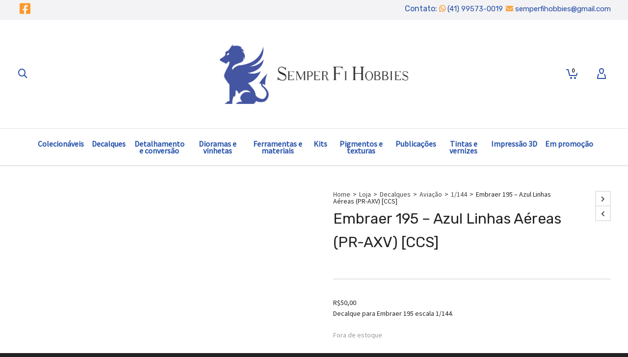

--- FILE ---
content_type: text/html; charset=UTF-8
request_url: https://semperfihobbies.com.br/loja/decalques/aviacao-decalques/1-144-aviacao-decalques/embraer-195-azul-linhas-aereas-pr-axv-ccs/
body_size: 55674
content:

<!DOCTYPE html>

<!--// OPEN HTML //-->
<html lang="pt-BR">

	<!--// OPEN HEAD //-->
	<head>
		
		<!-- Global site tag (gtag.js) - Google Analytics -->

<script async src="https://www.googletagmanager.com/gtag/js?id=UA-51722633-1"></script>

<script>

 window.dataLayer = window.dataLayer || [];

 function gtag(){dataLayer.push(arguments);}

 gtag('js', new Date());



 gtag('config', 'UA-51722633-1');

</script>
		
		<!-- Google tag (gtag.js) -->
<script async src="https://www.googletagmanager.com/gtag/js?id=G-EJD8RJ8YNW"></script>
<script>
  window.dataLayer = window.dataLayer || [];
  function gtag(){dataLayer.push(arguments);}
  gtag('js', new Date());

  gtag('config', 'G-EJD8RJ8YNW');
</script>
		
		<link rel="preconnect" href="https://fonts.googleapis.com">
		<link rel="preconnect" href="https://fonts.gstatic.com" crossorigin>
		<link href="https://fonts.googleapis.com/css2?family=Rubik:wght@400;500;600;700&display=swap" rel="stylesheet">
		
		<!-- Manually set render engine for Internet Explorer, prevent any plugin overrides -->
		<meta http-equiv="X-UA-Compatible" content="IE=EmulateIE10">
		
		
		
            <!--// SITE META //-->
            <meta charset="UTF-8"/>
                        	                <meta name="viewport" content="width=device-width, initial-scale=1.0, maximum-scale=1"/>
            
            <!--// PINGBACK & FAVICON //-->
            <link rel="pingback" href="https://semperfihobbies.com.br/xmlrpc.php"/>

        <title>Embraer 195 &#8211; Azul Linhas Aéreas (PR-AXV) [CCS] &#8211; Semper Fi Hobbies</title>
    <script>function spbImageResizer_writeCookie(){the_cookie=document.cookie,the_cookie&&window.devicePixelRatio>=2&&(the_cookie="spb_image_resizer_pixel_ratio="+window.devicePixelRatio+";"+the_cookie,document.cookie=the_cookie)}spbImageResizer_writeCookie();</script>
    <script>function writeCookie(){the_cookie=document.cookie,the_cookie&&window.devicePixelRatio>=2&&(the_cookie="pixel_ratio="+window.devicePixelRatio+";"+the_cookie,document.cookie=the_cookie)}writeCookie();</script>
<meta name='robots' content='max-image-preview:large' />
	<style>img:is([sizes="auto" i], [sizes^="auto," i]) { contain-intrinsic-size: 3000px 1500px }</style>
	<link rel='dns-prefetch' href='//fonts.googleapis.com' />
<link rel="alternate" type="application/rss+xml" title="Feed para Semper Fi Hobbies &raquo;" href="https://semperfihobbies.com.br/feed/" />
<link rel="alternate" type="application/rss+xml" title="Feed de comentários para Semper Fi Hobbies &raquo;" href="https://semperfihobbies.com.br/comments/feed/" />
<script type="text/javascript">
/* <![CDATA[ */
window._wpemojiSettings = {"baseUrl":"https:\/\/s.w.org\/images\/core\/emoji\/16.0.1\/72x72\/","ext":".png","svgUrl":"https:\/\/s.w.org\/images\/core\/emoji\/16.0.1\/svg\/","svgExt":".svg","source":{"concatemoji":"https:\/\/semperfihobbies.com.br\/wp-includes\/js\/wp-emoji-release.min.js?ver=6.8.3"}};
/*! This file is auto-generated */
!function(s,n){var o,i,e;function c(e){try{var t={supportTests:e,timestamp:(new Date).valueOf()};sessionStorage.setItem(o,JSON.stringify(t))}catch(e){}}function p(e,t,n){e.clearRect(0,0,e.canvas.width,e.canvas.height),e.fillText(t,0,0);var t=new Uint32Array(e.getImageData(0,0,e.canvas.width,e.canvas.height).data),a=(e.clearRect(0,0,e.canvas.width,e.canvas.height),e.fillText(n,0,0),new Uint32Array(e.getImageData(0,0,e.canvas.width,e.canvas.height).data));return t.every(function(e,t){return e===a[t]})}function u(e,t){e.clearRect(0,0,e.canvas.width,e.canvas.height),e.fillText(t,0,0);for(var n=e.getImageData(16,16,1,1),a=0;a<n.data.length;a++)if(0!==n.data[a])return!1;return!0}function f(e,t,n,a){switch(t){case"flag":return n(e,"\ud83c\udff3\ufe0f\u200d\u26a7\ufe0f","\ud83c\udff3\ufe0f\u200b\u26a7\ufe0f")?!1:!n(e,"\ud83c\udde8\ud83c\uddf6","\ud83c\udde8\u200b\ud83c\uddf6")&&!n(e,"\ud83c\udff4\udb40\udc67\udb40\udc62\udb40\udc65\udb40\udc6e\udb40\udc67\udb40\udc7f","\ud83c\udff4\u200b\udb40\udc67\u200b\udb40\udc62\u200b\udb40\udc65\u200b\udb40\udc6e\u200b\udb40\udc67\u200b\udb40\udc7f");case"emoji":return!a(e,"\ud83e\udedf")}return!1}function g(e,t,n,a){var r="undefined"!=typeof WorkerGlobalScope&&self instanceof WorkerGlobalScope?new OffscreenCanvas(300,150):s.createElement("canvas"),o=r.getContext("2d",{willReadFrequently:!0}),i=(o.textBaseline="top",o.font="600 32px Arial",{});return e.forEach(function(e){i[e]=t(o,e,n,a)}),i}function t(e){var t=s.createElement("script");t.src=e,t.defer=!0,s.head.appendChild(t)}"undefined"!=typeof Promise&&(o="wpEmojiSettingsSupports",i=["flag","emoji"],n.supports={everything:!0,everythingExceptFlag:!0},e=new Promise(function(e){s.addEventListener("DOMContentLoaded",e,{once:!0})}),new Promise(function(t){var n=function(){try{var e=JSON.parse(sessionStorage.getItem(o));if("object"==typeof e&&"number"==typeof e.timestamp&&(new Date).valueOf()<e.timestamp+604800&&"object"==typeof e.supportTests)return e.supportTests}catch(e){}return null}();if(!n){if("undefined"!=typeof Worker&&"undefined"!=typeof OffscreenCanvas&&"undefined"!=typeof URL&&URL.createObjectURL&&"undefined"!=typeof Blob)try{var e="postMessage("+g.toString()+"("+[JSON.stringify(i),f.toString(),p.toString(),u.toString()].join(",")+"));",a=new Blob([e],{type:"text/javascript"}),r=new Worker(URL.createObjectURL(a),{name:"wpTestEmojiSupports"});return void(r.onmessage=function(e){c(n=e.data),r.terminate(),t(n)})}catch(e){}c(n=g(i,f,p,u))}t(n)}).then(function(e){for(var t in e)n.supports[t]=e[t],n.supports.everything=n.supports.everything&&n.supports[t],"flag"!==t&&(n.supports.everythingExceptFlag=n.supports.everythingExceptFlag&&n.supports[t]);n.supports.everythingExceptFlag=n.supports.everythingExceptFlag&&!n.supports.flag,n.DOMReady=!1,n.readyCallback=function(){n.DOMReady=!0}}).then(function(){return e}).then(function(){var e;n.supports.everything||(n.readyCallback(),(e=n.source||{}).concatemoji?t(e.concatemoji):e.wpemoji&&e.twemoji&&(t(e.twemoji),t(e.wpemoji)))}))}((window,document),window._wpemojiSettings);
/* ]]> */
</script>
<link rel='stylesheet' id='partial-payment-blocks-integration-css' href='https://semperfihobbies.com.br/wp-content/plugins/woo-wallet/build/partial-payment/style-index.css?ver=1.5.11' type='text/css' media='all' />
<style id='wp-emoji-styles-inline-css' type='text/css'>

	img.wp-smiley, img.emoji {
		display: inline !important;
		border: none !important;
		box-shadow: none !important;
		height: 1em !important;
		width: 1em !important;
		margin: 0 0.07em !important;
		vertical-align: -0.1em !important;
		background: none !important;
		padding: 0 !important;
	}
</style>
<link rel='stylesheet' id='wp-block-library-css' href='https://semperfihobbies.com.br/wp-includes/css/dist/block-library/style.min.css?ver=6.8.3' type='text/css' media='all' />
<style id='classic-theme-styles-inline-css' type='text/css'>
/*! This file is auto-generated */
.wp-block-button__link{color:#fff;background-color:#32373c;border-radius:9999px;box-shadow:none;text-decoration:none;padding:calc(.667em + 2px) calc(1.333em + 2px);font-size:1.125em}.wp-block-file__button{background:#32373c;color:#fff;text-decoration:none}
</style>
<link rel='stylesheet' id='yith-wcan-shortcodes-css' href='https://semperfihobbies.com.br/wp-content/plugins/yith-woocommerce-ajax-navigation/assets/css/shortcodes.css?ver=5.13.0' type='text/css' media='all' />
<style id='yith-wcan-shortcodes-inline-css' type='text/css'>
:root{
	--yith-wcan-filters_colors_titles: #434343;
	--yith-wcan-filters_colors_background: #FFFFFF;
	--yith-wcan-filters_colors_accent: #A7144C;
	--yith-wcan-filters_colors_accent_r: 167;
	--yith-wcan-filters_colors_accent_g: 20;
	--yith-wcan-filters_colors_accent_b: 76;
	--yith-wcan-color_swatches_border_radius: 100%;
	--yith-wcan-color_swatches_size: 30px;
	--yith-wcan-labels_style_background: #FFFFFF;
	--yith-wcan-labels_style_background_hover: #A7144C;
	--yith-wcan-labels_style_background_active: #A7144C;
	--yith-wcan-labels_style_text: #434343;
	--yith-wcan-labels_style_text_hover: #FFFFFF;
	--yith-wcan-labels_style_text_active: #FFFFFF;
	--yith-wcan-anchors_style_text: #434343;
	--yith-wcan-anchors_style_text_hover: #A7144C;
	--yith-wcan-anchors_style_text_active: #A7144C;
}
</style>
<style id='global-styles-inline-css' type='text/css'>
:root{--wp--preset--aspect-ratio--square: 1;--wp--preset--aspect-ratio--4-3: 4/3;--wp--preset--aspect-ratio--3-4: 3/4;--wp--preset--aspect-ratio--3-2: 3/2;--wp--preset--aspect-ratio--2-3: 2/3;--wp--preset--aspect-ratio--16-9: 16/9;--wp--preset--aspect-ratio--9-16: 9/16;--wp--preset--color--black: #000000;--wp--preset--color--cyan-bluish-gray: #abb8c3;--wp--preset--color--white: #ffffff;--wp--preset--color--pale-pink: #f78da7;--wp--preset--color--vivid-red: #cf2e2e;--wp--preset--color--luminous-vivid-orange: #ff6900;--wp--preset--color--luminous-vivid-amber: #fcb900;--wp--preset--color--light-green-cyan: #7bdcb5;--wp--preset--color--vivid-green-cyan: #00d084;--wp--preset--color--pale-cyan-blue: #8ed1fc;--wp--preset--color--vivid-cyan-blue: #0693e3;--wp--preset--color--vivid-purple: #9b51e0;--wp--preset--gradient--vivid-cyan-blue-to-vivid-purple: linear-gradient(135deg,rgba(6,147,227,1) 0%,rgb(155,81,224) 100%);--wp--preset--gradient--light-green-cyan-to-vivid-green-cyan: linear-gradient(135deg,rgb(122,220,180) 0%,rgb(0,208,130) 100%);--wp--preset--gradient--luminous-vivid-amber-to-luminous-vivid-orange: linear-gradient(135deg,rgba(252,185,0,1) 0%,rgba(255,105,0,1) 100%);--wp--preset--gradient--luminous-vivid-orange-to-vivid-red: linear-gradient(135deg,rgba(255,105,0,1) 0%,rgb(207,46,46) 100%);--wp--preset--gradient--very-light-gray-to-cyan-bluish-gray: linear-gradient(135deg,rgb(238,238,238) 0%,rgb(169,184,195) 100%);--wp--preset--gradient--cool-to-warm-spectrum: linear-gradient(135deg,rgb(74,234,220) 0%,rgb(151,120,209) 20%,rgb(207,42,186) 40%,rgb(238,44,130) 60%,rgb(251,105,98) 80%,rgb(254,248,76) 100%);--wp--preset--gradient--blush-light-purple: linear-gradient(135deg,rgb(255,206,236) 0%,rgb(152,150,240) 100%);--wp--preset--gradient--blush-bordeaux: linear-gradient(135deg,rgb(254,205,165) 0%,rgb(254,45,45) 50%,rgb(107,0,62) 100%);--wp--preset--gradient--luminous-dusk: linear-gradient(135deg,rgb(255,203,112) 0%,rgb(199,81,192) 50%,rgb(65,88,208) 100%);--wp--preset--gradient--pale-ocean: linear-gradient(135deg,rgb(255,245,203) 0%,rgb(182,227,212) 50%,rgb(51,167,181) 100%);--wp--preset--gradient--electric-grass: linear-gradient(135deg,rgb(202,248,128) 0%,rgb(113,206,126) 100%);--wp--preset--gradient--midnight: linear-gradient(135deg,rgb(2,3,129) 0%,rgb(40,116,252) 100%);--wp--preset--font-size--small: 13px;--wp--preset--font-size--medium: 20px;--wp--preset--font-size--large: 36px;--wp--preset--font-size--x-large: 42px;--wp--preset--spacing--20: 0.44rem;--wp--preset--spacing--30: 0.67rem;--wp--preset--spacing--40: 1rem;--wp--preset--spacing--50: 1.5rem;--wp--preset--spacing--60: 2.25rem;--wp--preset--spacing--70: 3.38rem;--wp--preset--spacing--80: 5.06rem;--wp--preset--shadow--natural: 6px 6px 9px rgba(0, 0, 0, 0.2);--wp--preset--shadow--deep: 12px 12px 50px rgba(0, 0, 0, 0.4);--wp--preset--shadow--sharp: 6px 6px 0px rgba(0, 0, 0, 0.2);--wp--preset--shadow--outlined: 6px 6px 0px -3px rgba(255, 255, 255, 1), 6px 6px rgba(0, 0, 0, 1);--wp--preset--shadow--crisp: 6px 6px 0px rgba(0, 0, 0, 1);}:where(.is-layout-flex){gap: 0.5em;}:where(.is-layout-grid){gap: 0.5em;}body .is-layout-flex{display: flex;}.is-layout-flex{flex-wrap: wrap;align-items: center;}.is-layout-flex > :is(*, div){margin: 0;}body .is-layout-grid{display: grid;}.is-layout-grid > :is(*, div){margin: 0;}:where(.wp-block-columns.is-layout-flex){gap: 2em;}:where(.wp-block-columns.is-layout-grid){gap: 2em;}:where(.wp-block-post-template.is-layout-flex){gap: 1.25em;}:where(.wp-block-post-template.is-layout-grid){gap: 1.25em;}.has-black-color{color: var(--wp--preset--color--black) !important;}.has-cyan-bluish-gray-color{color: var(--wp--preset--color--cyan-bluish-gray) !important;}.has-white-color{color: var(--wp--preset--color--white) !important;}.has-pale-pink-color{color: var(--wp--preset--color--pale-pink) !important;}.has-vivid-red-color{color: var(--wp--preset--color--vivid-red) !important;}.has-luminous-vivid-orange-color{color: var(--wp--preset--color--luminous-vivid-orange) !important;}.has-luminous-vivid-amber-color{color: var(--wp--preset--color--luminous-vivid-amber) !important;}.has-light-green-cyan-color{color: var(--wp--preset--color--light-green-cyan) !important;}.has-vivid-green-cyan-color{color: var(--wp--preset--color--vivid-green-cyan) !important;}.has-pale-cyan-blue-color{color: var(--wp--preset--color--pale-cyan-blue) !important;}.has-vivid-cyan-blue-color{color: var(--wp--preset--color--vivid-cyan-blue) !important;}.has-vivid-purple-color{color: var(--wp--preset--color--vivid-purple) !important;}.has-black-background-color{background-color: var(--wp--preset--color--black) !important;}.has-cyan-bluish-gray-background-color{background-color: var(--wp--preset--color--cyan-bluish-gray) !important;}.has-white-background-color{background-color: var(--wp--preset--color--white) !important;}.has-pale-pink-background-color{background-color: var(--wp--preset--color--pale-pink) !important;}.has-vivid-red-background-color{background-color: var(--wp--preset--color--vivid-red) !important;}.has-luminous-vivid-orange-background-color{background-color: var(--wp--preset--color--luminous-vivid-orange) !important;}.has-luminous-vivid-amber-background-color{background-color: var(--wp--preset--color--luminous-vivid-amber) !important;}.has-light-green-cyan-background-color{background-color: var(--wp--preset--color--light-green-cyan) !important;}.has-vivid-green-cyan-background-color{background-color: var(--wp--preset--color--vivid-green-cyan) !important;}.has-pale-cyan-blue-background-color{background-color: var(--wp--preset--color--pale-cyan-blue) !important;}.has-vivid-cyan-blue-background-color{background-color: var(--wp--preset--color--vivid-cyan-blue) !important;}.has-vivid-purple-background-color{background-color: var(--wp--preset--color--vivid-purple) !important;}.has-black-border-color{border-color: var(--wp--preset--color--black) !important;}.has-cyan-bluish-gray-border-color{border-color: var(--wp--preset--color--cyan-bluish-gray) !important;}.has-white-border-color{border-color: var(--wp--preset--color--white) !important;}.has-pale-pink-border-color{border-color: var(--wp--preset--color--pale-pink) !important;}.has-vivid-red-border-color{border-color: var(--wp--preset--color--vivid-red) !important;}.has-luminous-vivid-orange-border-color{border-color: var(--wp--preset--color--luminous-vivid-orange) !important;}.has-luminous-vivid-amber-border-color{border-color: var(--wp--preset--color--luminous-vivid-amber) !important;}.has-light-green-cyan-border-color{border-color: var(--wp--preset--color--light-green-cyan) !important;}.has-vivid-green-cyan-border-color{border-color: var(--wp--preset--color--vivid-green-cyan) !important;}.has-pale-cyan-blue-border-color{border-color: var(--wp--preset--color--pale-cyan-blue) !important;}.has-vivid-cyan-blue-border-color{border-color: var(--wp--preset--color--vivid-cyan-blue) !important;}.has-vivid-purple-border-color{border-color: var(--wp--preset--color--vivid-purple) !important;}.has-vivid-cyan-blue-to-vivid-purple-gradient-background{background: var(--wp--preset--gradient--vivid-cyan-blue-to-vivid-purple) !important;}.has-light-green-cyan-to-vivid-green-cyan-gradient-background{background: var(--wp--preset--gradient--light-green-cyan-to-vivid-green-cyan) !important;}.has-luminous-vivid-amber-to-luminous-vivid-orange-gradient-background{background: var(--wp--preset--gradient--luminous-vivid-amber-to-luminous-vivid-orange) !important;}.has-luminous-vivid-orange-to-vivid-red-gradient-background{background: var(--wp--preset--gradient--luminous-vivid-orange-to-vivid-red) !important;}.has-very-light-gray-to-cyan-bluish-gray-gradient-background{background: var(--wp--preset--gradient--very-light-gray-to-cyan-bluish-gray) !important;}.has-cool-to-warm-spectrum-gradient-background{background: var(--wp--preset--gradient--cool-to-warm-spectrum) !important;}.has-blush-light-purple-gradient-background{background: var(--wp--preset--gradient--blush-light-purple) !important;}.has-blush-bordeaux-gradient-background{background: var(--wp--preset--gradient--blush-bordeaux) !important;}.has-luminous-dusk-gradient-background{background: var(--wp--preset--gradient--luminous-dusk) !important;}.has-pale-ocean-gradient-background{background: var(--wp--preset--gradient--pale-ocean) !important;}.has-electric-grass-gradient-background{background: var(--wp--preset--gradient--electric-grass) !important;}.has-midnight-gradient-background{background: var(--wp--preset--gradient--midnight) !important;}.has-small-font-size{font-size: var(--wp--preset--font-size--small) !important;}.has-medium-font-size{font-size: var(--wp--preset--font-size--medium) !important;}.has-large-font-size{font-size: var(--wp--preset--font-size--large) !important;}.has-x-large-font-size{font-size: var(--wp--preset--font-size--x-large) !important;}
:where(.wp-block-post-template.is-layout-flex){gap: 1.25em;}:where(.wp-block-post-template.is-layout-grid){gap: 1.25em;}
:where(.wp-block-columns.is-layout-flex){gap: 2em;}:where(.wp-block-columns.is-layout-grid){gap: 2em;}
:root :where(.wp-block-pullquote){font-size: 1.5em;line-height: 1.6;}
</style>
<link rel='stylesheet' id='spb-frontend-css' href='https://semperfihobbies.com.br/wp-content/plugins/swift-framework/includes/page-builder/frontend-assets/css/spb-styles.css' type='text/css' media='all' />
<link rel='stylesheet' id='photoswipe-css' href='https://semperfihobbies.com.br/wp-content/plugins/woocommerce/assets/css/photoswipe/photoswipe.min.css?ver=10.1.3' type='text/css' media='all' />
<link rel='stylesheet' id='photoswipe-default-skin-css' href='https://semperfihobbies.com.br/wp-content/plugins/woocommerce/assets/css/photoswipe/default-skin/default-skin.min.css?ver=10.1.3' type='text/css' media='all' />
<link rel='stylesheet' id='woocommerce-layout-css' href='https://semperfihobbies.com.br/wp-content/plugins/woocommerce/assets/css/woocommerce-layout.css?ver=10.1.3' type='text/css' media='all' />
<link rel='stylesheet' id='woocommerce-smallscreen-css' href='https://semperfihobbies.com.br/wp-content/plugins/woocommerce/assets/css/woocommerce-smallscreen.css?ver=10.1.3' type='text/css' media='only screen and (max-width: 768px)' />
<link rel='stylesheet' id='woocommerce-general-css' href='https://semperfihobbies.com.br/wp-content/plugins/woocommerce/assets/css/woocommerce.css?ver=10.1.3' type='text/css' media='all' />
<style id='woocommerce-inline-inline-css' type='text/css'>
.woocommerce form .form-row .required { visibility: visible; }
</style>
<link rel='stylesheet' id='brands-styles-css' href='https://semperfihobbies.com.br/wp-content/plugins/woocommerce/assets/css/brands.css?ver=10.1.3' type='text/css' media='all' />
<link rel='stylesheet' id='atelier-parent-style-css' href='https://semperfihobbies.com.br/wp-content/themes/atelier/style.css?ver=6.8.3' type='text/css' media='all' />
<link rel='stylesheet' id='bootstrap-css' href='https://semperfihobbies.com.br/wp-content/themes/atelier/css/bootstrap.min.css?ver=3.3.5' type='text/css' media='all' />
<link rel='stylesheet' id='font-awesome-v5-css' href='https://semperfihobbies.com.br/wp-content/themes/atelier/css/font-awesome.min.css?ver=5.10.1' type='text/css' media='all' />
<link rel='stylesheet' id='font-awesome-v4shims-css' href='https://semperfihobbies.com.br/wp-content/themes/atelier/css/v4-shims.min.css' type='text/css' media='all' />
<link rel='stylesheet' id='sf-main-css' href='https://semperfihobbies.com.br/wp-content/themes/atelier/css/main.css' type='text/css' media='all' />
<link rel='stylesheet' id='sf-woocommerce-css' href='https://semperfihobbies.com.br/wp-content/themes/atelier/css/sf-woocommerce.css' type='text/css' media='all' />
<link rel='stylesheet' id='sf-responsive-css' href='https://semperfihobbies.com.br/wp-content/themes/atelier/css/responsive.css' type='text/css' media='all' />
<link rel='stylesheet' id='atelier-style-css' href='https://semperfihobbies.com.br/wp-content/themes/atelier-child/style.css' type='text/css' media='all' />
<link rel='stylesheet' id='wc-parcelas-public-css' href='https://semperfihobbies.com.br/wp-content/plugins/woocommerce-parcelas/public/styles/public.php?ver=1.3.5' type='text/css' media='all' />
<link rel='stylesheet' id='woo-wallet-style-css' href='https://semperfihobbies.com.br/wp-content/plugins/woo-wallet/assets/css/frontend.css?ver=1.5.11' type='text/css' media='all' />
<link rel='stylesheet' id='wooco-frontend-css' href='https://semperfihobbies.com.br/wp-content/plugins/woo-combo-offers/assets/css/frontend.css?ver=6.8.3' type='text/css' media='all' />
<link rel='stylesheet' id='redux-google-fonts-sf_atelier_options-css' href='https://fonts.googleapis.com/css?family=Lato%3A100%2C300%2C400%2C700%2C900%2C100italic%2C300italic%2C400italic%2C700italic%2C900italic%7CSource+Sans+Pro%3A400&#038;ver=1765547967' type='text/css' media='all' />
<script type="text/javascript" src="https://semperfihobbies.com.br/wp-includes/js/jquery/jquery.min.js?ver=3.7.1" id="jquery-core-js"></script>
<script type="text/javascript" src="https://semperfihobbies.com.br/wp-includes/js/jquery/jquery-migrate.min.js?ver=3.4.1" id="jquery-migrate-js"></script>
<script type="text/javascript" src="https://semperfihobbies.com.br/wp-content/plugins/revslider/public/assets/js/rbtools.min.js?ver=6.5.11" async id="tp-tools-js"></script>
<script type="text/javascript" src="https://semperfihobbies.com.br/wp-content/plugins/revslider/public/assets/js/rs6.min.js?ver=6.5.11" async id="revmin-js"></script>
<script type="text/javascript" src="https://semperfihobbies.com.br/wp-content/plugins/swift-framework/public/js/lib/imagesloaded.pkgd.min.js" id="imagesLoaded-js"></script>
<script type="text/javascript" src="https://semperfihobbies.com.br/wp-content/plugins/swift-framework/public/js/lib/jquery.viewports.min.js" id="jquery-viewports-js"></script>
<script type="text/javascript" src="https://semperfihobbies.com.br/wp-content/plugins/woocommerce/assets/js/jquery-blockui/jquery.blockUI.min.js?ver=2.7.0-wc.10.1.3" id="jquery-blockui-js" defer="defer" data-wp-strategy="defer"></script>
<script type="text/javascript" id="wc-add-to-cart-js-extra">
/* <![CDATA[ */
var wc_add_to_cart_params = {"ajax_url":"\/wp-admin\/admin-ajax.php","wc_ajax_url":"\/?wc-ajax=%%endpoint%%","i18n_view_cart":"Ver carrinho","cart_url":"https:\/\/semperfihobbies.com.br\/carrinho\/","is_cart":"","cart_redirect_after_add":"no"};
/* ]]> */
</script>
<script type="text/javascript" src="https://semperfihobbies.com.br/wp-content/plugins/woocommerce/assets/js/frontend/add-to-cart.min.js?ver=10.1.3" id="wc-add-to-cart-js" defer="defer" data-wp-strategy="defer"></script>
<script type="text/javascript" src="https://semperfihobbies.com.br/wp-content/plugins/woocommerce/assets/js/zoom/jquery.zoom.min.js?ver=1.7.21-wc.10.1.3" id="zoom-js" defer="defer" data-wp-strategy="defer"></script>
<script type="text/javascript" src="https://semperfihobbies.com.br/wp-content/plugins/woocommerce/assets/js/flexslider/jquery.flexslider.min.js?ver=2.7.2-wc.10.1.3" id="flexslider-js" defer="defer" data-wp-strategy="defer"></script>
<script type="text/javascript" src="https://semperfihobbies.com.br/wp-content/plugins/woocommerce/assets/js/photoswipe/photoswipe.min.js?ver=4.1.1-wc.10.1.3" id="photoswipe-js" defer="defer" data-wp-strategy="defer"></script>
<script type="text/javascript" src="https://semperfihobbies.com.br/wp-content/plugins/woocommerce/assets/js/photoswipe/photoswipe-ui-default.min.js?ver=4.1.1-wc.10.1.3" id="photoswipe-ui-default-js" defer="defer" data-wp-strategy="defer"></script>
<script type="text/javascript" id="wc-single-product-js-extra">
/* <![CDATA[ */
var wc_single_product_params = {"i18n_required_rating_text":"Selecione uma classifica\u00e7\u00e3o","i18n_rating_options":["1 de 5 estrelas","2 de 5 estrelas","3 de 5 estrelas","4 de 5 estrelas","5 de 5 estrelas"],"i18n_product_gallery_trigger_text":"Ver galeria de imagens em tela cheia","review_rating_required":"yes","flexslider":{"rtl":false,"animation":"slide","smoothHeight":true,"directionNav":false,"controlNav":"thumbnails","slideshow":false,"animationSpeed":500,"animationLoop":false,"allowOneSlide":false},"zoom_enabled":"1","zoom_options":[],"photoswipe_enabled":"1","photoswipe_options":{"shareEl":false,"closeOnScroll":false,"history":false,"hideAnimationDuration":0,"showAnimationDuration":0},"flexslider_enabled":"1"};
/* ]]> */
</script>
<script type="text/javascript" src="https://semperfihobbies.com.br/wp-content/plugins/woocommerce/assets/js/frontend/single-product.min.js?ver=10.1.3" id="wc-single-product-js" defer="defer" data-wp-strategy="defer"></script>
<script type="text/javascript" src="https://semperfihobbies.com.br/wp-content/plugins/woocommerce/assets/js/js-cookie/js.cookie.min.js?ver=2.1.4-wc.10.1.3" id="js-cookie-js" defer="defer" data-wp-strategy="defer"></script>
<script type="text/javascript" id="woocommerce-js-extra">
/* <![CDATA[ */
var woocommerce_params = {"ajax_url":"\/wp-admin\/admin-ajax.php","wc_ajax_url":"\/?wc-ajax=%%endpoint%%","i18n_password_show":"Mostrar senha","i18n_password_hide":"Ocultar senha"};
/* ]]> */
</script>
<script type="text/javascript" src="https://semperfihobbies.com.br/wp-content/plugins/woocommerce/assets/js/frontend/woocommerce.min.js?ver=10.1.3" id="woocommerce-js" defer="defer" data-wp-strategy="defer"></script>
<link rel="https://api.w.org/" href="https://semperfihobbies.com.br/wp-json/" /><link rel="alternate" title="JSON" type="application/json" href="https://semperfihobbies.com.br/wp-json/wp/v2/product/17102" /><link rel="EditURI" type="application/rsd+xml" title="RSD" href="https://semperfihobbies.com.br/xmlrpc.php?rsd" />
<link rel="canonical" href="https://semperfihobbies.com.br/loja/decalques/aviacao-decalques/1-144-aviacao-decalques/embraer-195-azul-linhas-aereas-pr-axv-ccs/" />
<link rel='shortlink' href='https://semperfihobbies.com.br/?p=17102' />
<link rel="alternate" title="oEmbed (JSON)" type="application/json+oembed" href="https://semperfihobbies.com.br/wp-json/oembed/1.0/embed?url=https%3A%2F%2Fsemperfihobbies.com.br%2Floja%2Fdecalques%2Faviacao-decalques%2F1-144-aviacao-decalques%2Fembraer-195-azul-linhas-aereas-pr-axv-ccs%2F" />
<link rel="alternate" title="oEmbed (XML)" type="text/xml+oembed" href="https://semperfihobbies.com.br/wp-json/oembed/1.0/embed?url=https%3A%2F%2Fsemperfihobbies.com.br%2Floja%2Fdecalques%2Faviacao-decalques%2F1-144-aviacao-decalques%2Fembraer-195-azul-linhas-aereas-pr-axv-ccs%2F&#038;format=xml" />
			<script type="text/javascript">
			var ajaxurl = 'https://semperfihobbies.com.br/wp-admin/admin-ajax.php';
			</script>
				<noscript><style>.woocommerce-product-gallery{ opacity: 1 !important; }</style></noscript>
	<style type="text/css">
@media only screen and (min-width: 1270px) {
					.layout-boxed #container, .boxed-inner-page #main-container, .single-product.page-heading-fancy .product-main, .layout-boxed #sf-newsletter-bar > .container {
						width: 1270px;
					}
					.container {
						width: 1240px;
					}
					li.menu-item.sf-mega-menu > ul.sub-menu {
						width: 1210px;
					}
					#header .is-sticky .sticky-header, #header-section.header-5 #header {
						max-width: 1210px!important;
					}
					.boxed-layout #header-section.header-3 #header .is-sticky .sticky-header, .boxed-layout #header-section.header-4 #header .is-sticky .sticky-header, .boxed-layout #header-section.header-5 #header .is-sticky .sticky-header {
						max-width: 1210px;
					}
				}@font-face {
						font-family: 'si-shop-three';
						src:url('https://semperfihobbies.com.br/wp-content/themes/atelier/css/font/si-shop-three.eot?-7oeevn');
						src:url('https://semperfihobbies.com.br/wp-content/themes/atelier/css/font/si-shop-three.eot?#iefix-7oeevn') format('embedded-opentype'),
							url('https://semperfihobbies.com.br/wp-content/themes/atelier/css/font/si-shop-three.woff?-7oeevn') format('woff'),
							url('https://semperfihobbies.com.br/wp-content/themes/atelier/css/font/si-shop-three.ttf?-7oeevn') format('truetype'),
							url('https://semperfihobbies.com.br/wp-content/themes/atelier/css/font/si-shop-three.svg?-7oeevn#atelier') format('svg');
						font-weight: normal;
						font-style: normal;
					}
					.sf-icon-cart, .sf-icon-add-to-cart, .sf-icon-variable-options, .sf-icon-soldout {
						font-family: 'si-shop-three'!important;
					}
					.sf-icon-variable-options:before {
						content: '\e600';
					}
					.sf-icon-cart:before {
						content: '\e601';
					}
					.sf-icon-add-to-cart:before {
						content: '\e602';
					}
					.sf-icon-soldout:before {
						content: '\e603';
					}
					.shopping-bag-item > a > span.num-items {
						margin-top: -20px;
						right: 1px;
					}
					#mobile-menu ul li.shopping-bag-item > a span.num-items {
					  right: 21px;
					}
					.mobile-header-opts > nav {
						vertical-align: 0;
					}
					::selection, ::-moz-selection {background-color: #ff9929; color: #fff;}.accent-bg, .funded-bar .bar {background-color:#ff9929;}.accent {color:#ff9929;}span.highlighted, span.dropcap4, .loved-item:hover .loved-count, .flickr-widget li, .portfolio-grid li, figcaption .product-added, .woocommerce .widget_layered_nav ul li.chosen small.count, .woocommerce .widget_layered_nav_filters ul li a, .sticky-post-icon, .fw-video-close:hover {background-color: #ff9929!important; color: #ffffff!important;}a:hover, a:focus, #sidebar a:hover, .pagination-wrap a:hover, .carousel-nav a:hover, .portfolio-pagination div:hover > i, #footer a:hover, .beam-me-up a:hover span, .portfolio-item .portfolio-item-permalink, .read-more-link, .blog-item .read-more, .blog-item-details a:hover, .author-link, span.dropcap2, .spb_divider.go_to_top a, .item-link:hover, #header-translation p a, #breadcrumbs a:hover, .ui-widget-content a:hover, .yith-wcwl-add-button a:hover, #product-img-slider li a.zoom:hover, .woocommerce .star-rating span, #jckqv .woocommerce-product-rating .star-rating span:before, .article-body-wrap .share-links a:hover, ul.member-contact li a:hover, .bag-product a.remove:hover, .bag-product-title a:hover, #back-to-top:hover,  ul.member-contact li a:hover, .fw-video-link-image:hover i, .ajax-search-results .all-results:hover, .search-result h5 a:hover .ui-state-default a:hover, .fw-video-link-icon:hover {color: #ff9929;}.carousel-wrap > a:hover,  .woocommerce p.stars a.active:after,  .woocommerce p.stars a:hover:after {color: #ff9929!important;}.read-more i:before, .read-more em:before {color: #ff9929;}textarea:focus, input:focus, input[type="text"]:focus, input[type="email"]:focus, textarea:focus, .bypostauthor .comment-wrap .comment-avatar,.search-form input:focus, .wpcf7 input:focus, .wpcf7 textarea:focus, .ginput_container input:focus, .ginput_container textarea:focus, .mymail-form input:focus, .mymail-form textarea:focus, input[type="tel"]:focus, input[type="number"]:focus {border-color: #ff9929!important;}nav .menu ul li:first-child:after,.navigation a:hover > .nav-text, .returning-customer a:hover {border-bottom-color: #ff9929;}nav .menu ul ul li:first-child:after {border-right-color: #ff9929;}.spb_impact_text .spb_call_text {border-left-color: #ff9929;}.spb_impact_text .spb_button span {color: #fff;}a[rel="tooltip"], ul.member-contact li a, a.text-link, .tags-wrap .tags a, .logged-in-as a, .comment-meta-actions .edit-link, .comment-meta-actions .comment-reply, .read-more {border-color: #444444;}.super-search-go {border-color: #ff9929!important;}.super-search-go:hover {background: #ff9929!important;border-color: #ff9929!important;}.owl-pagination .owl-page span {background-color: #e4e4e4;}.owl-pagination .owl-page::after {background-color: #ff9929;}.owl-pagination .owl-page:hover span, .owl-pagination .owl-page.active a {background-color: #222222;}body.header-below-slider .home-slider-wrap #slider-continue:hover {border-color: #ff9929;}body.header-below-slider .home-slider-wrap #slider-continue:hover i {color: #ff9929;}#one-page-nav li a:hover > i {background: #ff9929;}#one-page-nav li.selected a:hover > i {border-color: #ff9929;}#one-page-nav li .hover-caption {background: #ff9929; color: #ffffff;}#one-page-nav li .hover-caption:after {border-left-color: #ff9929;}.love-it:hover > svg .stroke {stroke: #ff9929!important;}.love-it:hover > svg .fill {fill: #ff9929!important;}.side-details .love-it > svg .stroke {stroke: #e4e4e4;}.side-details .love-it > svg .fill {fill: #e4e4e4;}.side-details .comments-wrapper > svg .stroke {stroke: #e4e4e4;}.side-details .comments-wrapper > svg .fill {fill: #e4e4e4;}.comments-wrapper a:hover > svg .stroke {stroke: #ff9929!important;}.comments-wrapper a:hover span, .love-it:hover span.love-count {color: #ff9929!important;}.circle-bar .spinner > div {border-top-color: #ff9929;border-right-color: #ff9929;}#sf-home-preloader, #site-loading {background-color: #FFFFFF;}.loading-bar-transition .pace .pace-progress {background-color: #ff9929;}.spinner .circle-bar {border-left-color:#e4e4e4;border-bottom-color:#e4e4e4;border-right-color:#ff9929;border-top-color:#ff9929;}.orbit-bars .spinner > div:before {border-top-color:#ff9929;border-bottom-color:#ff9929;}.orbit-bars .spinner > div:after {background-color: #e4e4e4;}body, .layout-fullwidth #container {background-color: #222222;}#main-container, .tm-toggle-button-wrap a {background-color: #FFFFFF;}.tabbed-heading-wrap .heading-text {background-color: #FFFFFF;}.single-product.page-heading-fancy .product-main {background-color: #FFFFFF;}.spb-row-container[data-top-style="slant-ltr"]:before, .spb-row-container[data-top-style="slant-rtl"]:before, .spb-row-container[data-bottom-style="slant-ltr"]:after, .spb-row-container[data-bottom-style="slant-rtr"]:after {background-color: #FFFFFF;}a, .ui-widget-content a, #respond .form-submit input[type=submit] {color: #444444;}a:hover, a:focus {color: #999999;}ul.bar-styling li:not(.selected) > a:hover, ul.bar-styling li > .comments-likes:hover {color: #ffffff;background: #ff9929;border-color: #ff9929;}ul.bar-styling li > .comments-likes:hover * {color: #ffffff!important;}ul.bar-styling li > a, ul.bar-styling li > div, ul.page-numbers li > a, ul.page-numbers li > span, .curved-bar-styling, ul.bar-styling li > form input, .spb_directory_filter_below {border-color: #e4e4e4;}ul.bar-styling li > a, ul.bar-styling li > span, ul.bar-styling li > div, ul.bar-styling li > form input {background-color: #FFFFFF;}.pagination-wrap {border-color: #e4e4e4;}.pagination-wrap ul li a {border-color: transparent;}ul.page-numbers li > a:hover, ul.page-numbers li > span.current, .pagination-wrap ul li > a:hover, .pagination-wrap ul li span.current {border-color: #e4e4e4!important;color: #222222!important;}input[type="text"], input[type="email"], input[type="password"], textarea, select, .wpcf7 input[type="text"], .wpcf7 input[type="email"], .wpcf7 textarea, .wpcf7 select, .ginput_container input[type="text"], .ginput_container input[type="email"], .ginput_container textarea, .ginput_container select, .mymail-form input[type="text"], .mymail-form input[type="email"], .mymail-form textarea, .mymail-form select, input[type="date"], input[type="tel"], input.input-text, input[type="number"], .select2-container .select2-choice {border-color: #e4e4e4;background-color: #f7f7f7;color:#222222;}.select2-container .select2-choice>.select2-chosen {color:#222222!important;}::-webkit-input-placeholder {color:#222222!important;}:-moz-placeholder {color:#222222!important;}::-moz-placeholder {color:#222222!important;}:-ms-input-placeholder {color:#222222!important;}input[type=submit], button[type=submit], input[type="file"], select, .wpcf7 input.wpcf7-submit[type=submit] {border-color: #e4e4e4;color: #222222;}input[type=submit]:hover, button[type=submit]:hover, .wpcf7 input.wpcf7-submit[type=submit]:hover, .gform_wrapper input[type=submit]:hover, .mymail-form input[type=submit]:hover {background: #222222;border-color: #222222; color: #ffffff;}.modal-header {background: #f7f7f7;}.modal-content {background: #FFFFFF;}.modal-header h3, .modal-header .close {color: #222222;}.modal-header .close:hover {color: #ff9929;}.recent-post .post-details, .portfolio-item h5.portfolio-subtitle, .search-item-content time, .search-item-content span, .portfolio-details-wrap .date {color: #222222;}ul.bar-styling li.facebook > a:hover {color: #fff!important;background: #3b5998;border-color: #3b5998;}ul.bar-styling li.twitter > a:hover {color: #fff!important;background: #4099FF;border-color: #4099FF;}ul.bar-styling li.google-plus > a:hover {color: #fff!important;background: #d34836;border-color: #d34836;}ul.bar-styling li.pinterest > a:hover {color: #fff!important;background: #cb2027;border-color: #cb2027;}#top-bar {background: #ffffff; border-bottom-color: #e3e3e3;}#top-bar .tb-text {color: #222222;}#top-bar .tb-text > a, #top-bar nav .menu > li > a {color: #666666;}#top-bar .menu li {border-left-color: #e3e3e3; border-right-color: #e3e3e3;}#top-bar .menu > li > a, #top-bar .menu > li.parent:after {color: #666666;}#top-bar .menu > li:hover > a, #top-bar a:hover {color: #1e73be!important;}.header-wrap #header, .header-standard-overlay #header, .vertical-header .header-wrap #header-section, #header-section .is-sticky #header.sticky-header {background-color:#ffffff;}.fs-search-open .header-wrap #header, .fs-search-open .header-standard-overlay #header, .fs-search-open .vertical-header .header-wrap #header-section, .fs-search-open #header-section .is-sticky #header.sticky-header {background-color: #fe504f;}.fs-supersearch-open .header-wrap #header, .fs-supersearch-open .header-standard-overlay #header, .fs-supersearch-open .vertical-header .header-wrap #header-section, .fs-supersearch-open #header-section .is-sticky #header.sticky-header {background-color: #fe504f;}.overlay-menu-open .header-wrap #header, .overlay-menu-open .header-standard-overlay #header, .overlay-menu-open .vertical-header .header-wrap #header-section, .overlay-menu-open #header-section .is-sticky #header.sticky-header {background-color: #fe504f;}#sf-header-banner {background-color:#fff; border-bottom: 2px solid#e3e3e3;}#sf-header-banner {color:#222;}#sf-header-banner a {color:#333;}#sf-header-banner a:hover {color:#1dc6df;}.header-left, .header-right, .vertical-menu-bottom .copyright {color: #222;}.header-left a, .header-right a, .vertical-menu-bottom .copyright a, #header .header-left ul.menu > li > a.header-search-link-alt, #header .header-right ul.menu > li > a.header-search-link, #header .header-right ul.menu > li > a.header-search-link-alt {color: #222;}.header-left a:hover, .header-right a:hover, .vertical-menu-bottom .copyright a:hover {color: #fe504f;}#header .header-left ul.menu > li:hover > a.header-search-link-alt, #header .header-right ul.menu > li:hover > a.header-search-link-alt {color: #fe504f!important;}#header-search a:hover, .super-search-close:hover {color: #ff9929;}.sf-super-search {background-color: #222222;}.sf-super-search .search-options .ss-dropdown ul {background-color: #ff9929;}.sf-super-search .search-options .ss-dropdown ul li a {color: #ffffff;}.sf-super-search .search-options .ss-dropdown ul li a:hover {color: #222222;}.sf-super-search .search-options .ss-dropdown > span, .sf-super-search .search-options input {color: #ff9929; border-bottom-color: #ff9929;}.sf-super-search .search-options .ss-dropdown ul li .fa-check {color: #222222;}.sf-super-search-go:hover, .sf-super-search-close:hover { background-color: #ff9929; border-color: #ff9929; color: #ffffff;}.header-languages .current-language {color: #000000;}#header-section #main-nav {border-top-color: #f0f0f0;}.ajax-search-wrap {background-color:#fff}.ajax-search-wrap, .ajax-search-results, .search-result-pt .search-result, .vertical-header .ajax-search-results {border-color: #f0f0f0;}.page-content {border-bottom-color: #e4e4e4;}.ajax-search-wrap input[type="text"], .search-result-pt h6, .no-search-results h6, .search-result h5 a, .no-search-results p {color: #252525;}.header-wrap, #header-section .is-sticky .sticky-header, #header-section.header-5 #header {border-bottom: 2px solid #e4e4e4;}.vertical-header .header-wrap {border-right: 2px solid #e4e4e4;}.vertical-header-right .header-wrap {border-left: 2px solid #e4e4e4;}nav.std-menu ul.sub-menu {border: 2px solid#e4e4e4;}.is-sticky nav.std-menu ul.sub-menu {border-top-width: 0;}nav.std-menu .sf-mega-menu ul.sub-menu ul.sub-menu {border: 0!important;}.header-left .aux-item, .header-right .aux-item {border-color: #e4e4e4!important;}#contact-slideout {background: #FFFFFF;}#mobile-top-text, #mobile-header {background-color: #ffffff;border-bottom-color:#e4e4e4;}#mobile-top-text, #mobile-logo h1 {color: #222;}#mobile-top-text a, #mobile-header a {color: #222;}#mobile-header a {color: #222;}#mobile-header a.mobile-menu-link span.menu-bars, #mobile-header a.mobile-menu-link span.menu-bars:before, #mobile-header a.mobile-menu-link span.menu-bars:after {background-color: #222;}#mobile-header a.mobile-menu-link:hover span.menu-bars, #mobile-header a.mobile-menu-link:hover span.menu-bars:before, #mobile-header a.mobile-menu-link:hover span.menu-bars:after {background-color: #fe504f;}#mobile-menu-wrap, #mobile-cart-wrap {background-color: #222;color: #e4e4e4;}.mobile-search-form input[type="text"] {color: #e4e4e4;border-bottom-color: #444;}.mobile-search-form ::-webkit-input-placeholder {color: #e4e4e4!important;}.mobile-search-form :-moz-placeholder {color: #e4e4e4!important;}.mobile-search-form ::-moz-placeholder {color: #e4e4e4!important;}.mobile-search-form :-ms-input-placeholder {color: #e4e4e4!important;}#mobile-menu-wrap a, #mobile-cart-wrap a:not(.sf-button), #mobile-menu-wrap .shopping-bag-item a > span.num-items {color: #fff;}#mobile-menu-wrap .bag-buttons a.sf-button.bag-button {color: #fff!important;}.shop-icon-fill #mobile-menu-wrap .shopping-bag-item a > span.num-items {color: #222!important;}#mobile-menu-wrap a:hover, #mobile-cart-wrap a:not(.sf-button):hover,  #mobile-menu ul li:hover > a {color: #fe504f!important;}#mobile-menu-wrap .bag-buttons a.wishlist-button {color: #fff!important;}#mobile-menu ul li.parent > a:after {color: #e4e4e4;}#mobile-cart-wrap .shopping-bag-item > a.cart-contents, #mobile-cart-wrap .bag-product, #mobile-cart-wrap .bag-empty {border-bottom-color: #444;}#mobile-menu ul li, .mobile-cart-menu li, .mobile-cart-menu .bag-header, .mobile-cart-menu .bag-product, .mobile-cart-menu .bag-empty {border-color: #444;}a.mobile-menu-link span, a.mobile-menu-link span:before, a.mobile-menu-link span:after {background: #fff;}a.mobile-menu-link:hover span, a.mobile-menu-link:hover span:before, a.mobile-menu-link:hover span:after {background: #fe504f;}#mobile-cart-wrap .bag-buttons > a.bag-button {color: #fff!important;border-color: #fff;}#mobile-cart-wrap .bag-product a.remove {color: #fff!important;}#mobile-cart-wrap .bag-product a.remove:hover {color: #fe504f!important;}#logo.has-img, .header-left, .header-right {height:200px;}#mobile-logo {max-height:200px;}#mobile-logo.has-img img {max-height:200px;}.full-center #logo.has-img a > img {max-height: 220px;width: auto;}.header-left, .header-right {line-height:200px;}.minimal-checkout-return a {height:200px;line-height:200px;padding: 0;}.browser-ie #logo {width:812px;}#logo.has-img a > img {padding: 10px 0;}.header-2 #logo.has-img img {max-height:200px;}#logo.has-img img {max-height:200px;}.full-header-stick #header, .full-header-stick #logo, .full-header-stick .header-left, .full-header-stick .header-right {height:220px;line-height:220px;}.full-center #main-navigation ul.menu > li > a, .full-center .header-right ul.menu > li > a, .full-center nav.float-alt-menu ul.menu > li > a, .full-center .header-right div.text, .full-center #header .aux-item ul.social-icons li {height:220px;line-height:220px;}.full-center #header, .full-center .float-menu, .header-split .float-menu {height:220px;}.full-center nav li.menu-item.sf-mega-menu > ul.sub-menu, .full-center .ajax-search-wrap {top:220px!important;}.browser-ff #logo a {height:220px;}.full-center #logo {max-height:220px;}.header-6 .header-left, .header-6 .header-right, .header-6 #logo.has-img {height:220px;line-height:220px;}.header-6 #logo.has-img a > img {padding: 0;}#main-nav, .header-wrap[class*="page-header-naked"] #header-section .is-sticky #main-nav, .header-wrap #header-section .is-sticky #header.sticky-header, .header-wrap #header-section.header-5 #header, .header-wrap[class*="page-header-naked"] #header .is-sticky .sticky-header, .header-wrap[class*="page-header-naked"] #header-section.header-5 #header .is-sticky .sticky-header {background-color: #fff;}#main-nav {border-color: #f0f0f0;border-top-style: solid;}.show-menu {background-color: #222222;color: #ffffff;}nav .menu > li:before {background: #07c1b6;}nav .menu .sub-menu .parent > a:after {border-left-color: #07c1b6;}nav .menu ul.sub-menu, li.menu-item.sf-mega-menu > ul.sub-menu > div {background-color: #FFFFFF;}nav .menu ul.sub-menu li {border-top-color: #f0f0f0;border-top-style: solid;}li.menu-item.sf-mega-menu > ul.sub-menu > li {border-top-color: #f0f0f0;border-top-style: solid;}li.menu-item.sf-mega-menu > ul.sub-menu > li {border-left-color: #f0f0f0;border-left-style: solid;}nav .menu > li.menu-item > a, nav.std-menu .menu > li > a {color: #252525;}#main-nav ul.menu > li, #main-nav ul.menu > li:first-child, #main-nav ul.menu > li:first-child, .full-center nav#main-navigation ul.menu > li, .full-center nav#main-navigation ul.menu > li:first-child, .full-center #header nav.float-alt-menu ul.menu > li {border-color: #f0f0f0;}nav ul.menu > li.menu-item.sf-menu-item-btn > a {border-color: #252525;background-color: #252525;color: #fe504f;}nav ul.menu > li.menu-item.sf-menu-item-btn:hover > a {border-color: #ff9929; background-color: #ff9929; color: #ffffff!important;}#main-nav ul.menu > li, .full-center nav#main-navigation ul.menu > li, .full-center nav.float-alt-menu ul.menu > li, .full-center #header nav.float-alt-menu ul.menu > li {border-width: 0!important;}.full-center nav#main-navigation ul.menu > li:first-child {border-width: 0;margin-left: -15px;}#main-nav .menu-right {right: -5px;}nav .menu > li.menu-item:hover > a, nav.std-menu .menu > li:hover > a {color: #fe504f!important;}nav .menu > li.current-menu-ancestor > a, nav .menu > li.current-menu-item > a, nav .menu > li.current-scroll-item > a, #mobile-menu .menu ul li.current-menu-item > a {color: #fe504f;}.shopping-bag-item a > span.num-items {border-color: #222;}.shop-icon-fill .shopping-bag-item > a > i {color: inherit;}.shop-icon-fill .shopping-bag-item a > span.num-items, .shop-icon-fill .shopping-bag-item:hover a > span.num-items {color: #ffffff!important;}.shop-icon-fill .shopping-bag-item:hover > a > i {color: inherit;}.header-left ul.sub-menu > li > a:hover, .header-right ul.sub-menu > li > a:hover {color: #fe504f;}.shopping-bag-item a > span.num-items:after {border-color: #fe504f;}.shopping-bag-item:hover a > span.num-items {border-color: #fe504f!important; color: #fe504f!important;}.shopping-bag-item:hover a > span.num-items:after {border-color: #fe504f!important;}.page-header-naked-light .sticky-wrapper:not(.is-sticky) .shopping-bag-item:hover a > span.num-items, .page-header-naked-dark .sticky-wrapper:not(.is-sticky) .shopping-bag-item:hover a > span.num-items {color: #ffffff}.page-header-naked-light .sticky-wrapper:not(.is-sticky) .shopping-bag-item:hover a > span.num-items:after, .page-header-naked-dark .sticky-wrapper:not(.is-sticky) .shopping-bag-item:hover a > span.num-items:after {border-color: #fe504f;}nav .menu ul.sub-menu li.menu-item > a, nav .menu ul.sub-menu li > span, nav.std-menu ul.sub-menu {color: #666666;}.bag-buttons a.bag-button, .bag-buttons a.wishlist-button {color: #666666!important;}.bag-product a.remove, .woocommerce .bag-product a.remove {color: #666666!important;}.bag-product a.remove:hover, .woocommerce .bag-product a.remove:hover {color: #ff9929!important;}nav .menu ul.sub-menu li.menu-item:hover > a, .bag-product a.remove:hover {color: #000000!important;}nav .menu li.parent > a:after, nav .menu li.parent > a:after:hover, .ajax-search-wrap:after {color: #252525;}nav .menu ul.sub-menu li.current-menu-ancestor > a, nav .menu ul.sub-menu li.current-menu-item > a {color: #000000!important;}#main-nav .header-right ul.menu > li, .wishlist-item {border-left-color: #f0f0f0;}.bag-header, .bag-product, .bag-empty, .wishlist-empty {border-color: #f0f0f0;}.bag-buttons a.checkout-button, .bag-buttons a.create-account-button, .woocommerce input.button.alt, .woocommerce .alt-button, .woocommerce button.button.alt {background: #ff9929; color: #ffffff;}.woocommerce .button.update-cart-button:hover {background: #ff9929; color: #ffffff;}.woocommerce input.button.alt:hover, .woocommerce .alt-button:hover, .woocommerce button.button.alt:hover {background: #ff9929; color: #ffffff;}.shopping-bag:before, nav .menu ul.sub-menu li:first-child:before {border-bottom-color: #07c1b6;}.page-header-naked-light .sticky-wrapper:not(.is-sticky) a.menu-bars-link:hover span, .page-header-naked-light .sticky-wrapper:not(.is-sticky) a.menu-bars-link:hover span:before, .page-header-naked-light .sticky-wrapper:not(.is-sticky) a.menu-bars-link:hover span:after, .page-header-naked-dark .sticky-wrapper:not(.is-sticky) a.menu-bars-link:hover span, .page-header-naked-dark .sticky-wrapper:not(.is-sticky) a.menu-bars-link:hover span:before, .page-header-naked-dark .sticky-wrapper:not(.is-sticky) a.menu-bars-link:hover span:after {background: #ff9929;}a.menu-bars-link span, a.menu-bars-link span:before, a.menu-bars-link span:after {background: #222;}a.menu-bars-link:hover span, a.menu-bars-link:hover span:before, a.menu-bars-link:hover span:after {background: #fe504f;}.overlay-menu-open .header-wrap {background-color: #ffffff;}.overlay-menu-open .header-wrap #header {background-color: transparent!important;}.overlay-menu-open #logo h1, .overlay-menu-open .header-left, .overlay-menu-open .header-right, .overlay-menu-open .header-left a, .overlay-menu-open .header-right a {color: #ffffff!important;}#overlay-menu nav li.menu-item > a, .overlay-menu-open a.menu-bars-link, #overlay-menu .fs-overlay-close {color: #ffffff;}.overlay-menu-open a.menu-bars-link span:before, .overlay-menu-open a.menu-bars-link span:after {background: #ffffff!important;}.fs-supersearch-open .fs-supersearch-link, .fs-search-open .fs-header-search-link {color: #ffffff!important;}#overlay-menu {background-color: #fe504f;}#overlay-menu, #fullscreen-search, #fullscreen-supersearch {background-color: rgba(254,80,79, 0.95);}#overlay-menu nav li:hover > a {color: #fe504f!important;}#fullscreen-supersearch .sf-super-search {color: #666666!important;}#fullscreen-supersearch .sf-super-search .search-options .ss-dropdown > span, #fullscreen-supersearch .sf-super-search .search-options input {color: #ffffff!important;}#fullscreen-supersearch .sf-super-search .search-options .ss-dropdown > span:hover, #fullscreen-supersearch .sf-super-search .search-options input:hover {color: #fe504f!important;}#fullscreen-supersearch .sf-super-search .search-go a.sf-button {background-color: #ff9929!important;}#fullscreen-supersearch .sf-super-search .search-go a.sf-button:hover {background-color: #222222!important;border-color: #222222!important;color: #ffffff!important;}#fullscreen-search .fs-overlay-close, #fullscreen-search .search-wrap .title, .fs-search-bar, .fs-search-bar input#fs-search-input, #fullscreen-search .search-result-pt h3 {color: #666666;}#fullscreen-search ::-webkit-input-placeholder {color: #666666!important;}#fullscreen-search :-moz-placeholder {color: #666666!important;}#fullscreen-search ::-moz-placeholder {color: #666666!important;}#fullscreen-search :-ms-input-placeholder {color: #666666!important;}#fullscreen-search .container1 > div, #fullscreen-search .container2 > div, #fullscreen-search .container3 > div {background-color: #666666;}nav#main-navigation ul.menu > li.sf-menu-item-new-badge > a:before {background-color: #ffffff;box-shadow: inset 2px 2px #fa726e;}nav#main-navigation ul.menu > li.sf-menu-item-new-badge > a:after {background-color: #ffffff;color: #fa726e; border-color: #fa726e;}.sf-side-slideout {background-color: #222;}.sf-side-slideout .vertical-menu nav .menu li > a, .sf-side-slideout .vertical-menu nav .menu li.parent > a:after, .sf-side-slideout .vertical-menu nav .menu > li ul.sub-menu > li > a {color: #fff;}.sf-side-slideout .vertical-menu nav .menu li.menu-item {border-color: #ccc;}.sf-side-slideout .vertical-menu nav .menu li:hover > a, .sf-side-slideout .vertical-menu nav .menu li.parent:hover > a:after, .sf-side-slideout .vertical-menu nav .menu > li ul.sub-menu > li:hover > a {color: #07c1b6!important;}.contact-menu-link.slide-open {color: #fe504f;}#base-promo, .sf-promo-bar {background-color: #e4e4e4;}#base-promo > p, #base-promo.footer-promo-text > a, #base-promo.footer-promo-arrow > a, .sf-promo-bar > p, .sf-promo-bar.promo-text > a, .sf-promo-bar.promo-arrow > a {color: #222;}#base-promo.footer-promo-arrow:hover, #base-promo.footer-promo-text:hover, .sf-promo-bar.promo-arrow:hover, .sf-promo-bar.promo-text:hover {background-color: #ff9929!important;color: #ffffff!important;}#base-promo.footer-promo-arrow:hover > *, #base-promo.footer-promo-text:hover > *, .sf-promo-bar.promo-arrow:hover > *, .sf-promo-bar.promo-text:hover > * {color: #ffffff!important;}#breadcrumbs {background-color:#e4e4e4;color:#666666;}#breadcrumbs a, #breadcrumb i {color:#999999;}.page-heading {background-color: #f7f7f7;}.page-heading h1, .page-heading h3 {color: #222222;}.page-heading .heading-text, .fancy-heading .heading-text {text-align: left;}.content-divider-wrap .content-divider {border-color: #e4e4e4;}.page-heading.fancy-heading .media-overlay {background-color:;opacity:;}body {color: #222222;}h1, h1 a, h3.countdown-subject {color: #222222;}h2, h2 a {color: #222222;}h3, h3 a {color: #222222;}h4, h4 a, .carousel-wrap > a {color: #222222;}h5, h5 a {color: #222222;}h6, h6 a {color: #222222;}.title-wrap .spb-heading span, #reply-title span {border-bottom-color: #222222;}.title-wrap h3.spb-heading span, h3#reply-title span {border-bottom-color: #222222;}figure.animated-overlay figcaption {background-color: #fe504f;}figure.animated-overlay figcaption {background-color: rgba(254,80,79, 0.90);}figure.animated-overlay figcaption * {color: #ffffff;}figcaption .thumb-info .name-divide {background-color: #ffffff;}figcaption .thumb-info h6 span.price {border-top-color: #ffffff;}.article-divider {background: #e4e4e4;}.post-pagination-wrap {background-color:#444;}.post-pagination-wrap .next-article > *, .post-pagination-wrap .next-article a, .post-pagination-wrap .prev-article > *, .post-pagination-wrap .prev-article a {color:#fff;}.post-pagination-wrap .next-article a:hover, .post-pagination-wrap .prev-article a:hover {color: #ff9929;}.article-extras {background-color:#f7f7f7;}.review-bar {background-color:#f7f7f7;}.review-bar .bar, .review-overview-wrap .overview-circle {background-color:#2e2e36;color:#fff;}.posts-type-bright .recent-post .post-item-details {border-top-color:#e4e4e4;}table {border-bottom-color: #e4e4e4;}table td {border-top-color: #e4e4e4;}.read-more-button, #comments-list li .comment-wrap {border-color: #e4e4e4;}.read-more-button:hover {color: #ff9929;border-color: #ff9929;}.testimonials.carousel-items li .testimonial-text, .recent-post figure {background-color: #f7f7f7;}.spb_accordion .spb_accordion_section {border-color: #e4e4e4;}.spb_accordion .spb_accordion_section > h4.ui-state-active a, .toggle-wrap .spb_toggle.spb_toggle_title_active {color: #222222!important;}.widget ul li, .widget.widget_lip_most_loved_widget li, .widget_download_details ul > li {border-color: #e4e4e4;}.widget.widget_lip_most_loved_widget li {background: #FFFFFF; border-color: #e4e4e4;}.widget_lip_most_loved_widget .loved-item > span {color: #222222;}ul.wp-tag-cloud li > a, ul.wp-tag-cloud li:before {border-color: #e4e4e4;}.widget .tagcloud a:hover, ul.wp-tag-cloud li:hover > a, ul.wp-tag-cloud li:hover:before {background-color: #ff9929; border-color: #ff9929; color: #ffffff;}ul.wp-tag-cloud li:hover:after {border-color: #ff9929; background-color: #ffffff;}.loved-item .loved-count > i {color: #222222;background: #e4e4e4;}.subscribers-list li > a.social-circle {color: #ffffff;background: #222222;}.subscribers-list li:hover > a.social-circle {color: #fbfbfb;background: #ff9929;}.widget_download_details ul > li a, .sidebar .widget_categories ul > li a, .sidebar .widget_archive ul > li a, .sidebar .widget_nav_menu ul > li a, .sidebar .widget_meta ul > li a, .sidebar .widget_recent_entries ul > li, .widget_product_categories ul > li a, .widget_layered_nav ul > li a, .widget_display_replies ul > li a, .widget_display_forums ul > li a, .widget_display_topics ul > li a {color: #444444;}.widget_download_details ul > li a:hover, .sidebar .widget_categories ul > li a:hover, .sidebar .widget_archive ul > li a:hover, .sidebar .widget_nav_menu ul > li a:hover, .widget_nav_menu ul > li.current-menu-item a, .sidebar .widget_meta ul > li a:hover, .sidebar .widget_recent_entries ul > li a:hover, .widget_product_categories ul > li a:hover, .widget_layered_nav ul > li a:hover, .widget_edd_categories_tags_widget ul li a:hover, .widget_display_replies ul li, .widget_display_forums ul > li a:hover, .widget_display_topics ul > li a:hover {color: #999999;}#calendar_wrap caption {border-bottom-color: #222222;}.sidebar .widget_calendar tbody tr > td a {color: #ffffff;background-color: #222222;}.sidebar .widget_calendar tbody tr > td a:hover {background-color: #ff9929;}.sidebar .widget_calendar tfoot a {color: #222222;}.sidebar .widget_calendar tfoot a:hover {color: #ff9929;}.widget_calendar #calendar_wrap, .widget_calendar th, .widget_calendar tbody tr > td, .widget_calendar tbody tr > td.pad {border-color: #e4e4e4;}.sidebar .widget hr {border-color: #e4e4e4;}.widget ul.flickr_images li a:after, .portfolio-grid li a:after {color: #ffffff;}.loved-item:hover .loved-count > svg .stroke {stroke: #ffffff;}.loved-item:hover .loved-count > svg .fill {fill: #ffffff;}.fw-row .spb_portfolio_widget .title-wrap {border-bottom-color: #e4e4e4;}.portfolio-item {border-bottom-color: #e4e4e4;}.masonry-items .portfolio-item-details {background: #f7f7f7;}.masonry-items .blog-item .blog-details-wrap:before {background-color: #f7f7f7;}.masonry-items .portfolio-item figure {border-color: #e4e4e4;}.portfolio-details-wrap span span {color: #666;}.share-links > a:hover {color: #ff9929;}.portfolio-item.masonry-item .portfolio-item-details {background: #FFFFFF;}#infscr-loading .spinner > div {background: #e4e4e4;}.blog-aux-options li.selected a {background: #ff9929;border-color: #ff9929;color: #ffffff;}.blog-filter-wrap .aux-list li:hover {border-bottom-color: transparent;}.blog-filter-wrap .aux-list li:hover a {color: #ffffff;background: #ff9929;}.mini-blog-item-wrap, .mini-items .mini-alt-wrap, .mini-items .mini-alt-wrap .quote-excerpt, .mini-items .mini-alt-wrap .link-excerpt, .masonry-items .blog-item .quote-excerpt, .masonry-items .blog-item .link-excerpt, .timeline-items .standard-post-content .quote-excerpt, .timeline-items .standard-post-content .link-excerpt, .post-info, .author-info-wrap, .body-text .link-pages, .page-content .link-pages, .posts-type-list .recent-post, .standard-items .blog-item .standard-post-content {border-color: #e4e4e4;}.standard-post-date, .timeline {background: #e4e4e4;}.timeline-items .standard-post-content {background: #FFFFFF;}.timeline-items .format-quote .standard-post-content:before, .timeline-items .standard-post-content.no-thumb:before {border-left-color: #f7f7f7;}.search-item-img .img-holder {background: #f7f7f7;border-color:#e4e4e4;}.masonry-items .blog-item .masonry-item-wrap {background: #f7f7f7;}.mini-items .blog-item-details, .share-links, .single-portfolio .share-links, .single .pagination-wrap, ul.post-filter-tabs li a {border-color: #e4e4e4;}.mini-item-details {color: #222222;}.related-item figure {background-color: #222222; color: #ffffff}.required {color: #ee3c59;}.post-item-details .comments-likes a i, .post-item-details .comments-likes a span {color: #222222;}.posts-type-list .recent-post:hover h4 {color: #999999}.blog-grid-items .blog-item .grid-left:after {border-left-color: #e3e3e3;}.blog-grid-items .blog-item .grid-right:after {border-right-color: #e3e3e3;}.blog-item .tweet-icon, .blog-item .post-icon, .blog-item .inst-icon {color: #ffffff!important;}.posts-type-bold .recent-post .details-wrap, .masonry-items .blog-item .details-wrap, .blog-grid-items .blog-item > div, .product-shadows .preview-slider-item-wrapper {background: #e3e3e3;color: #222;}.masonry-items .blog-item .details-wrap:before {background: #e3e3e3;}.masonry-items .blog-item .comments-svg .stroke, .masonry-items .blog-item .loveit-svg .stroke {stroke: #222;}.masonry-items .blog-item .loveit-svg .fill {fill: #222;}.masonry-items .blog-item:hover .comments-svg .stroke, .masonry-items .blog-item:hover .loveit-svg .stroke {stroke: #ffffff;}.masonry-items .blog-item:hover .loveit-svg .fill {fill: #ffffff;}.blog-grid-items .blog-item h2, .blog-grid-items .blog-item h6, .blog-grid-items .blog-item data, .blog-grid-items .blog-item .author span, .blog-grid-items .blog-item .tweet-text a, .masonry-items .blog-item h2, .masonry-items .blog-item h6 {color: #222;}.posts-type-bold a, .masonry-items .blog-item a {color: #444444;}.posts-type-bold .recent-post .details-wrap:before, .masonry-items .blog-item .details-wrap:before, .posts-type-bold .recent-post.has-thumb .details-wrap:before {border-bottom-color: #e3e3e3;}.posts-type-bold .recent-post.has-thumb:hover .details-wrap, .posts-type-bold .recent-post.no-thumb:hover .details-wrap, .bold-items .blog-item:hover, .masonry-items .blog-item:hover .details-wrap, .blog-grid-items .blog-item:hover > div, .instagram-item .inst-overlay, .masonry-items .blog-item:hover .details-wrap:before {background: #fe504f;}.blog-grid-items .instagram-item:hover .inst-overlay {background: rgba(254,80,79, 0.90);}.posts-type-bold .recent-post:hover .details-wrap:before, .masonry-items .blog-item:hover .details-wrap:before {border-bottom-color: #fe504f;}.posts-type-bold .recent-post:hover .details-wrap *, .bold-items .blog-item:hover *, .masonry-items .blog-item:hover .details-wrap, .masonry-items .blog-item:hover .details-wrap a, .masonry-items .blog-item:hover h2, .masonry-items .blog-item:hover h6, .masonry-items .blog-item:hover .details-wrap .quote-excerpt *, .blog-grid-items .blog-item:hover *, .instagram-item .inst-overlay data {color: #ffffff;}.blog-grid-items .blog-item:hover .grid-right:after {border-right-color:#fe504f;}.blog-grid-items .blog-item:hover .grid-left:after {border-left-color:#fe504f;}.blog-grid-items .blog-item:hover h2, .blog-grid-items .blog-item:hover h6, .blog-grid-items .blog-item:hover data, .blog-grid-items .blog-item:hover .author span, .blog-grid-items .blog-item:hover .tweet-text a {color: #ffffff;}.blog-item .side-details, .narrow-date-block {background: #e3e3e3;color: #222;}.blog-item .side-details .comments-wrapper {border-color: #e4e4e4;}.standard-items.alt-styling .blog-item .standard-post-content {background: #FFFFFF;}.standard-items.alt-styling .blog-item.quote .standard-post-content, .mini-items .blog-item.quote .mini-alt-wrap {background: #222222;color: #FFFFFF;}.standard-items .blog-item .read-more-button, .mini-items .blog-item .read-more-button {background-color: #FFFFFF;}#respond .form-submit input[type=submit]:hover {border-color: #ff9929;}.post-details-wrap .tags-wrap, .post-details-wrap .comments-likes {border-color: #e4e4e4;}.sf-button.accent {color: #ffffff; background-color: #ff9929;border-color: #ff9929;}.sf-button.sf-icon-reveal.accent {color: #ffffff!important; background-color: #ff9929!important;}a.sf-button.stroke-to-fill {color: #444444;}.sf-button.accent.bordered .sf-button-border {border-color: #ff9929;}a.sf-button.bordered.accent {color: #ff9929;border-color: #ff9929;}a.sf-button.bordered.accent:hover {color: #ffffff;}a.sf-button.rotate-3d span.text:before {color: #ffffff; background-color: #ff9929;}.sf-button.accent:hover, .sf-button.bordered.accent:hover {background-color: #222222;border-color: #222222;color: #ffffff;}a.sf-button, a.sf-button:hover, #footer a.sf-button:hover {background-image: none;color: #fff;}a.sf-button.gold, a.sf-button.gold:hover, a.sf-button.lightgrey, a.sf-button.lightgrey:hover, a.sf-button.white:hover {color: #222!important;}a.sf-button.transparent-dark {color: #222222!important;}a.sf-button.transparent-light:hover, a.sf-button.transparent-dark:hover {color: #ff9929!important;}.title-wrap a.sf-button:hover {color: #ff9929!important;}.sf-icon {color: #1dc6df;}.sf-icon-cont, .sf-icon-cont:hover, .sf-hover .sf-icon-cont, .sf-icon-box[class*="icon-box-boxed-"] .sf-icon-cont, .sf-hover .sf-icon-box-hr {background-color: #1dc6df;}.sf-hover .sf-icon-cont, .sf-hover .sf-icon-box-hr {background-color: #222!important;}.sf-hover .sf-icon-cont .sf-icon {color: #ffffff!important;}.sf-icon-box[class*="sf-icon-box-boxed-"] .sf-icon-cont:after {border-top-color: #1dc6df;border-left-color: #1dc6df;}.sf-hover .sf-icon-cont .sf-icon, .sf-icon-box.sf-icon-box-boxed-one .sf-icon, .sf-icon-box.sf-icon-box-boxed-three .sf-icon {color: #ffffff;}.sf-icon-box-animated .front {background: #f7f7f7; border-color: #e4e4e4;}.sf-icon-box-animated .front h3 {color: #222222;}.sf-icon-box-animated .back {background: #ff9929; border-color: #ff9929;}.sf-icon-box-animated .back, .sf-icon-box-animated .back h3 {color: #ffffff;}.client-item figure, .borderframe img {border-color: #e4e4e4;}span.dropcap3 {background: #000;color: #fff;}span.dropcap4 {color: #fff;}.spb_divider, .spb_divider.go_to_top_icon1, .spb_divider.go_to_top_icon2, .testimonials > li, .tm-toggle-button-wrap, .tm-toggle-button-wrap a, .portfolio-details-wrap, .spb_divider.go_to_top a, .widget_search form input {border-color: #e4e4e4;}.spb_divider.go_to_top_icon1 a, .spb_divider.go_to_top_icon2 a {background: #FFFFFF;}.divider-wrap h3.divider-heading:before, .divider-wrap h3.divider-heading:after {background: #e4e4e4;}.spb_tabs .ui-tabs .ui-tabs-panel, .spb_content_element .ui-tabs .ui-tabs-nav, .ui-tabs .ui-tabs-nav li {border-color: #e4e4e4;}.spb_tabs .ui-tabs .ui-tabs-panel, .ui-tabs .ui-tabs-nav li.ui-tabs-active a {background: #FFFFFF!important;}.tabs-type-dynamic .nav-tabs li.active a, .tabs-type-dynamic .nav-tabs li a:hover {background:#ff9929;border-color:#ff9929!important;color: #ff9929;}.spb_tabs .nav-tabs li a, .spb_tour .nav-tabs li a {border-color: #e4e4e4!important;}.spb_tabs .nav-tabs li:hover a, .spb_tour .nav-tabs li:hover a {border-color: #ff9929!important;color: #ff9929!important;}.spb_tabs .nav-tabs li.active a, .spb_tour .nav-tabs li.active a {background: #ff9929;border-color: #ff9929!important;color: #ffffff!important;}.spb_accordion_section > h4:hover .ui-icon:before {border-color: #ff9929;}.toggle-wrap .spb_toggle, .spb_toggle_content {border-color: #e4e4e4;}.toggle-wrap .spb_toggle:hover {color: #ff9929;}.ui-accordion h4.ui-accordion-header .ui-icon {color: #222222;}.standard-browser .ui-accordion h4.ui-accordion-header.ui-state-active:hover a, .standard-browser .ui-accordion h4.ui-accordion-header:hover .ui-icon {color: #ff9929;}blockquote.pullquote {border-color: #ff9929;}.borderframe img {border-color: #eeeeee;}.spb_box_content.whitestroke {background-color: #fff;border-color: #e4e4e4;}ul.member-contact li a:hover {color: #999999;}.testimonials.carousel-items li .testimonial-text {border-color: #e4e4e4;}.testimonials.carousel-items li .testimonial-text:after {border-left-color: #e4e4e4;border-top-color: #e4e4e4;}.product-reviews.masonry-items li.testimonial .testimonial-text {background-color: #e4e4e4;}.product-reviews.masonry-items li.testimonial.has-cite .testimonial-text::after {border-top-color: #e4e4e4;}.horizontal-break {background-color: #e4e4e4;}.horizontal-break.bold {background-color: #222222;}.progress .bar {background-color: #ff9929;}.progress.standard .bar {background: #ff9929;}.progress-bar-wrap .progress-value {color: #ff9929;}.sf-share-counts {border-color: #e4e4e4;}.mejs-controls .mejs-time-rail .mejs-time-current {background: #ff9929!important;}.mejs-controls .mejs-time-rail .mejs-time-loaded {background: #ffffff!important;}.pt-banner h6 {color: #ffffff;}.pinmarker-container a.pin-button:hover {background: #ff9929; color: #ffffff;}.directory-item-details .item-meta {color: #222222;}.spb_row_container .spb_tweets_slider_widget .spb-bg-color-wrap, .spb_tweets_slider_widget .spb-bg-color-wrap {background: #1dc6df;}.spb_tweets_slider_widget .tweet-text, .spb_tweets_slider_widget .tweet-icon {color: #ffffff;}.spb_tweets_slider_widget .tweet-text a, .spb_tweets_slider_widget .twitter_intents a {color: #339933;}.spb_tweets_slider_widget .tweet-text a:hover, .spb_tweets_slider_widget .twitter_intents a:hover {color: #ffffff;}.spb_testimonial_slider_widget .spb-bg-color-wrap {background: #1dc6df;}.spb_testimonial_slider_widget .heading-wrap h3.spb-center-heading, .spb_testimonial_slider_widget .testimonial-text, .spb_testimonial_slider_widget cite, .spb_testimonial_slider_widget .testimonial-icon {color: #ffffff;}.spb_testimonial_slider_widget .heading-wrap h3.spb-center-heading {border-bottom-color: #ffffff;}.content-slider .flex-direction-nav .flex-next:before, .content-slider .flex-direction-nav .flex-prev:before {background-color: #e4e4e4;color: #222222;}.spb_tweets_slider_widget .heading-wrap h3.spb-center-heading {color: #ffffff;border-bottom-color: #ffffff;}#footer {background: #ffffff;}#footer.footer-divider {border-top-color: #333333;}#footer, #footer p, #footer h3.spb-heading {color: #cccccc;}#footer h3.spb-heading span {border-bottom-color: #cccccc;}#footer a {color: #ffffff;}#footer a:hover {color: #cccccc;}#footer .widget ul li, #footer .widget_categories ul, #footer .widget_archive ul, #footer .widget_nav_menu ul, #footer .widget_recent_comments ul, #footer .widget_meta ul, #footer .widget_recent_entries ul, #footer .widget_product_categories ul {border-color: #333333;}#copyright {background-color: #ffffff;border-top-color: #333333;}#copyright p, #copyright .text-left, #copyright .text-right {color: #999999;}#copyright a {color: #ffffff;}#copyright a:hover, #copyright nav .menu li a:hover {color: #cccccc!important;}#copyright nav .menu li {border-left-color: #333333;}#footer .widget_calendar #calendar_wrap, #footer .widget_calendar th, #footer .widget_calendar tbody tr > td, #footer .widget_calendar tbody tr > td.pad {border-color: #333333;}.widget input[type="email"] {background: #f7f7f7; color: #999}#footer .widget hr {border-color: #333333;}#sf-newsletter-bar, .layout-boxed #sf-newsletter-bar > .container {background-color: #222;}#sf-newsletter-bar h3.sub-text {color: #ccc;}#sf-newsletter-bar .sub-code form input[type=submit], #sf-newsletter-bar .sub-code form input[type="text"], #sf-newsletter-bar .sub-code form input[type="email"] {border-color: #ccc;color: #ccc;}#sf-newsletter-bar .sub-code form input[type=submit]:hover {border-color: #fff;color: #fff;}#sf-newsletter-bar .sub-close {color: #ccc;}#sf-newsletter-bar .sub-close:hover {color: #fff;}#sf-newsletter-bar ::-webkit-input-placeholder {color:#ccc!important;}#sf-newsletter-bar :-moz-placeholder {color:#ccc!important;}#sf-newsletter-bar ::-moz-placeholder {color:#ccc!important;}#sf-newsletter-bar :-ms-input-placeholder {color:#ccc!important;}.woocommerce .wc-new-badge {background-color:#fa726e;}.woocommerce .wc-new-badge:before {border-right-color:#fa726e;}.woocommerce .free-badge, .woocommerce span.onsale {background-color:#ef3f32;}.woocommerce .free-badge:before, .woocommerce span.onsale:before {border-right-color:#ef3f32;}.woocommerce .out-of-stock-badge {background-color:#999;}.woocommerce .out-of-stock-badge:before {border-right-color:#999;}.woocommerce div.product .stock {color:#ff9929;}.woocommerce nav.woocommerce-pagination {border-top-color: #e4e4e4}.price ins {color:#ef3f32;}.woocommerce div.product p.stock.out-of-stock {color:#999;}.woocommerce form .form-row .required {color:#ff9929;}.woocommerce form .form-row.woocommerce-invalid .select2-container, .woocommerce form .form-row.woocommerce-invalid input.input-text, .woocommerce form .form-row.woocommerce-invalid select, .woocommerce .woocommerce-info, .woocommerce-page .woocommerce-info {border-color:#ff9929;}.woocommerce .woocommerce-info, .woocommerce-page .woocommerce-info, .woocommerce .woocommerce-message, .woocommerce-page .woocommerce-message, .woocommerce .woocommerce-error, .woocommerce-page .woocommerce-error {color: #222222;}.woocommerce .woocommerce-info a:hover, .woocommerce-page .woocommerce-info a:hover {color: #ff9929;}.woocommerce nav.woocommerce-pagination ul li span.current, .woocommerce nav.woocommerce-pagination ul li a {color: #222222}.woocommerce nav.woocommerce-pagination ul li span.current, .woocommerce nav.woocommerce-pagination ul li:hover a {color: #e4e4e4}.woocommerce .help-bar, .woo-aux-options, .woocommerce nav.woocommerce-pagination ul li span.current, .modal-body .comment-form-rating, ul.checkout-process, #billing .proceed, ul.my-account-nav > li, .woocommerce #payment, .woocommerce-checkout p.thank-you, .woocommerce .order_details, .woocommerce-page .order_details, .woocommerce .products .product figure .cart-overlay .price, .woocommerce .products .product figure .cart-overlay .yith-wcwl-add-to-wishlist, #product-accordion .panel, .review-order-wrap, .woocommerce form .form-row input.input-text, .woocommerce .coupon input.input-text, .woocommerce table.shop_table, .woocommerce-page table.shop_table, .mini-list li, .woocommerce div.product .woocommerce-tabs .panel, .product-type-standard .product .cart-overlay .shop-actions .jckqvBtn, .woocommerce .cart .button, .woocommerce .cart input.button, .woocommerce input[name="apply_coupon"], .woocommerce a.button.wc-backward, #yith-wcwl-form .product-add-to-cart > .button, .woocommerce .coupon input.input-text, .woocommerce-cart table.cart td.actions .coupon .input-text, .summary-top .product-navigation .nav-previous, .summary-top .product-navigation .nav-next, .woocommerce table.shop_table tbody th, .woocommerce table.shop_table tfoot td, .woocommerce table.shop_table tfoot th, .woocommerce a.button { border-color: #e4e4e4 ;}.woocommerce .widget_layered_nav ul li.chosen {background-color: #ff9929;}.woocommerce .widget_layered_nav ul li.chosen > * {color: #ffffff;}.woocommerce .single_add_to_cart_button:disabled[disabled] {border-color: #222222!important;color: #222222!important;}.bag-buttons a.sf-button.bag-button, .bag-buttons a.sf-button.wishlist-button {border-color: #e4e4e4;}nav.woocommerce-pagination ul li a:hover {border-color:#e4e4e4;}.woocommerce-account p.myaccount_address, .woocommerce-account .page-content h2, p.no-items, #order_review table.shop_table, #payment_heading, .returning-customer a, .woocommerce #payment ul.payment_methods, .woocommerce-page #payment ul.payment_methods, .woocommerce .coupon, .summary-top {border-bottom-color: #e4e4e4;}p.no-items, .woocommerce-page .cart-collaterals, .woocommerce .cart_totals table tr.cart-subtotal, .woocommerce .cart_totals table tr.order-total, .woocommerce table.shop_table td, .woocommerce-page table.shop_table td, .woocommerce #payment div.form-row, .woocommerce-page #payment div.form-row {border-top-color: #e4e4e4;}.woocommerce a.button, .woocommerce input.button, .woocommerce button[type=submit], .woocommerce-ordering .woo-select, .variations_form .woo-select, .add_review a, .woocommerce .coupon input.apply-coupon, .woocommerce .button.update-cart-button, .shipping-calculator-form .woo-select, .woocommerce .shipping-calculator-form .update-totals-button button, .woocommerce #billing_country_field .woo-select, .woocommerce #shipping_country_field .woo-select, .woocommerce #review_form #respond .form-submit input, .woocommerce table.my_account_orders .order-actions .button, .woocommerce .widget_price_filter .price_slider_amount .button, .woocommerce.widget .buttons a, .load-more-btn, #wew-submit-email-to-notify, .woocommerce input[name="save_account_details"], .woocommerce .shipping-calculator-form .update-totals-button button {background: transparent; color: #444444}.product figcaption a.product-added {color: #ffffff;}ul.products li.product a.quick-view-button, .woocommerce p.cart a.add_to_cart_button, .lost_reset_password p.form-row input[type=submit], .track_order p.form-row input[type=submit], .change_password_form p input[type=submit], .woocommerce form.register input[type=submit], .woocommerce .wishlist_table tr td.product-add-to-cart a, .woocommerce input.button[name="save_address"], .woocommerce .woocommerce-message a.button, .woocommerce .quantity, .woocommerce-page .quantity, .woocommerce .entry-summary .yith-wcwl-add-to-wishlist a, .woocommerce-checkout .login input[type=submit], .woocommerce button[type=submit], .my-account-login-wrap .login-wrap form.login p.form-row input[type=submit], .products .product.buy-btn-visible > .product-actions .add-to-cart-wrap > a, .woocommerce div.product .woocommerce-tabs {border-color: #e4e4e4;}.woocommerce form.cart button.add_to_cart_button, #jckqv .cart .add_to_cart_button, #jckqv .cart .single_add_to_cart_button, #jckqv .quantity .qty, #jckqv .entry-summary .yith-wcwl-add-to-wishlist a, #jckqv .quantity .qty-plus, #jckqv .quantity .qty-minus, .woocommerce .single_add_to_cart_button, .woocommerce .single_add_to_cart_button.button.alt, .woocommerce button.single_add_to_cart_button.button.alt.disabled {border-color: #222222;color: #222222;}.woocommerce form.cart button.add_to_cart_button:disabled[disabled] {border-color: #ff9929!important; color: #ff9929!important;}.woocommerce div.product form.cart .variations select {background-color: #f7f7f7;color: #222222;}.woocommerce .products .product figure .cart-overlay .shop-actions > a.product-added, .woocommerce .products .product figure .cart-overlay .shop-actions .add-to-cart-wrap > a.product-added, .woocommerce ul.products li.product figure figcaption .shop-actions > a.product-added:hover, .add_to_cart_button > i.fa-circle-o-notch, .yith-wcwl-wishlistaddedbrowse a, .yith-wcwl-wishlistexistsbrowse a {color: #ff9929!important;}ul.products li.product .product-details .posted_in a {color: #222222;}.woocommerce form.cart button.add_to_cart_button, .woocommerce .entry-summary .yith-wcwl-add-to-wishlist a, .woocommerce .quantity input, .woocommerce .quantity .minus, .woocommerce .quantity .plus {color: #222222;}.woocommerce .products .product figure .cart-overlay .shop-actions > a:hover, .woocommerce .products .product figure .cart-overlay .shop-actions .add-to-cart-wrap > a:hover, ul.products li.product .product-details .posted_in a:hover, .product .cart-overlay .shop-actions .jckqvBtn:hover {color: #ff9929;}.shop-actions > a:hover .addtocart-svg .stroke, .shop-actions a:hover .wishlist-svg .stroke {stroke: #ff9929;}.shop-actions a:hover .wishlist-svg .fill {fill: #ff9929;}.woocommerce p.cart a.add_to_cart_button:hover {background: #222222; color: #ff9929 ;}.woocommerce #respond input#submit:hover, .woocommerce a.button:hover, .woocommerce button.button:hover, .woocommerce input.button:hover, .woocommerce .coupon input.apply-coupon:hover, .woocommerce .shipping-calculator-form .update-totals-button button:hover, .woocommerce .quantity .plus:hover, .woocommerce .quantity .minus:hover, .add_review a:hover, .lost_reset_password p.form-row input[type=submit]:hover, .track_order p.form-row input[type=submit]:hover, .change_password_form p input[type=submit]:hover, .woocommerce table.my_account_orders .order-actions .button:hover, .woocommerce .widget_price_filter .price_slider_amount .button:hover, .woocommerce.widget .buttons a:hover, .woocommerce .wishlist_table tr td.product-add-to-cart a:hover, .woocommerce input.button[name="save_address"]:hover, .woocommerce input[name="apply_coupon"]:hover, .woocommerce form.register input[type=submit]:hover, .woocommerce .entry-summary .yith-wcwl-add-to-wishlist a:hover, .load-more-btn:hover, #wew-submit-email-to-notify:hover, .woocommerce input[name="save_account_details"]:hover, .woocommerce .cart .yith-wcwl-wishlistexistsbrowse a, .woocommerce-checkout .login input[type=submit]:hover, .woocommerce .cart .button:hover, .woocommerce .cart input.button:hover, .woocommerce input[name="apply_coupon"]:hover, .woocommerce a.button.wc-backward:hover, #yith-wcwl-form .product-add-to-cart > .button:hover, .my-account-login-wrap .login-wrap form.login p.form-row input[type=submit]:hover {border-color: #ff9929; color: #ff9929;}.woocommerce-MyAccount-navigation li {border-color: #e4e4e4;}.woocommerce-MyAccount-navigation li.is-active a, .woocommerce-MyAccount-navigation li a:hover {color: #222222;}.woocommerce form.cart button.add_to_cart_button.product-added {border-color: #ff9929!important; color: #ff9929!important;}.woocommerce form.cart button.add_to_cart_button:hover, #jckqv .cart .add_to_cart_button:hover, #jckqv .cart .single_add_to_cart_button:hover, #jckqv .entry-summary .yith-wcwl-add-to-wishlist a:hover, .woocommerce .single_add_to_cart_button:hover, .woocommerce .single_add_to_cart_button.button.alt:hover {border-color: #ff9929!important; color: #ff9929!important;}.woocommerce #account_details .login, .woocommerce #account_details .login h4.lined-heading span, .my-account-login-wrap .login-wrap, .my-account-login-wrap .login-wrap h4.lined-heading span, .woocommerce div.product form.cart table div.quantity {background: #f7f7f7;}.woocommerce .address .edit-address:hover, .my_account_orders td.order-number a:hover, .product_meta a.inline:hover { border-bottom-color: #ff9929;}.woocommerce .order-info, .woocommerce .order-info mark, .woocommerce a.button.checkout-button {background: #ff9929; color: #ffffff;}.woocommerce #payment div.payment_box {background: #e4e4e4; color: #222222;}.woocommerce #payment div.payment_box:after {border-bottom-color: #e4e4e4;}#add_payment_method #payment div.payment_box::before, .woocommerce-cart #payment div.payment_box::before, .woocommerce-checkout #payment div.payment_box::before {border-bottom-color: #e4e4e4;}.woocommerce .widget_price_filter .price_slider_wrapper .ui-widget-content {background: #f7f7f7;}.woocommerce .widget_price_filter .ui-slider-horizontal .ui-slider-range, .woocommerce .widget_price_filter .ui-slider .ui-slider-handle {background: #222222;}.yith-wcwl-wishlistexistsbrowse a:hover, .yith-wcwl-wishlistaddedbrowse a:hover {color: #ffffff;}.inner-page-wrap.full-width-shop .sidebar[class*="col-sm"] {background-color:#FFFFFF;}.woocommerce .products .product .price, .woocommerce ul.products li.product .price, .woocommerce div.product p.price {color: #222222;}.preview-slider-item-wrapper .product-details span.price del::after {background-color: #222222;}.woocommerce div.product form.cart .variations td.label label {color: #222222;}.woocommerce div.product p.price, .woocommerce div.product span.price {color: #222222;}.woocommerce .products .product.product-display-gallery-bordered > figure, .product-type-gallery-bordered .products, .product-type-gallery-bordered .products .owl-wrapper-outer, .inner-page-wrap.full-width-shop .product-type-gallery-bordered .sidebar[class*="col-sm"], .products.product-type-gallery-bordered {border-color:#e4e4e4;}.woocommerce div.product .woocommerce-tabs ul.tabs li.active a:after {background: #e4e4e4; box-shadow: inset 2px 2px #e4e4e4;} .woocommerce #review_form #respond .form-submit input:hover {background: #ff9929!important; border-color: #ff9929!important; color: #ffffff!important;}.woocommerce .quantity .minus, .woocommerce .quantity input.qty, .woocommerce .quantity .qty-adjust .woocommerce .quantity .plus, .woocommerce div.product form.cart .variations select, .woocommerce .quantity .qty-plus, .woocommerce .quantity .qty-minus, .woocommerce .quantity .qty-adjust {border-color:#e4e4e4;}.woocommerce table.shop_attributes th, .woocommerce table.shop_attributes td, .checkout-confirmation a.continue-shopping {border-color:#e4e4e4;}.product-fw-split div.product div.summary {background-color:#FFFFFF;}.woocommerce table.shop_table tr td.product-remove .remove {color: #222222!important;}.woocommerce a.button.checkout-button:hover, .review-order-wrap #payment #place_order {background: #222222; color: #ffffff;}#jckqv_summary > h1 {border-bottom-color: #e4e4e4;}.woocommerce .widget_layered_nav_filters ul li a:before {color: #ffffff;}.woocommerce .woocommerce.widget .select2-container--default .select2-selection--single {border-color: #e4e4e4;background-color: #f7f7f7;color:#222222;}.woocommerce .woocommerce.widget .select2-container--default .select2-selection__placeholder {color:#222222;}@media only screen and (min-width: 768px) {.woocommerce div.product div.images {width: 50%;}.woocommerce.product-fw-split div.product div.images {width: 48%;}.woocommerce div.product div.summary {width: 48%;}}.product-main-fw-split {background-color: ;}#buddypress .activity-meta a, #buddypress .acomment-options a, #buddypress #member-group-links li a, .widget_bp_groups_widget #groups-list li, .activity-list li.bbp_topic_create .activity-content .activity-inner, .activity-list li.bbp_reply_create .activity-content .activity-inner {border-color: #e4e4e4;}#buddypress .activity-meta a:hover, #buddypress .acomment-options a:hover, #buddypress #member-group-links li a:hover {border-color: #ff9929;}#buddypress .activity-header a, #buddypress .activity-read-more a {border-color: #ff9929;}#buddypress #members-list .item-meta .activity, #buddypress .activity-header p {color: #222222;}#buddypress .pagination-links span, #buddypress .load-more.loading a {background-color: #ff9929;color: #ffffff;border-color: #ff9929;}#buddypress div.dir-search input[type=submit], #buddypress #whats-new-submit input[type=submit] {background: #f7f7f7; color: #222222}span.bbp-admin-links a, li.bbp-forum-info .bbp-forum-content {color: #222222;}span.bbp-admin-links a:hover {color: #ff9929;}.bbp-topic-action #favorite-toggle a, .bbp-topic-action #subscription-toggle a, .bbp-single-topic-meta a, .bbp-topic-tags a, #bbpress-forums li.bbp-body ul.forum, #bbpress-forums li.bbp-body ul.topic, #bbpress-forums li.bbp-header, #bbpress-forums li.bbp-footer, #bbp-user-navigation ul li a, .bbp-pagination-links a, #bbp-your-profile fieldset input, #bbp-your-profile fieldset textarea, #bbp-your-profile, #bbp-your-profile fieldset {border-color: #e4e4e4;}.bbp-topic-action #favorite-toggle a:hover, .bbp-topic-action #subscription-toggle a:hover, .bbp-single-topic-meta a:hover, .bbp-topic-tags a:hover, #bbp-user-navigation ul li a:hover, .bbp-pagination-links a:hover {border-color: #ff9929;}#bbp-user-navigation ul li.current a, .bbp-pagination-links span.current {border-color: #ff9929;background: #ff9929; color: #ffffff;}#bbpress-forums fieldset.bbp-form button[type=submit], #bbp_user_edit_submit, .widget_display_search #bbp_search_submit {background: #f7f7f7; color: #222222}#bbpress-forums fieldset.bbp-form button[type=submit]:hover, #bbp_user_edit_submit:hover {background: #ff9929; color: #ffffff;}#bbpress-forums li.bbp-header {border-top-color: #ff9929;}.campaign-item .details-wrap {background-color:#FFFFFF;}.atcf-profile-campaigns > li {border-color: #e4e4e4;}.tribe-events-list-separator-month span {background-color:#FFFFFF;}#tribe-bar-form, .tribe-events-list .tribe-events-event-cost span, #tribe-events-content .tribe-events-calendar td {background-color:#f7f7f7;}.tribe-events-loop .tribe-events-event-meta, .tribe-events-list .tribe-events-venue-details {border-color: #e4e4e4;}@media only screen and (max-width: 767px) {nav .menu > li {border-top-color: #e4e4e4;}}html.no-js .sf-animation, .mobile-browser .sf-animation, .apple-mobile-browser .sf-animation, .sf-animation[data-animation="none"] {
				opacity: 1!important;left: auto!important;right: auto!important;bottom: auto!important;-webkit-transform: scale(1)!important;-o-transform: scale(1)!important;-moz-transform: scale(1)!important;transform: scale(1)!important;}html.no-js .sf-animation.image-banner-content, .mobile-browser .sf-animation.image-banner-content, .apple-mobile-browser .sf-animation.image-banner-content {
				bottom: 50%!important;}.mobile-browser .product-grid .product {opacity: 1!important;}
/*========== User Custom CSS Styles ==========*/
/* NÃO ALTERAR */
.verification #vfb-3{
  display:none;
}
.parallax-img{
    padding:150px 0 !important;
}
.qty-adjust {
    position: relative !important;
}
.text-left {
    max-width: 100% !important;
    width: 100%;
    text-align: center;
}
#woocommerce-product-search-field-0 {
    width: 100%;
    height: 50px;
    padding-left: 10px;
    max-width: 325px;
}
/* NÃO ALTERAR */

/* TIRAR FORM DE CUPOM NA LOJA */

.woocommerce-form-coupon-toggle {
    display: none;
}



/* PESQUISAR DA PAGINA LOJA */
#woocommerce-product-search-field-0 {
    border:2px solid #000000;
}
/*topinho*/
element.style {
}
#top-bar {
    background: #f3f3f5;
    border-bottom-color: #f3f3f5;
}
#top-bar {
    border-bottom: 0px;
}
.faceTopo{
    font-size: 25px;
    padding: 5px;
    color: #ff9929 !important;
    
}
a.whatsTopo, a.emailRodape {
    color: #254da5 ;
    font-family: 'Rubik';
    font-size: 15px;
}
    
i.fab.fa-whatsapp, i.fas.fa-envelope {
    color: #f9a849;
    font-weight: 600;
}
.fas.fa-map-marker-alt{
    color: #f9a849;
}
/*menu*/
#main-nav ul.menu > li > a {
    padding: 23px 8px;
}

i.sf-icon-search, i.sf-icon-cart, i.sf-icon-account {
    color: #254da5;
}
.header-left .aux-item, .header-left .aux-item:only-child {
    border-right: 0px !important;
    padding-right: 25px;
}
.header-right .aux-item, .header-right .aux-item:only-child {
    border-left: 0px !important;
    padding-left: 0px;
}
/*PAGINA INTERNA HOME */
.text-novidade p {
    font-family: "rubik";
    font-weight: 500;
    font-style: normal;    font-size: 25px;
    color: #fff;
    letter-spacing: 2px;
}
.spb-asset-content {
    border-radius: 10px;
}
.text-contato h2 {
    font-family: "rubik";
    border: 2px solid #fff;
    background-color: #fff;
    padding: 24px 7px;
    margin: 0px 46px;
    color: #2551aa;
    border-radius: 7px;
    font-weight: 600;
    font-size: 27px;
    letter-spacing: 2px;
}
.text-sobre h2 {
    font-size: 28px;
    font-weight: 600;
    font-family: "rubik";
    border: 2px solid #fff;
    background-color: #fff;
    padding: 21px 19px;
    margin: 56px 125px;
    color: #2551aa;
    border-radius: 7px;
}
.text-sobre p {
    
    font-size: 17px;
    font-family: "rubik";
    font-weight: 300 !important;
    line-height: 25px;
}
.spb_button a.sf-button {
    margin-right: 0px;
    border-radius: 7px;
    background-color: #ff9217;
    padding: 15px 36px;
}
.btn-sobre, .text {
    font-family: 'Rubik';
    font-weight: 200 !important;
    font-size: 17px;
}
/* Formulario */
.gform_wrapper, .gform_wrapper .gfield, .gform_wrapper .ginput_container, .gform_wrapper input, .gform_wrapper select, .gform_wrapper textarea {

   margin-top: 0 !important;
   margin-bottom: 0 !important;
}
.gform_wrapper input, .gform_wrapper select, .gform_wrapper textarea {

   padding: 0px 20px !important;
   min-height: 50px !important;
   margin-bottom: 7px !important;
   line-height: 40px !important;
   font-size: 15px !important;
   font-weight: 500 !important;
   border-radius: 5px;
}
.gform_wrapper .gform_footer.top_label {

   margin: 0 !important;
   padding: 0 !important;
   text-align: center;
}
.gform_wrapper input:focus, .gform_wrapper select:focus, .gform_wrapper textarea:focus {
   border: 1px solid;
}

.gform_wrapper input::placeholder, .gform_wrapper textarea::placeholder {
    color: #254DA5 !important;
    font-size: 18px !important;
    font-family: 'Rubik', sans-serif;
    font-weight: 500 !important;
}

.gform_wrapper .gform_button.button {
    color: #fff !important;
    background-color: #ff9217 !important;
    letter-spacing: 3px;
    border: 0;
    margin: 5px 8px 77px 0 !important;
    border-radius: 4px;
    font-weight: 400 !important;
    font-size: 18px !important;
    padding: 5px 40px !important;
}
.gform_wrapper .gform_button.button:hover {
    color: #ff9217 !important;
    background-color: #fff !important;
}
#footer {
    background: #f3f3f5;
}
#footer a {
     font-family: "Rubik";
    color: #636073;
    line-height: 11px;
    font-size: 15px;
    font-weight: 400;
}
/*RODAPE*/

#footer .widget ul li{
    border: none;
}
.faceRodape i {
    font-size: 60px;
    padding: 5px;
    color: #ff9929;
    padding-right: 80px;
}
/*a.faceRodape {
    padding-left: 40px;
}*/
#footer h3.spb-heading span {
	border-bottom: none !important;
}
#footer h3.spb-heading {
    color: #2551aa;
    width: 100%;
    text-align: center;
    font-size: 22px;
    font-weight: 600;
    font-family: rubik;
}
.menu-informacoes-container, .textwidget.custom-html-widget {
    text-align: center;
    font-family: "Rubik";
    color: #636073;
    line-height: 33px;
}
.gform_wrapper h3.gform_title {
    letter-spacing: normal!important;
    margin: 10px 0 6px 0;
    display: none;
}
.produtos .title-wrap a.sf-button.sf-icon-stroke i::after {
    color: #ff9929;
    font-family: 'atelier';
    font-style: normal;
    font-weight: normal;
    font-variant: normal;
    text-transform: none;
    content: "\e612";
    font-size: 24px !important;
    height: 32px;
    padding: 8px;
    left: 0;
    top: 0;
    line-height: 16px;
    display: inline-block;
    position: absolute;
}
a.sf-button.sf-icon-stroke span.text {
    padding: 14px 25px 14px 60px;
    display: inline-block;
    white-space: nowrap;
    vertical-align: 4px;
    line-height: 20px;
    color: #2551aa;
    font-weight: 300 !important;
    font-family: 'Rubik';
    text-transform: uppercase;
    font-size: 15px;
}
.woocommerce .products .product .product-details .price, .woocommerce ul.products li.product .product-details .price {
    float: none;
    width: 100%;
    text-align: inherit;
    font-size: 20px;
    line-height: 40px;
    margin-top: 2px;
    margin-bottom: 0;
    display: block;
    font-weight: 400;
    font-family: 'Rubik';
    color: #ff9929;
}
.woocommerce ul.products li.product a {
    /* text-decoration: none; */
    font-family: 'Rubik';
    color: #254da5;
}
#footer.footer-divider {
    border-top-color: #fff;
}
span.menu-item-text {
    color: #2551aa;
    font-weight: 600;
    font-size: 16px;
}
div#main-nav-sticky-wrapper {
    height: 75px !important;
}
.menu-left #main-navigation {
    padding-left: 5px;
}

li.menu-item-10205.menuDeta.menu-item.menu-item-type-post_type.menu-item-object-page.sf-std-menu {
    width: 122px;;
}
li.menu-item-10207.menu-item.menu-item-type-post_type.menu-item-object-page.sf-std-menu {
    width: 115px;
}
li.menu-item-10208.menu-item.menu-item-type-post_type.menu-item-object-page.sf-std-menu {
    width: 130px;
}
li.menu-item-10211.menu-item.menu-item-type-post_type.menu-item-object-page.sf-std-menu {
    width: 130px;
}
li.menu-item-10212.menu-item.menu-item-type-post_type.menu-item-object-page.sf-std-menu {
    width: 124px;
}
li.menu-item-10214.menu-item.menu-item-type-post_type.menu-item-object-page.sf-std-menu,
li.menu-item-10214.menu-item.menu-item-type-post_type.menu-item-object-page.sf-std-menu {
    width: 96px;
}
li.menu-item-10206.menu-item.menu-item-type-post_type.menu-item-object-page.sf-std-menu {
    width: 68px;
}
li.menu-item-10209.menu-item.menu-item-type-post_type.menu-item-object-page.sf-std-menu {
    width: 124px;
}
li.menu-item-10210.menu-item.menu-item-type-post_type.menu-item-object-page.sf-std-menu {
    width: 43px;
}
#top-bar .tb-text > a, #top-bar nav .menu > li > a {
    color: #254da5;
}
.contato {
    font-family: "rubik";
    font-weight: unset;
    font-size: 16px;
}
.icone-love, .logo-evonline {
    color: #2551aa !important;
}
.icone-love::after {
    content: '\e800';
    font-family: 'fontello';
    color: #ff9929;
}

.logo-evonline::after {
    content: "\e0";
    font-family: 'evonline' !important;
    color: #ff9929;
}
#copyright a {
    color: #2551aa;
}
.widget ul li {
    margin-bottom: 0;
    line-height: 80%;
}
/*sombra dos itens de compra*/
.img-wrap.first-image {
    box-shadow: 2px 0px 10px 0px #514e4e;
}

.text-sobre{
    color: #fff !important;
}
@media screen and (max-width: 768px){
.text-sobre {
    color: #000 !important;
}
}
h1.product_title.entry-title {
    font-family: 'Rubik';
}

.woocommerce-tabs.wc-tabs-wrapper {
    display: none;
}


.product-carousel.related-products.spb_content_element.carousel-wrap {
    display: none;
}


/* RETIRAR OPÇÃO DE RECARGA DE CARTEIRA */
.woo-wallet-my-wallet-container li.card:nth-child(1) {
    display: none;
}


/* PÁGINA OVERSEAS */
@media (min-width: 961px) {
    #banner-overseas .row {
        display: flex;
        align-items: center;
    }
}

#banner-overseas .spb-row {
    padding: 10px 0;
}

#notice-oversea {
    padding: 110px 0 50px;
}

#banner-overseas h1, #notice-oversea h2, #banner-sobre h1 {
    color: #fff;
    font-family: 'Rubik';
    font-weight: 700;
    letter-spacing: 3px;
}
#notice-oversea h2 {
    background: #254DA5;
    box-shadow: 2px 2px 20px 5px rgb(0,0,0,20%);
    border-radius: 6px;
    width: 680px;
    margin: 0 auto;
    padding: 25px 0;
    text-transform: uppercase;
}


#lista-continente p {
    font-size: 18px;
    font-family: 'Rubik', sans-serif;
    font-weight: 700;
    padding-left: 112px;
    color: #254DA5;
    padding-bottom: 15px;
}

#secao-important p, #secao-important li {
    color: #254DA5;
    font-size: 18px;
    font-family: 'Rubik', sans-serif;
}

#central-america p {
    padding-left: 112px;
    font-size: 18px;
    color: #254DA5;
    font-family: 'Rubik', sans-serif;
}

.lista-notice {
    margin-bottom: 10px;
}
.lista-notice .sf-icon-box-content-wrap {
    margin-left: 0 !important;
}
.lista-notice .sf-icon.image-display {
    height: 60px;
}
.lista-notice .sf-icon-box {
    display: flex;
    align-items: center;
}
.lista-notice .sf-icon-box .sf-icon.image-display {
    margin-bottom: 0;
}
.lista-notice p {
    color: #254DA5;
    font-size: 18px;
    font-family: 'Rubik', sans-serif;
    padding-left: 20px;
    line-height: 1.5;
}

#contato-overseas h2 {
    background: #fff;
    border-radius: 7px;
    color: #254DA5;
    font-size: 25px;
    font-weight: 700 !important;
    font-family: 'Rubik', sans-serif;
    letter-spacing: 2px;
    padding: 25px;
    width: 380px;
    margin: 100px auto 20px;
}


@media (max-width: 1024px) {
    #central-america p, #lista-continente p {
        padding-left: 0;
    }
}

@media (max-width: 768px) {
    .lista-notice .sf-icon-box {
        flex-direction: column;
    }
    .lista-notice .sf-icon.image-display {
        margin-bottom: 10px !important;
    }
    .lista-notice p {
        padding-left: 0;
        text-align: center;
    }
    #central-america p, #lista-continente p {
        text-align: center;
    } 
}

@media (min-width: 768px) and (max-width: 960px) {
    #banner-overseas h1 {
        padding-top: 50px;
    }
}

@media (max-width: 767px) {
    #banner-overseas h1, #nossa-historia h2, #banner-sobre h1, #nossa-historia p, #secao-caso-sobre p {
        text-align: center;
    }  
    #notice-oversea h2 {
        width: auto;
    }
    #notice-oversea {
        padding: 60px 0 20px;
    }
    #contato-overseas h2 {
        width: auto;
        margin: 40px auto 20px;
    }
    #secao-caso-sobre .spb-row {
        background-image: url('https://semperfihobbies.com.br/wp-content/uploads/azul.jpg') !important;
        height: auto;
    }
    #secao-caso-sobre p {
        padding-left: 0 !important;
    }
}

/* PÁGINA SOBRE NÓS */
#banner-sobre .spb-row {
    height: 400px;
    display: flex;
    align-items: center;
}

#nossa-historia .spb-row {
    padding: 80px 0 60px;
}

#nossa-historia h2 {
    color: #183168;
    font-weight: 700;
    font-family: 'Rubik', sans-serif;
    font-size: 30px;
    text-transform: uppercase;
}

#nossa-historia p {
    color: #254DA5;
}

#nossa-historia p, #secao-caso-sobre p {
    font-weight: 500;
    font-family: 'Rubik', sans-serif;
    font-size: 18px;
    line-height: 1.5;
}
#secao-caso-sobre p {
    color: #fff;
    padding-left: 30px;
}

#secao-caso-sobre .spb-row {
    height: 319px;
    display: flex;
    align-items: center;
}</style>
<meta name="generator" content="Powered by Slider Revolution 6.5.11 - responsive, Mobile-Friendly Slider Plugin for WordPress with comfortable drag and drop interface." />
<link rel="icon" href="https://semperfihobbies.com.br/wp-content/uploads/cropped-1-32x32.png" sizes="32x32" />
<link rel="icon" href="https://semperfihobbies.com.br/wp-content/uploads/cropped-1-192x192.png" sizes="192x192" />
<link rel="apple-touch-icon" href="https://semperfihobbies.com.br/wp-content/uploads/cropped-1-180x180.png" />
<meta name="msapplication-TileImage" content="https://semperfihobbies.com.br/wp-content/uploads/cropped-1-270x270.png" />
<script type="text/javascript">function setREVStartSize(e){
			//window.requestAnimationFrame(function() {				 
				window.RSIW = window.RSIW===undefined ? window.innerWidth : window.RSIW;	
				window.RSIH = window.RSIH===undefined ? window.innerHeight : window.RSIH;	
				try {								
					var pw = document.getElementById(e.c).parentNode.offsetWidth,
						newh;
					pw = pw===0 || isNaN(pw) ? window.RSIW : pw;
					e.tabw = e.tabw===undefined ? 0 : parseInt(e.tabw);
					e.thumbw = e.thumbw===undefined ? 0 : parseInt(e.thumbw);
					e.tabh = e.tabh===undefined ? 0 : parseInt(e.tabh);
					e.thumbh = e.thumbh===undefined ? 0 : parseInt(e.thumbh);
					e.tabhide = e.tabhide===undefined ? 0 : parseInt(e.tabhide);
					e.thumbhide = e.thumbhide===undefined ? 0 : parseInt(e.thumbhide);
					e.mh = e.mh===undefined || e.mh=="" || e.mh==="auto" ? 0 : parseInt(e.mh,0);		
					if(e.layout==="fullscreen" || e.l==="fullscreen") 						
						newh = Math.max(e.mh,window.RSIH);					
					else{					
						e.gw = Array.isArray(e.gw) ? e.gw : [e.gw];
						for (var i in e.rl) if (e.gw[i]===undefined || e.gw[i]===0) e.gw[i] = e.gw[i-1];					
						e.gh = e.el===undefined || e.el==="" || (Array.isArray(e.el) && e.el.length==0)? e.gh : e.el;
						e.gh = Array.isArray(e.gh) ? e.gh : [e.gh];
						for (var i in e.rl) if (e.gh[i]===undefined || e.gh[i]===0) e.gh[i] = e.gh[i-1];
											
						var nl = new Array(e.rl.length),
							ix = 0,						
							sl;					
						e.tabw = e.tabhide>=pw ? 0 : e.tabw;
						e.thumbw = e.thumbhide>=pw ? 0 : e.thumbw;
						e.tabh = e.tabhide>=pw ? 0 : e.tabh;
						e.thumbh = e.thumbhide>=pw ? 0 : e.thumbh;					
						for (var i in e.rl) nl[i] = e.rl[i]<window.RSIW ? 0 : e.rl[i];
						sl = nl[0];									
						for (var i in nl) if (sl>nl[i] && nl[i]>0) { sl = nl[i]; ix=i;}															
						var m = pw>(e.gw[ix]+e.tabw+e.thumbw) ? 1 : (pw-(e.tabw+e.thumbw)) / (e.gw[ix]);					
						newh =  (e.gh[ix] * m) + (e.tabh + e.thumbh);
					}
					var el = document.getElementById(e.c);
					if (el!==null && el) el.style.height = newh+"px";					
					el = document.getElementById(e.c+"_wrapper");
					if (el!==null && el) {
						el.style.height = newh+"px";
						el.style.display = "block";
					}
				} catch(e){
					console.log("Failure at Presize of Slider:" + e)
				}					   
			//});
		  };</script>
		<style type="text/css" id="wp-custom-css">
			.woocommerce #payment ul.payment_methods li img, .woocommerce-page #payment ul.payment_methods li img {
    margin: 5px 0;
    display: none !important;
}

.woocommerce .products .product .product-details .price, .woocommerce ul.products li.product .product-details .price {
    float: none;
    width: 100%;
    text-align: inherit;
    font-size: 20px;
    line-height: 20px !important;
    margin-top: 2px;
    margin-bottom: 0;
    display: block;
    font-weight: 400;
    font-family: 'Rubik';
    color: #ff9929;
}

p {
    font-size: 14px;
    line-height: 170%;
    margin: 0px 0 8px !important;
}

.product-price-wrap {
    margin-bottom: 0px;
}

.woocommerce div.product .summary h3.price, .woocommerce div.product .summary p.price {
    float: none !important;
    margin-right: 15px;
    margin-top: 0;
    margin-bottom: 0;
}		</style>
		<style type="text/css" title="dynamic-css" class="options-output">#logo h1, #logo h2, #mobile-logo h1{font-family:Lato;font-weight:400;font-style:normal;color:#222;font-size:24px;}body, p, nav .shopping-bag, nav .wishlist-bag{font-family:"Source Sans Pro";line-height:14px;font-weight:400;font-style:normal;font-size:14px;}h1,.impact-text,.impact-text > p,.impact-text-large,.impact-text-large > p,h3.countdown-subject, .swiper-slide .caption-content > h2, #jckqv h1{font-family:Lato;line-height:48px;font-weight:400;font-style:normal;font-size:30px;}h2,.blog-item .quote-excerpt{font-family:Lato;line-height:36px;font-weight:400;font-style:normal;font-size:24px;}h3,.spb-row-expand-text,.woocommerce div.product .woocommerce-tabs ul.tabs li a, .single_variation_wrap .single_variation span.price{font-family:Lato;line-height:28px;font-weight:400;font-style:normal;font-size:22px;}h4{font-family:Lato;line-height:24px;font-weight:400;font-style:normal;font-size:18px;}h5{font-family:Lato;line-height:22px;font-weight:400;font-style:normal;font-size:16px;}h6{font-family:Lato;line-height:16px;font-weight:400;font-style:normal;font-size:12px;}#main-nav, #header nav, .vertical-menu nav, .header-9#header-section #main-nav, #overlay-menu nav, #mobile-menu, #one-page-nav li .hover-caption, .mobile-search-form input[type="text"]{font-family:"Source Sans Pro";font-weight:400;font-style:normal;font-size:18px;}</style>
	<!--// CLOSE HEAD //-->
	</head>

	<!--// OPEN BODY //-->
	<body class="wp-singular product-template-default single single-product postid-17102 wp-custom-logo wp-theme-atelier wp-child-theme-atelier-child minimal-design mobile-header-left-logo mhs-tablet-land mh-slideout responsive-fluid sticky-header-enabled page-shadow product-standard layout-fullwidth page-heading-standard shop-icon-basket disable-mobile-animations  theme-atelier swift-framework-v2.7.30 atelier-child-theme-v1.0 woocommerce woocommerce-page woocommerce-no-js yith-wcan-free">

		<div id="site-loading" class="circle-bar"><div class="spinner "><div class="circle"></div></div></div><div id="mobile-menu-wrap" class="menu-is-right"><form method="get" class="mobile-search-form" action="https://semperfihobbies.com.br/"><a href="#" class="mobile-search-trigger"><i class="sf-icon-search"></i></a><input type="text" placeholder="Buscar" name="s" autocomplete="off" /><input type="hidden" name="post_type" value="product" /></form><nav id="mobile-menu" class="clearfix"><div class="menu-topo-container"><ul id="menu-topo" class="menu"><li  class="menu-item-20040 menu-item menu-item-type-taxonomy menu-item-object-product_cat menu-item-has-children   "><a href="https://semperfihobbies.com.br/categoria-produto/colecionaveis/"><span class="menu-item-text">Colecionáveis</span></a>
<ul class="sub-menu">
	<li  class="menu-item-20042 menu-item menu-item-type-taxonomy menu-item-object-product_cat   "><a href="https://semperfihobbies.com.br/categoria-produto/colecionaveis/die-cast/">Die Cast</a></li>
	<li  class="menu-item-20041 menu-item menu-item-type-taxonomy menu-item-object-product_cat   "><a href="https://semperfihobbies.com.br/categoria-produto/colecionaveis/pop/">POP!</a></li>
</ul>
</li>
<li  class="menu-item-10204 menu-item menu-item-type-post_type menu-item-object-page menu-item-has-children   "><a href="https://semperfihobbies.com.br/decalques/"><span class="menu-item-text">Decalques</span></a>
<ul class="sub-menu">
	<li  class="menu-item-17643 menu-item menu-item-type-taxonomy menu-item-object-product_cat current-product-ancestor current-menu-parent current-product-parent menu-item-has-children   "><a href="https://semperfihobbies.com.br/categoria-produto/decalques/aviacao-decalques/">Aviação</a>
	<ul class="sub-menu">
		<li  class="menu-item-19048 menu-item menu-item-type-taxonomy menu-item-object-product_cat   "><a href="https://semperfihobbies.com.br/categoria-produto/decalques/aviacao-decalques/outras-escalas-aviacao-decalques/">outras escalas</a></li>
		<li  class="menu-item-17640 menu-item menu-item-type-taxonomy menu-item-object-product_cat   "><a href="https://semperfihobbies.com.br/categoria-produto/decalques/aviacao-decalques/1-32-aviacao-decalques/">1/32</a></li>
		<li  class="menu-item-17641 menu-item menu-item-type-taxonomy menu-item-object-product_cat   "><a href="https://semperfihobbies.com.br/categoria-produto/decalques/aviacao-decalques/1-48-aviacao-decalques/">1/48</a></li>
		<li  class="menu-item-17732 menu-item menu-item-type-taxonomy menu-item-object-product_cat   "><a href="https://semperfihobbies.com.br/categoria-produto/decalques/aviacao-decalques/1-72-aviacao-decalques/">1/72</a></li>
		<li  class="menu-item-17639 menu-item menu-item-type-taxonomy menu-item-object-product_cat current-product-ancestor current-menu-parent current-product-parent   "><a href="https://semperfihobbies.com.br/categoria-produto/decalques/aviacao-decalques/1-144-aviacao-decalques/">1/144</a></li>
	</ul>
</li>
	<li  class="menu-item-17647 menu-item menu-item-type-taxonomy menu-item-object-product_cat menu-item-has-children   "><a href="https://semperfihobbies.com.br/categoria-produto/detalhamento-e-conversao/autos-detalhamento-e-conversao/">Autos</a>
	<ul class="sub-menu">
		<li  class="menu-item-17648 menu-item menu-item-type-taxonomy menu-item-object-product_cat   "><a href="https://semperfihobbies.com.br/categoria-produto/detalhamento-e-conversao/autos-detalhamento-e-conversao/1-24-autos-detalhamento-e-conversao/">1/24</a></li>
		<li  class="menu-item-22263 menu-item menu-item-type-taxonomy menu-item-object-product_cat   "><a href="https://semperfihobbies.com.br/categoria-produto/kits/autos-kits/1-25-autos-kits/">1/25</a></li>
	</ul>
</li>
</ul>
</li>
<li  class="menu-item-10205 menuDeta menu-item menu-item-type-post_type menu-item-object-page menu-item-has-children   "><a href="https://semperfihobbies.com.br/detalhamento-e-conversao/"><span class="menu-item-text">Detalhamento e conversão</span></a>
<ul class="sub-menu">
	<li  class="menu-item-17734 menu-item menu-item-type-taxonomy menu-item-object-product_cat   "><a href="https://semperfihobbies.com.br/categoria-produto/impressao-3d/">Impressão 3d</a></li>
	<li  class="menu-item-17650 menu-item menu-item-type-taxonomy menu-item-object-product_cat menu-item-has-children   "><a href="https://semperfihobbies.com.br/categoria-produto/detalhamento-e-conversao/autos-detalhamento-e-conversao/">Autos</a>
	<ul class="sub-menu">
		<li  class="menu-item-17651 menu-item menu-item-type-taxonomy menu-item-object-product_cat   "><a href="https://semperfihobbies.com.br/categoria-produto/detalhamento-e-conversao/autos-detalhamento-e-conversao/1-24-autos-detalhamento-e-conversao/">1/24</a></li>
		<li  class="menu-item-17652 menu-item menu-item-type-taxonomy menu-item-object-product_cat   "><a href="https://semperfihobbies.com.br/categoria-produto/detalhamento-e-conversao/autos-detalhamento-e-conversao/1-25-autos-detalhamento-e-conversao/">1/25</a></li>
	</ul>
</li>
	<li  class="menu-item-17653 menu-item menu-item-type-taxonomy menu-item-object-product_cat menu-item-has-children   "><a href="https://semperfihobbies.com.br/categoria-produto/detalhamento-e-conversao/aviacao-detalhamento-e-conversao/">Aviação</a>
	<ul class="sub-menu">
		<li  class="menu-item-17735 menu-item menu-item-type-taxonomy menu-item-object-product_cat   "><a href="https://semperfihobbies.com.br/categoria-produto/detalhamento-e-conversao/aviacao-detalhamento-e-conversao/1-32-aviacao-detalhamento-e-conversao/">1/32</a></li>
		<li  class="menu-item-17873 menu-item menu-item-type-taxonomy menu-item-object-product_cat   "><a href="https://semperfihobbies.com.br/categoria-produto/detalhamento-e-conversao/aviacao-detalhamento-e-conversao/1-48-aviacao-detalhamento-e-conversao/">1/48</a></li>
		<li  class="menu-item-17655 menu-item menu-item-type-taxonomy menu-item-object-product_cat   "><a href="https://semperfihobbies.com.br/categoria-produto/detalhamento-e-conversao/aviacao-detalhamento-e-conversao/1-72-aviacao-detalhamento-e-conversao/">1/72</a></li>
		<li  class="menu-item-17654 menu-item menu-item-type-taxonomy menu-item-object-product_cat   "><a href="https://semperfihobbies.com.br/categoria-produto/detalhamento-e-conversao/aviacao-detalhamento-e-conversao/1-144-aviacao-detalhamento-e-conversao/">1/144</a></li>
	</ul>
</li>
	<li  class="menu-item-17658 menu-item menu-item-type-taxonomy menu-item-object-product_cat menu-item-has-children   "><a href="https://semperfihobbies.com.br/categoria-produto/detalhamento-e-conversao/militaria-detalhamento-e-conversao/">Militaria</a>
	<ul class="sub-menu">
		<li  class="menu-item-17893 menu-item menu-item-type-taxonomy menu-item-object-product_cat   "><a href="https://semperfihobbies.com.br/categoria-produto/detalhamento-e-conversao/militaria-detalhamento-e-conversao/1-35-militaria-detalhamento-e-conversao/">1/35</a></li>
		<li  class="menu-item-17871 menu-item menu-item-type-taxonomy menu-item-object-product_cat   "><a href="https://semperfihobbies.com.br/categoria-produto/detalhamento-e-conversao/militaria-detalhamento-e-conversao/1-72-militaria-detalhamento-e-conversao/">1/72</a></li>
	</ul>
</li>
	<li  class="menu-item-17661 menu-item menu-item-type-taxonomy menu-item-object-product_cat menu-item-has-children   "><a href="https://semperfihobbies.com.br/categoria-produto/detalhamento-e-conversao/naval-detalhamento-e-conversao/">Naval</a>
	<ul class="sub-menu">
		<li  class="menu-item-17662 menu-item menu-item-type-taxonomy menu-item-object-product_cat   "><a href="https://semperfihobbies.com.br/categoria-produto/detalhamento-e-conversao/naval-detalhamento-e-conversao/1-350-naval-detalhamento-e-conversao/">1/350</a></li>
		<li  class="menu-item-17663 menu-item menu-item-type-taxonomy menu-item-object-product_cat   "><a href="https://semperfihobbies.com.br/categoria-produto/detalhamento-e-conversao/naval-detalhamento-e-conversao/1-500-naval-detalhamento-e-conversao/">1/500</a></li>
		<li  class="menu-item-17664 menu-item menu-item-type-taxonomy menu-item-object-product_cat   "><a href="https://semperfihobbies.com.br/categoria-produto/detalhamento-e-conversao/naval-detalhamento-e-conversao/1-700-naval-detalhamento-e-conversao/">1/700</a></li>
	</ul>
</li>
</ul>
</li>
<li  class="menu-item-10207 menu-item menu-item-type-post_type menu-item-object-page menu-item-has-children   "><a href="https://semperfihobbies.com.br/diagramas-e-vinhetas/"><span class="menu-item-text">Dioramas e vinhetas</span></a>
<ul class="sub-menu">
	<li  class="menu-item-17855 menu-item menu-item-type-taxonomy menu-item-object-product_cat   "><a href="https://semperfihobbies.com.br/categoria-produto/dioramas-e-vinhetas/1-35-dioramas-e-vinhetas/">1/35</a></li>
	<li  class="menu-item-17668 menu-item menu-item-type-taxonomy menu-item-object-product_cat   "><a href="https://semperfihobbies.com.br/categoria-produto/dioramas-e-vinhetas/1-72-dioramas-e-vinhetas/">1/72</a></li>
	<li  class="menu-item-17667 menu-item menu-item-type-taxonomy menu-item-object-product_cat   "><a href="https://semperfihobbies.com.br/categoria-produto/dioramas-e-vinhetas/1-125-dioramas-e-vinhetas/">1/125</a></li>
	<li  class="menu-item-19054 menu-item menu-item-type-taxonomy menu-item-object-product_cat   "><a href="https://semperfihobbies.com.br/categoria-produto/dioramas-e-vinhetas/1-144/">1/144</a></li>
	<li  class="menu-item-17666 menu-item menu-item-type-taxonomy menu-item-object-product_cat   "><a href="https://semperfihobbies.com.br/categoria-produto/dioramas-e-vinhetas/1-200-dioramas-e-vinhetas/">1/200</a></li>
	<li  class="menu-item-17665 menu-item menu-item-type-taxonomy menu-item-object-product_cat   "><a href="https://semperfihobbies.com.br/categoria-produto/dioramas-e-vinhetas/1-400-dioramas-e-vinhetas/">1/400</a></li>
	<li  class="menu-item-21464 menu-item menu-item-type-taxonomy menu-item-object-product_cat   "><a href="https://semperfihobbies.com.br/categoria-produto/dioramas-e-vinhetas/solos-e-terrenos/">Solos e terrenos</a></li>
	<li  class="menu-item-17671 menu-item menu-item-type-taxonomy menu-item-object-product_cat   "><a href="https://semperfihobbies.com.br/categoria-produto/dioramas-e-vinhetas/vegetacao-dioramas-e-vinhetas/">Vegetação</a></li>
</ul>
</li>
<li  class="menu-item-10208 menu-item menu-item-type-post_type menu-item-object-page menu-item-has-children   "><a href="https://semperfihobbies.com.br/ferramentas-e-materiais/"><span class="menu-item-text">Ferramentas e materiais</span></a>
<ul class="sub-menu">
	<li  class="menu-item-17841 menu-item menu-item-type-taxonomy menu-item-object-product_cat   "><a href="https://semperfihobbies.com.br/categoria-produto/ferramentas-e-materiais/aerografos-ferramentas-e-materiais/">Aerógrafos</a></li>
	<li  class="menu-item-16602 menu-item menu-item-type-taxonomy menu-item-object-product_cat   "><a href="https://semperfihobbies.com.br/categoria-produto/ferramentas-e-materiais/colas-ferramentas-e-materiais/">Colas</a></li>
	<li  class="menu-item-16603 menu-item menu-item-type-taxonomy menu-item-object-product_cat   "><a href="https://semperfihobbies.com.br/categoria-produto/ferramentas-e-materiais/estiletes-ferramentas-e-materiais/">Estiletes e similares</a></li>
	<li  class="menu-item-16604 menu-item menu-item-type-taxonomy menu-item-object-product_cat   "><a href="https://semperfihobbies.com.br/categoria-produto/ferramentas-e-materiais/filamentos-ferramentas-e-materiais/">Filamentos</a></li>
	<li  class="menu-item-16605 menu-item menu-item-type-taxonomy menu-item-object-product_cat   "><a href="https://semperfihobbies.com.br/categoria-produto/ferramentas-e-materiais/fitas-ferramentas-e-materiais/">Fitas e máscaras</a></li>
	<li  class="menu-item-16606 menu-item menu-item-type-taxonomy menu-item-object-product_cat   "><a href="https://semperfihobbies.com.br/categoria-produto/ferramentas-e-materiais/lixas/">Lixas. limas e brocas</a></li>
	<li  class="menu-item-16607 menu-item menu-item-type-taxonomy menu-item-object-product_cat   "><a href="https://semperfihobbies.com.br/categoria-produto/ferramentas-e-materiais/materiais-de-apoio-ferramentas-e-materiais/">Materiais de apoio</a></li>
	<li  class="menu-item-16608 menu-item menu-item-type-taxonomy menu-item-object-product_cat   "><a href="https://semperfihobbies.com.br/categoria-produto/ferramentas-e-materiais/pinceis-ferramentas-e-materiais/">Pincéis</a></li>
	<li  class="menu-item-16609 menu-item menu-item-type-taxonomy menu-item-object-product_cat   "><a href="https://semperfihobbies.com.br/categoria-produto/ferramentas-e-materiais/primers-ferramentas-e-materiais/">Primers</a></li>
	<li  class="menu-item-16610 menu-item menu-item-type-taxonomy menu-item-object-product_cat   "><a href="https://semperfihobbies.com.br/categoria-produto/ferramentas-e-materiais/solucoes-para-decalque-ferramentas-e-materiais/">Soluções para decalque</a></li>
	<li  class="menu-item-16611 menu-item menu-item-type-taxonomy menu-item-object-product_cat   "><a href="https://semperfihobbies.com.br/categoria-produto/ferramentas-e-materiais/tesouras-ferramentas-e-materiais/">Tesouras, pinças e alicates</a></li>
	<li  class="menu-item-16612 menu-item menu-item-type-taxonomy menu-item-object-product_cat   "><a href="https://semperfihobbies.com.br/categoria-produto/ferramentas-e-materiais/tubos-ferramentas-e-materiais/">Tubos e varetas</a></li>
</ul>
</li>
<li  class="menu-item-10210 menu-item menu-item-type-post_type menu-item-object-page menu-item-has-children   "><a href="https://semperfihobbies.com.br/kits/"><span class="menu-item-text">Kits</span></a>
<ul class="sub-menu">
	<li  class="menu-item-17679 menu-item menu-item-type-taxonomy menu-item-object-product_cat menu-item-has-children   "><a href="https://semperfihobbies.com.br/categoria-produto/kits/autos-kits/">Autos</a>
	<ul class="sub-menu">
		<li  class="menu-item-17672 menu-item menu-item-type-taxonomy menu-item-object-product_cat   "><a href="https://semperfihobbies.com.br/categoria-produto/kits/autos-kits/1-12-autos-kits/">1/12</a></li>
		<li  class="menu-item-17675 menu-item menu-item-type-taxonomy menu-item-object-product_cat   "><a href="https://semperfihobbies.com.br/categoria-produto/figuras/1-20-figuras/">1/20</a></li>
		<li  class="menu-item-17878 menu-item menu-item-type-taxonomy menu-item-object-product_cat   "><a href="https://semperfihobbies.com.br/categoria-produto/kits/autos-kits/1-24-autos-kits/">1/24</a></li>
		<li  class="menu-item-22261 menu-item menu-item-type-taxonomy menu-item-object-product_cat   "><a href="https://semperfihobbies.com.br/categoria-produto/kits/autos-kits/1-25-autos-kits/">1/25</a></li>
		<li  class="menu-item-17856 menu-item menu-item-type-taxonomy menu-item-object-product_cat   "><a href="https://semperfihobbies.com.br/categoria-produto/kits/autos-kits/1-35-autos-kits/">1/35</a></li>
	</ul>
</li>
	<li  class="menu-item-17678 menu-item menu-item-type-taxonomy menu-item-object-product_cat menu-item-has-children   "><a href="https://semperfihobbies.com.br/categoria-produto/kits/aviacao-civil-kits/">Aviação civil</a>
	<ul class="sub-menu">
		<li  class="menu-item-19391 menu-item menu-item-type-taxonomy menu-item-object-product_cat   "><a href="https://semperfihobbies.com.br/categoria-produto/kits/aviacao-civil-kits/1-32/">1/32</a></li>
		<li  class="menu-item-17875 menu-item menu-item-type-taxonomy menu-item-object-product_cat   "><a href="https://semperfihobbies.com.br/categoria-produto/kits/aviacao-civil-kits/1-48-aviacao-civil-kits/">1/48</a></li>
		<li  class="menu-item-17865 menu-item menu-item-type-taxonomy menu-item-object-product_cat   "><a href="https://semperfihobbies.com.br/categoria-produto/kits/aviacao-civil-kits/1-72-aviacao-civil-kits/">1/72</a></li>
		<li  class="menu-item-20256 menu-item menu-item-type-taxonomy menu-item-object-product_cat   "><a href="https://semperfihobbies.com.br/categoria-produto/kits/aviacao-civil-kits/1-144-aviacao-civil-kits/">1/144</a></li>
		<li  class="menu-item-17681 menu-item menu-item-type-taxonomy menu-item-object-product_cat   "><a href="https://semperfihobbies.com.br/categoria-produto/decalques/aviacao-decalques/outras-escalas-aviacao-decalques/">outras escalas</a></li>
	</ul>
</li>
	<li  class="menu-item-17686 menu-item menu-item-type-taxonomy menu-item-object-product_cat menu-item-has-children   "><a href="https://semperfihobbies.com.br/categoria-produto/kits/aviacao-militar-kits/">Aviação militar</a>
	<ul class="sub-menu">
		<li  class="menu-item-17857 menu-item menu-item-type-taxonomy menu-item-object-product_cat   "><a href="https://semperfihobbies.com.br/categoria-produto/kits/aviacao-militar-kits/1-35-aviacao-militar-kits/">1/35</a></li>
		<li  class="menu-item-17737 menu-item menu-item-type-taxonomy menu-item-object-product_cat   "><a href="https://semperfihobbies.com.br/categoria-produto/kits/aviacao-militar-kits/1-32-aviacao-militar-kits/">1/32</a></li>
		<li  class="menu-item-17874 menu-item menu-item-type-taxonomy menu-item-object-product_cat   "><a href="https://semperfihobbies.com.br/categoria-produto/kits/aviacao-militar-kits/1-48-aviacao-militar-kits/">1/48</a></li>
		<li  class="menu-item-17683 menu-item menu-item-type-taxonomy menu-item-object-product_cat   "><a href="https://semperfihobbies.com.br/categoria-produto/kits/aviacao-militar-kits/1-72-aviacao-militar-kits/">1/72</a></li>
		<li  class="menu-item-19195 menu-item menu-item-type-taxonomy menu-item-object-product_cat   "><a href="https://semperfihobbies.com.br/categoria-produto/kits/aviacao-militar-kits/1-144-aviacao-militar-kits/">1/144</a></li>
		<li  class="menu-item-17692 menu-item menu-item-type-taxonomy menu-item-object-product_cat   "><a href="https://semperfihobbies.com.br/categoria-produto/kits/aviacao-militar-kits/outras-escalas-aviacao-militar-kits/">outras escalas</a></li>
	</ul>
</li>
	<li  class="menu-item-17693 menu-item menu-item-type-taxonomy menu-item-object-product_cat   "><a href="https://semperfihobbies.com.br/categoria-produto/kits/espaco-kits/">Espaço</a></li>
	<li  class="menu-item-17694 menu-item menu-item-type-taxonomy menu-item-object-product_cat   "><a href="https://semperfihobbies.com.br/categoria-produto/kits/ficcao-kits/">Ficção</a></li>
	<li  class="menu-item-17842 menu-item menu-item-type-taxonomy menu-item-object-product_cat menu-item-has-children   "><a href="https://semperfihobbies.com.br/categoria-produto/figuras/">Figuras</a>
	<ul class="sub-menu">
		<li  class="menu-item-17850 menu-item menu-item-type-taxonomy menu-item-object-product_cat   "><a href="https://semperfihobbies.com.br/categoria-produto/figuras/1-16-figuras/">1/16</a></li>
		<li  class="menu-item-17849 menu-item menu-item-type-taxonomy menu-item-object-product_cat   "><a href="https://semperfihobbies.com.br/categoria-produto/figuras/1-20-figuras/">1/20</a></li>
		<li  class="menu-item-17848 menu-item menu-item-type-taxonomy menu-item-object-product_cat   "><a href="https://semperfihobbies.com.br/categoria-produto/figuras/1-24-figuras/">1/24</a></li>
		<li  class="menu-item-17846 menu-item menu-item-type-taxonomy menu-item-object-product_cat   "><a href="https://semperfihobbies.com.br/categoria-produto/figuras/1-32-figuras/">1/32</a></li>
		<li  class="menu-item-17845 menu-item menu-item-type-taxonomy menu-item-object-product_cat   "><a href="https://semperfihobbies.com.br/categoria-produto/figuras/1-35-figuras/">1/35</a></li>
		<li  class="menu-item-17868 menu-item menu-item-type-taxonomy menu-item-object-product_cat   "><a href="https://semperfihobbies.com.br/categoria-produto/figuras/1-72-figuras/">1/72</a></li>
		<li  class="menu-item-17844 menu-item menu-item-type-taxonomy menu-item-object-product_cat   "><a href="https://semperfihobbies.com.br/categoria-produto/figuras/1-43-figuras/">1/43</a></li>
	</ul>
</li>
	<li  class="menu-item-21809 menu-item menu-item-type-taxonomy menu-item-object-product_cat   "><a href="https://semperfihobbies.com.br/categoria-produto/kits/gundam/">Gundam</a></li>
	<li  class="menu-item-19077 menu-item menu-item-type-taxonomy menu-item-object-product_cat   "><a href="https://semperfihobbies.com.br/categoria-produto/kits-de-colecionador/">Kits de colecionador</a></li>
	<li  class="menu-item-17695 menu-item menu-item-type-taxonomy menu-item-object-product_cat menu-item-has-children   "><a href="https://semperfihobbies.com.br/categoria-produto/decalques/militaria/">Militaria</a>
	<ul class="sub-menu">
		<li  class="menu-item-17880 menu-item menu-item-type-taxonomy menu-item-object-product_cat   "><a href="https://semperfihobbies.com.br/categoria-produto/kits/militaria-kits/1-24-militaria-kits/">1/24</a></li>
		<li  class="menu-item-17860 menu-item menu-item-type-taxonomy menu-item-object-product_cat   "><a href="https://semperfihobbies.com.br/categoria-produto/kits/militaria-kits/1-35-militaria-kits/">1/35</a></li>
		<li  class="menu-item-17877 menu-item menu-item-type-taxonomy menu-item-object-product_cat   "><a href="https://semperfihobbies.com.br/categoria-produto/kits/militaria-kits/1-48-militaria-kits/">1/48</a></li>
		<li  class="menu-item-17869 menu-item menu-item-type-taxonomy menu-item-object-product_cat   "><a href="https://semperfihobbies.com.br/categoria-produto/kits/militaria-kits/1-72-militaria-kits/">1/72</a></li>
		<li  class="menu-item-17696 menu-item menu-item-type-taxonomy menu-item-object-product_cat   "><a href="https://semperfihobbies.com.br/categoria-produto/kits/militaria-kits/1-76-militaria-kits/">1/76</a></li>
	</ul>
</li>
	<li  class="menu-item-17701 menu-item menu-item-type-taxonomy menu-item-object-product_cat menu-item-has-children   "><a href="https://semperfihobbies.com.br/categoria-produto/kits/naval-kits/">Naval</a>
	<ul class="sub-menu">
		<li  class="menu-item-17859 menu-item menu-item-type-taxonomy menu-item-object-product_cat   "><a href="https://semperfihobbies.com.br/categoria-produto/kits/naval-kits/1-35-naval-kits/">1/35</a></li>
		<li  class="menu-item-19064 menu-item menu-item-type-taxonomy menu-item-object-product_cat   "><a href="https://semperfihobbies.com.br/categoria-produto/kits/naval-kits/1-350-naval-kits/">1/350</a></li>
		<li  class="menu-item-17702 menu-item menu-item-type-taxonomy menu-item-object-product_cat   "><a href="https://semperfihobbies.com.br/categoria-produto/kits/naval-kits/1-500-naval-kits/">1/500</a></li>
		<li  class="menu-item-17703 menu-item menu-item-type-taxonomy menu-item-object-product_cat   "><a href="https://semperfihobbies.com.br/categoria-produto/kits/naval-kits/1-700-naval-kits/">1/700</a></li>
	</ul>
</li>
	<li  class="menu-item-17706 menu-item menu-item-type-taxonomy menu-item-object-product_cat menu-item-has-children   "><a href="https://semperfihobbies.com.br/categoria-produto/kits/trens/">Trens</a>
	<ul class="sub-menu">
		<li  class="menu-item-17707 menu-item menu-item-type-taxonomy menu-item-object-product_cat   "><a href="https://semperfihobbies.com.br/categoria-produto/kits/trens/1-87/">1/87</a></li>
	</ul>
</li>
</ul>
</li>
<li  class="menu-item-10212 menu-item menu-item-type-post_type menu-item-object-page menu-item-has-children   "><a href="https://semperfihobbies.com.br/pigmentos-e-texturas/"><span class="menu-item-text">Pigmentos e texturas</span></a>
<ul class="sub-menu">
	<li  class="menu-item-16620 menu-item menu-item-type-taxonomy menu-item-object-product_cat menu-item-has-children   "><a href="https://semperfihobbies.com.br/categoria-produto/pigmentos-e-texturas/pigmentos/">Pigmentos</a>
	<ul class="sub-menu">
		<li  class="menu-item-17708 menu-item menu-item-type-taxonomy menu-item-object-product_cat   "><a href="https://semperfihobbies.com.br/categoria-produto/pigmentos-e-texturas/pigmentos/ammo-pigmentos/">Ammo</a></li>
		<li  class="menu-item-16621 menu-item menu-item-type-taxonomy menu-item-object-product_cat   "><a href="https://semperfihobbies.com.br/categoria-produto/pigmentos-e-texturas/pigmentos/plamodel-1/">Plamodel 1</a></li>
		<li  class="menu-item-20117 menu-item menu-item-type-taxonomy menu-item-object-product_cat   "><a href="https://semperfihobbies.com.br/categoria-produto/pigmentos-e-texturas/pigmentos/talento-pigmentos/">Talento</a></li>
	</ul>
</li>
	<li  class="menu-item-16622 menu-item menu-item-type-taxonomy menu-item-object-product_cat menu-item-has-children   "><a href="https://semperfihobbies.com.br/categoria-produto/pigmentos-e-texturas/texturas/">Texturas</a>
	<ul class="sub-menu">
		<li  class="menu-item-17989 menu-item menu-item-type-taxonomy menu-item-object-product_cat   "><a href="https://semperfihobbies.com.br/categoria-produto/pigmentos-e-texturas/texturas/ammo-texturas/">Ammo</a></li>
		<li  class="menu-item-20191 menu-item menu-item-type-taxonomy menu-item-object-product_cat   "><a href="https://semperfihobbies.com.br/categoria-produto/pigmentos-e-texturas/texturas/talento-texturas/">Talento</a></li>
	</ul>
</li>
</ul>
</li>
<li  class="menu-item-10213 menu-item menu-item-type-post_type menu-item-object-page menu-item-has-children   "><a href="https://semperfihobbies.com.br/publicacoes/"><span class="menu-item-text">Publicações</span></a>
<ul class="sub-menu">
	<li  class="menu-item-23013 menu-item menu-item-type-taxonomy menu-item-object-product_cat menu-item-has-children   "><a href="https://semperfihobbies.com.br/categoria-produto/publicacoes/ms-publicacoes/">MS Publicações</a>
	<ul class="sub-menu">
		<li  class="menu-item-16626 menu-item menu-item-type-taxonomy menu-item-object-product_cat   "><a href="https://semperfihobbies.com.br/categoria-produto/publicacoes/ms-publicacoes/em-escala/">Em Escala</a></li>
		<li  class="menu-item-23014 menu-item menu-item-type-taxonomy menu-item-object-product_cat   "><a href="https://semperfihobbies.com.br/categoria-produto/publicacoes/ms-publicacoes/gunsight/">Gunsight</a></li>
		<li  class="menu-item-16627 menu-item menu-item-type-taxonomy menu-item-object-product_cat   "><a href="https://semperfihobbies.com.br/categoria-produto/publicacoes/ms-publicacoes/passo-a-passo/">Passo a Passo</a></li>
	</ul>
</li>
	<li  class="menu-item-17709 menu-item menu-item-type-taxonomy menu-item-object-product_cat menu-item-has-children   "><a href="https://semperfihobbies.com.br/categoria-produto/pigmentos-e-texturas/texturas/ammo-texturas/">Ammo</a>
	<ul class="sub-menu">
		<li  class="menu-item-17710 menu-item menu-item-type-taxonomy menu-item-object-product_cat   "><a href="https://semperfihobbies.com.br/categoria-produto/publicacoes/ammo-solution-book/">Solution Book</a></li>
		<li  class="menu-item-20483 menu-item menu-item-type-taxonomy menu-item-object-product_cat   "><a href="https://semperfihobbies.com.br/categoria-produto/publicacoes/ammo-publicacoes-especiais/">Publicações Especiais</a></li>
		<li  class="menu-item-17711 menu-item menu-item-type-taxonomy menu-item-object-product_cat   "><a href="https://semperfihobbies.com.br/categoria-produto/publicacoes/ammo-the-weathering-magazine/">The Weathering Magazine</a></li>
	</ul>
</li>
</ul>
</li>
<li  class="menu-item-10214 menu-item menu-item-type-post_type menu-item-object-page menu-item-has-children   "><a href="https://semperfihobbies.com.br/tintas-e-vernizes/"><span class="menu-item-text">Tintas e vernizes</span></a>
<ul class="sub-menu">
	<li  class="menu-item-17712 menu-item menu-item-type-taxonomy menu-item-object-product_cat menu-item-has-children   "><a href="https://semperfihobbies.com.br/categoria-produto/pigmentos-e-texturas/pigmentos/ammo-pigmentos/">Ammo</a>
	<ul class="sub-menu">
		<li  class="menu-item-20919 menu-item menu-item-type-taxonomy menu-item-object-product_cat   "><a href="https://semperfihobbies.com.br/categoria-produto/tintas-e-vernizes/ammo/a-stand/">A-Stand</a></li>
		<li  class="menu-item-17713 menu-item menu-item-type-taxonomy menu-item-object-product_cat   "><a href="https://semperfihobbies.com.br/categoria-produto/tintas-e-vernizes/ammo/acrilicas-ammo/">Acrilicas</a></li>
		<li  class="menu-item-17714 menu-item menu-item-type-taxonomy menu-item-object-product_cat   "><a href="https://semperfihobbies.com.br/categoria-produto/tintas-e-vernizes/ammo/alclad-ammo/">Alclad</a></li>
		<li  class="menu-item-23288 menu-item menu-item-type-taxonomy menu-item-object-product_cat   "><a href="https://semperfihobbies.com.br/categoria-produto/atom/">ATOM</a></li>
		<li  class="menu-item-17715 menu-item menu-item-type-taxonomy menu-item-object-product_cat   "><a href="https://semperfihobbies.com.br/categoria-produto/tintas-e-vernizes/ammo/shaders-ammo/">Shaders</a></li>
		<li  class="menu-item-17716 menu-item menu-item-type-taxonomy menu-item-object-product_cat   "><a href="https://semperfihobbies.com.br/categoria-produto/tintas-e-vernizes/ammo/vernizes-ammo/">Vernizes</a></li>
		<li  class="menu-item-18005 menu-item menu-item-type-taxonomy menu-item-object-product_cat   "><a href="https://semperfihobbies.com.br/categoria-produto/tintas-e-vernizes/ammo/washes-weathering-ammo/">Washes / Weathering</a></li>
	</ul>
</li>
	<li  class="menu-item-16613 menu-item menu-item-type-taxonomy menu-item-object-product_cat menu-item-has-children   "><a href="https://semperfihobbies.com.br/categoria-produto/tintas-e-vernizes/gunze/">Gunze</a>
	<ul class="sub-menu">
		<li  class="menu-item-17718 menu-item menu-item-type-taxonomy menu-item-object-product_cat   "><a href="https://semperfihobbies.com.br/categoria-produto/tintas-e-vernizes/gunze/aqueous-hobby-color-gunze/">Aqueous Hobby Color</a></li>
		<li  class="menu-item-17719 menu-item menu-item-type-taxonomy menu-item-object-product_cat   "><a href="https://semperfihobbies.com.br/categoria-produto/tintas-e-vernizes/gunze/metal-color-gunze/">Metal Color</a></li>
		<li  class="menu-item-17720 menu-item menu-item-type-taxonomy menu-item-object-product_cat   "><a href="https://semperfihobbies.com.br/categoria-produto/tintas-e-vernizes/gunze/mr-color-gunze/">Mr.Color</a></li>
		<li  class="menu-item-20972 menu-item menu-item-type-taxonomy menu-item-object-product_cat   "><a href="https://semperfihobbies.com.br/categoria-produto/tintas-e-vernizes/gunze/mr-weathering/">Mr.Weathering</a></li>
	</ul>
</li>
	<li  class="menu-item-17721 menu-item menu-item-type-taxonomy menu-item-object-product_cat menu-item-has-children   "><a href="https://semperfihobbies.com.br/categoria-produto/tintas-e-vernizes/humbrol/">Humbrol</a>
	<ul class="sub-menu">
		<li  class="menu-item-18003 menu-item menu-item-type-taxonomy menu-item-object-product_cat   "><a href="https://semperfihobbies.com.br/categoria-produto/tintas-e-vernizes/humbrol/washes-humbrol/">Washes</a></li>
	</ul>
</li>
	<li  class="menu-item-17723 menu-item menu-item-type-taxonomy menu-item-object-product_cat menu-item-has-children   "><a href="https://semperfihobbies.com.br/categoria-produto/tintas-e-vernizes/italeri/">Italeri</a>
	<ul class="sub-menu">
		<li  class="menu-item-18002 menu-item menu-item-type-taxonomy menu-item-object-product_cat   "><a href="https://semperfihobbies.com.br/categoria-produto/tintas-e-vernizes/italeri/acrilicas-italeri/">Acrilicas</a></li>
	</ul>
</li>
	<li  class="menu-item-17725 menu-item menu-item-type-taxonomy menu-item-object-product_cat menu-item-has-children   "><a href="https://semperfihobbies.com.br/categoria-produto/tintas-e-vernizes/revell/">Revell</a>
	<ul class="sub-menu">
		<li  class="menu-item-17993 menu-item menu-item-type-taxonomy menu-item-object-product_cat   "><a href="https://semperfihobbies.com.br/categoria-produto/tintas-e-vernizes/revell/acrilicas-revell/">Acrílicas</a></li>
	</ul>
</li>
	<li  class="menu-item-19628 menu-item menu-item-type-taxonomy menu-item-object-product_cat   "><a href="https://semperfihobbies.com.br/categoria-produto/tintas-e-vernizes/talento/">Talento</a></li>
	<li  class="menu-item-17727 menu-item menu-item-type-taxonomy menu-item-object-product_cat menu-item-has-children   "><a href="https://semperfihobbies.com.br/categoria-produto/tintas-e-vernizes/tamiya/">Tamiya</a>
	<ul class="sub-menu">
		<li  class="menu-item-17728 menu-item menu-item-type-taxonomy menu-item-object-product_cat   "><a href="https://semperfihobbies.com.br/categoria-produto/tintas-e-vernizes/tamiya/acrilicas-tamiya/">Acrílicas</a></li>
		<li  class="menu-item-17729 menu-item menu-item-type-taxonomy menu-item-object-product_cat   "><a href="https://semperfihobbies.com.br/categoria-produto/tintas-e-vernizes/tamiya/enamel-tamiya/">Enamel</a></li>
		<li  class="menu-item-17730 menu-item menu-item-type-taxonomy menu-item-object-product_cat   "><a href="https://semperfihobbies.com.br/categoria-produto/tintas-e-vernizes/tamiya/washes-tamiya-tamiya/">Washes</a></li>
	</ul>
</li>
</ul>
</li>
<li  class="menu-item-20631 menu-item menu-item-type-post_type menu-item-object-page menu-item-has-children   "><a href="https://semperfihobbies.com.br/impressao-3d/"><span class="menu-item-text">Impressão 3D</span></a>
<ul class="sub-menu">
	<li  class="menu-item-20632 menu-item menu-item-type-taxonomy menu-item-object-product_cat   "><a href="https://semperfihobbies.com.br/categoria-produto/impressao-3d/">Impressão 3d</a></li>
</ul>
</li>
<li  class="menu-item-20506 menu-item menu-item-type-taxonomy menu-item-object-product_cat   "><a href="https://semperfihobbies.com.br/categoria-produto/em-promocao/"><span class="menu-item-text">Em promoção</span></a></li>
</ul></div><ul class="alt-mobile-menu"><li class="parent shopping-bag-item"><a class="cart-contents" href="https://semperfihobbies.com.br/carrinho/" title="Visualizar o seu carrinho"><i class="sf-icon-cart"></i><span class="cart-text">Visualizar o seu carrinho</span><span class="menu-item-title">Visualizar o seu carrinho</span><span class="num-items">0</span></a><ul class="sub-menu"><li><div class="shopping-bag" data-empty-bag-txt="Visualizar o seu carrinho" data-singular-item-txt="Item" data-multiple-item-txt="% items"><div class="loading-overlay"><i class="sf-icon-loader"></i></div><div class="bag-empty">Visualizar o seu carrinho</div></div></li></ul></li><li><a href="https://semperfihobbies.com.br/minha-conta/">Login / Sign Up</a></li></ul></nav></div><div id="mobile-cart-wrap" class="cart-is-left"><ul><li class="parent shopping-bag-item"><a class="cart-contents" href="https://semperfihobbies.com.br/carrinho/" title="Visualizar o seu carrinho"><i class="sf-icon-cart"></i><span class="cart-text">Visualizar o seu carrinho</span><span class="menu-item-title">Visualizar o seu carrinho</span><span class="num-items">0</span></a><ul class="sub-menu"><li><div class="shopping-bag" data-empty-bag-txt="Visualizar o seu carrinho" data-singular-item-txt="Item" data-multiple-item-txt="% items"><div class="loading-overlay"><i class="sf-icon-loader"></i></div><div class="bag-empty">Visualizar o seu carrinho</div></div></li></ul></li></ul><ul class="mobile-cart-menu"><li><a href="https://semperfihobbies.com.br/minha-conta/">Login</a></li></ul></div>
		<!--// OPEN #container //-->
		<div id="container">

			<header id="mobile-header" class="mobile-left-logo clearfix"><div id="mobile-logo" class="logo-left has-img clearfix" data-anim="">
<a href="https://semperfihobbies.com.br">
<img class="standard" src="https://semperfihobbies.com.br/wp-content/uploads/logo-extensa-1-1.png" alt="Semper Fi Hobbies" height="259" width="812" />
<div class="text-logo"></div>
</a>
</div>
<div class="mobile-header-opts"><a href="#" class="mobile-menu-link menu-bars-link"><span class="menu-bars"></span></a><nav class="std-menu float-alt-menu"><ul class="menu"><li class="parent shopping-bag-item"><a class="cart-contents" href="https://semperfihobbies.com.br/carrinho/" title="Visualizar o seu carrinho"><i class="sf-icon-cart"></i><span class="cart-text">Visualizar o seu carrinho</span><span class="menu-item-title">Visualizar o seu carrinho</span><span class="num-items">0</span></a><ul class="sub-menu"><li><div class="shopping-bag" data-empty-bag-txt="Visualizar o seu carrinho" data-singular-item-txt="Item" data-multiple-item-txt="% items"><div class="loading-overlay"><i class="sf-icon-loader"></i></div><div class="bag-empty">Visualizar o seu carrinho</div></div></li></ul></li></ul></nav></div></header>							<!--// TOP BAR //-->
					
			<div id="top-bar" class="">
								<div class="container">
									<div class="col-sm-6 tb-left"><div class="tb-text"><a href="https://www.facebook.com/SemperfiHobbies/" target=blank class="faceTopo"><i class="fab fa-facebook-square"></i></a></div></div>
					<div class="col-sm-6 tb-right"><div class="tb-text"><a class="contato">Contato: </a> <a href="https://api.whatsapp.com/send/?phone=554195730019&text&type=phone_number&app_absent=0" target="_blank" class="whatsTopo"><i class="fab fa-whatsapp"></i> (41) 99573-0019</a> <a href="mailto:semperfihobbies@gmail.com" class="emailRodape"><i class="fas fa-envelope"></i> semperfihobbies@gmail.com</a></div></div>
				</div>
			</div>
						
			<!--// HEADER //-->
			<div class="header-wrap  page-header-standard">

				<div id="header-section" class="header-6 ">
					
<header id="header" class="clearfix">
	<div class="container">
		<div class="row">
	
			<div class="header-left col-sm-4">
				<div class="aux-item aux-search"><nav class="std-menu">
<ul class="menu">
<li class="menu-search parent"><a href="#" class="header-search-link header-search-link-alt header-search-link-noajax"><i class="sf-icon-search"></i></a>
<div class="ajax-search-wrap search-wrap" data-ajaxurl=""><form method="get" class="ajax-search-form noajax" action="https://semperfihobbies.com.br/"><input type="hidden" name="post_type" value="product" /><input type="text" placeholder="Buscar" name="s" autocomplete="off" class="noajax" /></form></div>
</li>
</ul>
</nav></div>
			</div>
	
			<div id="logo" class="col-sm-4 logo-center has-img clearfix" data-anim="">
<a href="https://semperfihobbies.com.br">
<img class="standard" src="https://semperfihobbies.com.br/wp-content/uploads/cropped-logo-extensa-1.png" alt="Semper Fi Hobbies" width="812" height="259" />
<div class="text-logo"></div>
</a>
</div>
	
			<div class="header-right col-sm-4">
				<div class="aux-item aux-cart-wishlist"><nav class="std-menu cart-wishlist"><ul class="menu">
<li class="parent shopping-bag-item"><a class="cart-contents" href="https://semperfihobbies.com.br/carrinho/" title="Visualizar o seu carrinho"><i class="sf-icon-cart"></i><span class="cart-text">Visualizar o seu carrinho</span><span class="menu-item-title">Visualizar o seu carrinho</span><span class="num-items">0</span></a><ul class="sub-menu"><li><div class="shopping-bag" data-empty-bag-txt="Visualizar o seu carrinho" data-singular-item-txt="Item" data-multiple-item-txt="% items"><div class="loading-overlay"><i class="sf-icon-loader"></i></div><div class="bag-empty">Visualizar o seu carrinho</div></div></li></ul></li></ul></nav></div>
<div class="aux-item aux-account">
<nav class="std-menu">
<ul class="menu">
<li class="parent account-item">
<a href="#"><i class="sf-icon-account"></i></a>
<ul class="sub-menu">
<li class="menu-item"><a href="https://semperfihobbies.com.br/minha-conta/">Login</a></li>
<li class="menu-item"><a href="https://semperfihobbies.com.br/minha-conta/">Sair</a></li>
</ul>
</li>
</ul>
</nav>
</div>
			</div>
	
		</div> <!-- CLOSE .row -->
	</div> <!-- CLOSE .container -->
</header>

<div id="main-nav" class="sticky-header center-menu">
	<div class="container">
<div class="row">
<div class="menu-left">
<nav id="main-navigation" class="std-menu clearfix">
<div class="menu-topo-container"><ul id="menu-topo-1" class="menu"><li  class="menu-item-20040 menu-item menu-item-type-taxonomy menu-item-object-product_cat menu-item-has-children sf-std-menu         " ><a href="https://semperfihobbies.com.br/categoria-produto/colecionaveis/"><span class="menu-item-text">Colecionáveis</span></a>
<ul class="sub-menu">
	<li  class="menu-item-20042 menu-item menu-item-type-taxonomy menu-item-object-product_cat sf-std-menu         " ><a href="https://semperfihobbies.com.br/categoria-produto/colecionaveis/die-cast/">Die Cast</a></li>
	<li  class="menu-item-20041 menu-item menu-item-type-taxonomy menu-item-object-product_cat sf-std-menu         " ><a href="https://semperfihobbies.com.br/categoria-produto/colecionaveis/pop/">POP!</a></li>
</ul>
</li>
<li  class="menu-item-10204 menu-item menu-item-type-post_type menu-item-object-page menu-item-has-children sf-std-menu         " ><a href="https://semperfihobbies.com.br/decalques/"><span class="menu-item-text">Decalques</span></a>
<ul class="sub-menu">
	<li  class="menu-item-17643 menu-item menu-item-type-taxonomy menu-item-object-product_cat current-product-ancestor current-menu-parent current-product-parent menu-item-has-children sf-std-menu         " ><a href="https://semperfihobbies.com.br/categoria-produto/decalques/aviacao-decalques/">Aviação</a>
	<ul class="sub-menu">
		<li  class="menu-item-19048 menu-item menu-item-type-taxonomy menu-item-object-product_cat sf-std-menu         " ><a href="https://semperfihobbies.com.br/categoria-produto/decalques/aviacao-decalques/outras-escalas-aviacao-decalques/">outras escalas</a></li>
		<li  class="menu-item-17640 menu-item menu-item-type-taxonomy menu-item-object-product_cat sf-std-menu         " ><a href="https://semperfihobbies.com.br/categoria-produto/decalques/aviacao-decalques/1-32-aviacao-decalques/">1/32</a></li>
		<li  class="menu-item-17641 menu-item menu-item-type-taxonomy menu-item-object-product_cat sf-std-menu         " ><a href="https://semperfihobbies.com.br/categoria-produto/decalques/aviacao-decalques/1-48-aviacao-decalques/">1/48</a></li>
		<li  class="menu-item-17732 menu-item menu-item-type-taxonomy menu-item-object-product_cat sf-std-menu         " ><a href="https://semperfihobbies.com.br/categoria-produto/decalques/aviacao-decalques/1-72-aviacao-decalques/">1/72</a></li>
		<li  class="menu-item-17639 menu-item menu-item-type-taxonomy menu-item-object-product_cat current-product-ancestor current-menu-parent current-product-parent sf-std-menu         " ><a href="https://semperfihobbies.com.br/categoria-produto/decalques/aviacao-decalques/1-144-aviacao-decalques/">1/144</a></li>
	</ul>
</li>
	<li  class="menu-item-17647 menu-item menu-item-type-taxonomy menu-item-object-product_cat menu-item-has-children sf-std-menu         " ><a href="https://semperfihobbies.com.br/categoria-produto/detalhamento-e-conversao/autos-detalhamento-e-conversao/">Autos</a>
	<ul class="sub-menu">
		<li  class="menu-item-17648 menu-item menu-item-type-taxonomy menu-item-object-product_cat sf-std-menu         " ><a href="https://semperfihobbies.com.br/categoria-produto/detalhamento-e-conversao/autos-detalhamento-e-conversao/1-24-autos-detalhamento-e-conversao/">1/24</a></li>
		<li  class="menu-item-22263 menu-item menu-item-type-taxonomy menu-item-object-product_cat sf-std-menu         " ><a href="https://semperfihobbies.com.br/categoria-produto/kits/autos-kits/1-25-autos-kits/">1/25</a></li>
	</ul>
</li>
</ul>
</li>
<li  class="menu-item-10205 menuDeta menu-item menu-item-type-post_type menu-item-object-page menu-item-has-children sf-std-menu         " ><a href="https://semperfihobbies.com.br/detalhamento-e-conversao/"><span class="menu-item-text">Detalhamento e conversão</span></a>
<ul class="sub-menu">
	<li  class="menu-item-17734 menu-item menu-item-type-taxonomy menu-item-object-product_cat sf-std-menu         " ><a href="https://semperfihobbies.com.br/categoria-produto/impressao-3d/">Impressão 3d</a></li>
	<li  class="menu-item-17650 menu-item menu-item-type-taxonomy menu-item-object-product_cat menu-item-has-children sf-std-menu         " ><a href="https://semperfihobbies.com.br/categoria-produto/detalhamento-e-conversao/autos-detalhamento-e-conversao/">Autos</a>
	<ul class="sub-menu">
		<li  class="menu-item-17651 menu-item menu-item-type-taxonomy menu-item-object-product_cat sf-std-menu         " ><a href="https://semperfihobbies.com.br/categoria-produto/detalhamento-e-conversao/autos-detalhamento-e-conversao/1-24-autos-detalhamento-e-conversao/">1/24</a></li>
		<li  class="menu-item-17652 menu-item menu-item-type-taxonomy menu-item-object-product_cat sf-std-menu         " ><a href="https://semperfihobbies.com.br/categoria-produto/detalhamento-e-conversao/autos-detalhamento-e-conversao/1-25-autos-detalhamento-e-conversao/">1/25</a></li>
	</ul>
</li>
	<li  class="menu-item-17653 menu-item menu-item-type-taxonomy menu-item-object-product_cat menu-item-has-children sf-std-menu         " ><a href="https://semperfihobbies.com.br/categoria-produto/detalhamento-e-conversao/aviacao-detalhamento-e-conversao/">Aviação</a>
	<ul class="sub-menu">
		<li  class="menu-item-17735 menu-item menu-item-type-taxonomy menu-item-object-product_cat sf-std-menu         " ><a href="https://semperfihobbies.com.br/categoria-produto/detalhamento-e-conversao/aviacao-detalhamento-e-conversao/1-32-aviacao-detalhamento-e-conversao/">1/32</a></li>
		<li  class="menu-item-17873 menu-item menu-item-type-taxonomy menu-item-object-product_cat sf-std-menu         " ><a href="https://semperfihobbies.com.br/categoria-produto/detalhamento-e-conversao/aviacao-detalhamento-e-conversao/1-48-aviacao-detalhamento-e-conversao/">1/48</a></li>
		<li  class="menu-item-17655 menu-item menu-item-type-taxonomy menu-item-object-product_cat sf-std-menu         " ><a href="https://semperfihobbies.com.br/categoria-produto/detalhamento-e-conversao/aviacao-detalhamento-e-conversao/1-72-aviacao-detalhamento-e-conversao/">1/72</a></li>
		<li  class="menu-item-17654 menu-item menu-item-type-taxonomy menu-item-object-product_cat sf-std-menu         " ><a href="https://semperfihobbies.com.br/categoria-produto/detalhamento-e-conversao/aviacao-detalhamento-e-conversao/1-144-aviacao-detalhamento-e-conversao/">1/144</a></li>
	</ul>
</li>
	<li  class="menu-item-17658 menu-item menu-item-type-taxonomy menu-item-object-product_cat menu-item-has-children sf-std-menu         " ><a href="https://semperfihobbies.com.br/categoria-produto/detalhamento-e-conversao/militaria-detalhamento-e-conversao/">Militaria</a>
	<ul class="sub-menu">
		<li  class="menu-item-17893 menu-item menu-item-type-taxonomy menu-item-object-product_cat sf-std-menu         " ><a href="https://semperfihobbies.com.br/categoria-produto/detalhamento-e-conversao/militaria-detalhamento-e-conversao/1-35-militaria-detalhamento-e-conversao/">1/35</a></li>
		<li  class="menu-item-17871 menu-item menu-item-type-taxonomy menu-item-object-product_cat sf-std-menu         " ><a href="https://semperfihobbies.com.br/categoria-produto/detalhamento-e-conversao/militaria-detalhamento-e-conversao/1-72-militaria-detalhamento-e-conversao/">1/72</a></li>
	</ul>
</li>
	<li  class="menu-item-17661 menu-item menu-item-type-taxonomy menu-item-object-product_cat menu-item-has-children sf-std-menu         " ><a href="https://semperfihobbies.com.br/categoria-produto/detalhamento-e-conversao/naval-detalhamento-e-conversao/">Naval</a>
	<ul class="sub-menu">
		<li  class="menu-item-17662 menu-item menu-item-type-taxonomy menu-item-object-product_cat sf-std-menu         " ><a href="https://semperfihobbies.com.br/categoria-produto/detalhamento-e-conversao/naval-detalhamento-e-conversao/1-350-naval-detalhamento-e-conversao/">1/350</a></li>
		<li  class="menu-item-17663 menu-item menu-item-type-taxonomy menu-item-object-product_cat sf-std-menu         " ><a href="https://semperfihobbies.com.br/categoria-produto/detalhamento-e-conversao/naval-detalhamento-e-conversao/1-500-naval-detalhamento-e-conversao/">1/500</a></li>
		<li  class="menu-item-17664 menu-item menu-item-type-taxonomy menu-item-object-product_cat sf-std-menu         " ><a href="https://semperfihobbies.com.br/categoria-produto/detalhamento-e-conversao/naval-detalhamento-e-conversao/1-700-naval-detalhamento-e-conversao/">1/700</a></li>
	</ul>
</li>
</ul>
</li>
<li  class="menu-item-10207 menu-item menu-item-type-post_type menu-item-object-page menu-item-has-children sf-std-menu         " ><a href="https://semperfihobbies.com.br/diagramas-e-vinhetas/"><span class="menu-item-text">Dioramas e vinhetas</span></a>
<ul class="sub-menu">
	<li  class="menu-item-17855 menu-item menu-item-type-taxonomy menu-item-object-product_cat sf-std-menu         " ><a href="https://semperfihobbies.com.br/categoria-produto/dioramas-e-vinhetas/1-35-dioramas-e-vinhetas/">1/35</a></li>
	<li  class="menu-item-17668 menu-item menu-item-type-taxonomy menu-item-object-product_cat sf-std-menu         " ><a href="https://semperfihobbies.com.br/categoria-produto/dioramas-e-vinhetas/1-72-dioramas-e-vinhetas/">1/72</a></li>
	<li  class="menu-item-17667 menu-item menu-item-type-taxonomy menu-item-object-product_cat sf-std-menu         " ><a href="https://semperfihobbies.com.br/categoria-produto/dioramas-e-vinhetas/1-125-dioramas-e-vinhetas/">1/125</a></li>
	<li  class="menu-item-19054 menu-item menu-item-type-taxonomy menu-item-object-product_cat sf-std-menu         " ><a href="https://semperfihobbies.com.br/categoria-produto/dioramas-e-vinhetas/1-144/">1/144</a></li>
	<li  class="menu-item-17666 menu-item menu-item-type-taxonomy menu-item-object-product_cat sf-std-menu         " ><a href="https://semperfihobbies.com.br/categoria-produto/dioramas-e-vinhetas/1-200-dioramas-e-vinhetas/">1/200</a></li>
	<li  class="menu-item-17665 menu-item menu-item-type-taxonomy menu-item-object-product_cat sf-std-menu         " ><a href="https://semperfihobbies.com.br/categoria-produto/dioramas-e-vinhetas/1-400-dioramas-e-vinhetas/">1/400</a></li>
	<li  class="menu-item-21464 menu-item menu-item-type-taxonomy menu-item-object-product_cat sf-std-menu         " ><a href="https://semperfihobbies.com.br/categoria-produto/dioramas-e-vinhetas/solos-e-terrenos/">Solos e terrenos</a></li>
	<li  class="menu-item-17671 menu-item menu-item-type-taxonomy menu-item-object-product_cat sf-std-menu         " ><a href="https://semperfihobbies.com.br/categoria-produto/dioramas-e-vinhetas/vegetacao-dioramas-e-vinhetas/">Vegetação</a></li>
</ul>
</li>
<li  class="menu-item-10208 menu-item menu-item-type-post_type menu-item-object-page menu-item-has-children sf-std-menu         " ><a href="https://semperfihobbies.com.br/ferramentas-e-materiais/"><span class="menu-item-text">Ferramentas e materiais</span></a>
<ul class="sub-menu">
	<li  class="menu-item-17841 menu-item menu-item-type-taxonomy menu-item-object-product_cat sf-std-menu         " ><a href="https://semperfihobbies.com.br/categoria-produto/ferramentas-e-materiais/aerografos-ferramentas-e-materiais/">Aerógrafos</a></li>
	<li  class="menu-item-16602 menu-item menu-item-type-taxonomy menu-item-object-product_cat sf-std-menu         " ><a href="https://semperfihobbies.com.br/categoria-produto/ferramentas-e-materiais/colas-ferramentas-e-materiais/">Colas</a></li>
	<li  class="menu-item-16603 menu-item menu-item-type-taxonomy menu-item-object-product_cat sf-std-menu         " ><a href="https://semperfihobbies.com.br/categoria-produto/ferramentas-e-materiais/estiletes-ferramentas-e-materiais/">Estiletes e similares</a></li>
	<li  class="menu-item-16604 menu-item menu-item-type-taxonomy menu-item-object-product_cat sf-std-menu         " ><a href="https://semperfihobbies.com.br/categoria-produto/ferramentas-e-materiais/filamentos-ferramentas-e-materiais/">Filamentos</a></li>
	<li  class="menu-item-16605 menu-item menu-item-type-taxonomy menu-item-object-product_cat sf-std-menu         " ><a href="https://semperfihobbies.com.br/categoria-produto/ferramentas-e-materiais/fitas-ferramentas-e-materiais/">Fitas e máscaras</a></li>
	<li  class="menu-item-16606 menu-item menu-item-type-taxonomy menu-item-object-product_cat sf-std-menu         " ><a href="https://semperfihobbies.com.br/categoria-produto/ferramentas-e-materiais/lixas/">Lixas. limas e brocas</a></li>
	<li  class="menu-item-16607 menu-item menu-item-type-taxonomy menu-item-object-product_cat sf-std-menu         " ><a href="https://semperfihobbies.com.br/categoria-produto/ferramentas-e-materiais/materiais-de-apoio-ferramentas-e-materiais/">Materiais de apoio</a></li>
	<li  class="menu-item-16608 menu-item menu-item-type-taxonomy menu-item-object-product_cat sf-std-menu         " ><a href="https://semperfihobbies.com.br/categoria-produto/ferramentas-e-materiais/pinceis-ferramentas-e-materiais/">Pincéis</a></li>
	<li  class="menu-item-16609 menu-item menu-item-type-taxonomy menu-item-object-product_cat sf-std-menu         " ><a href="https://semperfihobbies.com.br/categoria-produto/ferramentas-e-materiais/primers-ferramentas-e-materiais/">Primers</a></li>
	<li  class="menu-item-16610 menu-item menu-item-type-taxonomy menu-item-object-product_cat sf-std-menu         " ><a href="https://semperfihobbies.com.br/categoria-produto/ferramentas-e-materiais/solucoes-para-decalque-ferramentas-e-materiais/">Soluções para decalque</a></li>
	<li  class="menu-item-16611 menu-item menu-item-type-taxonomy menu-item-object-product_cat sf-std-menu         " ><a href="https://semperfihobbies.com.br/categoria-produto/ferramentas-e-materiais/tesouras-ferramentas-e-materiais/">Tesouras, pinças e alicates</a></li>
	<li  class="menu-item-16612 menu-item menu-item-type-taxonomy menu-item-object-product_cat sf-std-menu         " ><a href="https://semperfihobbies.com.br/categoria-produto/ferramentas-e-materiais/tubos-ferramentas-e-materiais/">Tubos e varetas</a></li>
</ul>
</li>
<li  class="menu-item-10210 menu-item menu-item-type-post_type menu-item-object-page menu-item-has-children sf-std-menu         " ><a href="https://semperfihobbies.com.br/kits/"><span class="menu-item-text">Kits</span></a>
<ul class="sub-menu">
	<li  class="menu-item-17679 menu-item menu-item-type-taxonomy menu-item-object-product_cat menu-item-has-children sf-std-menu         " ><a href="https://semperfihobbies.com.br/categoria-produto/kits/autos-kits/">Autos</a>
	<ul class="sub-menu">
		<li  class="menu-item-17672 menu-item menu-item-type-taxonomy menu-item-object-product_cat sf-std-menu         " ><a href="https://semperfihobbies.com.br/categoria-produto/kits/autos-kits/1-12-autos-kits/">1/12</a></li>
		<li  class="menu-item-17675 menu-item menu-item-type-taxonomy menu-item-object-product_cat sf-std-menu         " ><a href="https://semperfihobbies.com.br/categoria-produto/figuras/1-20-figuras/">1/20</a></li>
		<li  class="menu-item-17878 menu-item menu-item-type-taxonomy menu-item-object-product_cat sf-std-menu         " ><a href="https://semperfihobbies.com.br/categoria-produto/kits/autos-kits/1-24-autos-kits/">1/24</a></li>
		<li  class="menu-item-22261 menu-item menu-item-type-taxonomy menu-item-object-product_cat sf-std-menu         " ><a href="https://semperfihobbies.com.br/categoria-produto/kits/autos-kits/1-25-autos-kits/">1/25</a></li>
		<li  class="menu-item-17856 menu-item menu-item-type-taxonomy menu-item-object-product_cat sf-std-menu         " ><a href="https://semperfihobbies.com.br/categoria-produto/kits/autos-kits/1-35-autos-kits/">1/35</a></li>
	</ul>
</li>
	<li  class="menu-item-17678 menu-item menu-item-type-taxonomy menu-item-object-product_cat menu-item-has-children sf-std-menu         " ><a href="https://semperfihobbies.com.br/categoria-produto/kits/aviacao-civil-kits/">Aviação civil</a>
	<ul class="sub-menu">
		<li  class="menu-item-19391 menu-item menu-item-type-taxonomy menu-item-object-product_cat sf-std-menu         " ><a href="https://semperfihobbies.com.br/categoria-produto/kits/aviacao-civil-kits/1-32/">1/32</a></li>
		<li  class="menu-item-17875 menu-item menu-item-type-taxonomy menu-item-object-product_cat sf-std-menu         " ><a href="https://semperfihobbies.com.br/categoria-produto/kits/aviacao-civil-kits/1-48-aviacao-civil-kits/">1/48</a></li>
		<li  class="menu-item-17865 menu-item menu-item-type-taxonomy menu-item-object-product_cat sf-std-menu         " ><a href="https://semperfihobbies.com.br/categoria-produto/kits/aviacao-civil-kits/1-72-aviacao-civil-kits/">1/72</a></li>
		<li  class="menu-item-20256 menu-item menu-item-type-taxonomy menu-item-object-product_cat sf-std-menu         " ><a href="https://semperfihobbies.com.br/categoria-produto/kits/aviacao-civil-kits/1-144-aviacao-civil-kits/">1/144</a></li>
		<li  class="menu-item-17681 menu-item menu-item-type-taxonomy menu-item-object-product_cat sf-std-menu         " ><a href="https://semperfihobbies.com.br/categoria-produto/decalques/aviacao-decalques/outras-escalas-aviacao-decalques/">outras escalas</a></li>
	</ul>
</li>
	<li  class="menu-item-17686 menu-item menu-item-type-taxonomy menu-item-object-product_cat menu-item-has-children sf-std-menu         " ><a href="https://semperfihobbies.com.br/categoria-produto/kits/aviacao-militar-kits/">Aviação militar</a>
	<ul class="sub-menu">
		<li  class="menu-item-17857 menu-item menu-item-type-taxonomy menu-item-object-product_cat sf-std-menu         " ><a href="https://semperfihobbies.com.br/categoria-produto/kits/aviacao-militar-kits/1-35-aviacao-militar-kits/">1/35</a></li>
		<li  class="menu-item-17737 menu-item menu-item-type-taxonomy menu-item-object-product_cat sf-std-menu         " ><a href="https://semperfihobbies.com.br/categoria-produto/kits/aviacao-militar-kits/1-32-aviacao-militar-kits/">1/32</a></li>
		<li  class="menu-item-17874 menu-item menu-item-type-taxonomy menu-item-object-product_cat sf-std-menu         " ><a href="https://semperfihobbies.com.br/categoria-produto/kits/aviacao-militar-kits/1-48-aviacao-militar-kits/">1/48</a></li>
		<li  class="menu-item-17683 menu-item menu-item-type-taxonomy menu-item-object-product_cat sf-std-menu         " ><a href="https://semperfihobbies.com.br/categoria-produto/kits/aviacao-militar-kits/1-72-aviacao-militar-kits/">1/72</a></li>
		<li  class="menu-item-19195 menu-item menu-item-type-taxonomy menu-item-object-product_cat sf-std-menu         " ><a href="https://semperfihobbies.com.br/categoria-produto/kits/aviacao-militar-kits/1-144-aviacao-militar-kits/">1/144</a></li>
		<li  class="menu-item-17692 menu-item menu-item-type-taxonomy menu-item-object-product_cat sf-std-menu         " ><a href="https://semperfihobbies.com.br/categoria-produto/kits/aviacao-militar-kits/outras-escalas-aviacao-militar-kits/">outras escalas</a></li>
	</ul>
</li>
	<li  class="menu-item-17693 menu-item menu-item-type-taxonomy menu-item-object-product_cat sf-std-menu         " ><a href="https://semperfihobbies.com.br/categoria-produto/kits/espaco-kits/">Espaço</a></li>
	<li  class="menu-item-17694 menu-item menu-item-type-taxonomy menu-item-object-product_cat sf-std-menu         " ><a href="https://semperfihobbies.com.br/categoria-produto/kits/ficcao-kits/">Ficção</a></li>
	<li  class="menu-item-17842 menu-item menu-item-type-taxonomy menu-item-object-product_cat menu-item-has-children sf-std-menu         " ><a href="https://semperfihobbies.com.br/categoria-produto/figuras/">Figuras</a>
	<ul class="sub-menu">
		<li  class="menu-item-17850 menu-item menu-item-type-taxonomy menu-item-object-product_cat sf-std-menu         " ><a href="https://semperfihobbies.com.br/categoria-produto/figuras/1-16-figuras/">1/16</a></li>
		<li  class="menu-item-17849 menu-item menu-item-type-taxonomy menu-item-object-product_cat sf-std-menu         " ><a href="https://semperfihobbies.com.br/categoria-produto/figuras/1-20-figuras/">1/20</a></li>
		<li  class="menu-item-17848 menu-item menu-item-type-taxonomy menu-item-object-product_cat sf-std-menu         " ><a href="https://semperfihobbies.com.br/categoria-produto/figuras/1-24-figuras/">1/24</a></li>
		<li  class="menu-item-17846 menu-item menu-item-type-taxonomy menu-item-object-product_cat sf-std-menu         " ><a href="https://semperfihobbies.com.br/categoria-produto/figuras/1-32-figuras/">1/32</a></li>
		<li  class="menu-item-17845 menu-item menu-item-type-taxonomy menu-item-object-product_cat sf-std-menu         " ><a href="https://semperfihobbies.com.br/categoria-produto/figuras/1-35-figuras/">1/35</a></li>
		<li  class="menu-item-17868 menu-item menu-item-type-taxonomy menu-item-object-product_cat sf-std-menu         " ><a href="https://semperfihobbies.com.br/categoria-produto/figuras/1-72-figuras/">1/72</a></li>
		<li  class="menu-item-17844 menu-item menu-item-type-taxonomy menu-item-object-product_cat sf-std-menu         " ><a href="https://semperfihobbies.com.br/categoria-produto/figuras/1-43-figuras/">1/43</a></li>
	</ul>
</li>
	<li  class="menu-item-21809 menu-item menu-item-type-taxonomy menu-item-object-product_cat sf-std-menu         " ><a href="https://semperfihobbies.com.br/categoria-produto/kits/gundam/">Gundam</a></li>
	<li  class="menu-item-19077 menu-item menu-item-type-taxonomy menu-item-object-product_cat sf-std-menu         " ><a href="https://semperfihobbies.com.br/categoria-produto/kits-de-colecionador/">Kits de colecionador</a></li>
	<li  class="menu-item-17695 menu-item menu-item-type-taxonomy menu-item-object-product_cat menu-item-has-children sf-std-menu         " ><a href="https://semperfihobbies.com.br/categoria-produto/decalques/militaria/">Militaria</a>
	<ul class="sub-menu">
		<li  class="menu-item-17880 menu-item menu-item-type-taxonomy menu-item-object-product_cat sf-std-menu         " ><a href="https://semperfihobbies.com.br/categoria-produto/kits/militaria-kits/1-24-militaria-kits/">1/24</a></li>
		<li  class="menu-item-17860 menu-item menu-item-type-taxonomy menu-item-object-product_cat sf-std-menu         " ><a href="https://semperfihobbies.com.br/categoria-produto/kits/militaria-kits/1-35-militaria-kits/">1/35</a></li>
		<li  class="menu-item-17877 menu-item menu-item-type-taxonomy menu-item-object-product_cat sf-std-menu         " ><a href="https://semperfihobbies.com.br/categoria-produto/kits/militaria-kits/1-48-militaria-kits/">1/48</a></li>
		<li  class="menu-item-17869 menu-item menu-item-type-taxonomy menu-item-object-product_cat sf-std-menu         " ><a href="https://semperfihobbies.com.br/categoria-produto/kits/militaria-kits/1-72-militaria-kits/">1/72</a></li>
		<li  class="menu-item-17696 menu-item menu-item-type-taxonomy menu-item-object-product_cat sf-std-menu         " ><a href="https://semperfihobbies.com.br/categoria-produto/kits/militaria-kits/1-76-militaria-kits/">1/76</a></li>
	</ul>
</li>
	<li  class="menu-item-17701 menu-item menu-item-type-taxonomy menu-item-object-product_cat menu-item-has-children sf-std-menu         " ><a href="https://semperfihobbies.com.br/categoria-produto/kits/naval-kits/">Naval</a>
	<ul class="sub-menu">
		<li  class="menu-item-17859 menu-item menu-item-type-taxonomy menu-item-object-product_cat sf-std-menu         " ><a href="https://semperfihobbies.com.br/categoria-produto/kits/naval-kits/1-35-naval-kits/">1/35</a></li>
		<li  class="menu-item-19064 menu-item menu-item-type-taxonomy menu-item-object-product_cat sf-std-menu         " ><a href="https://semperfihobbies.com.br/categoria-produto/kits/naval-kits/1-350-naval-kits/">1/350</a></li>
		<li  class="menu-item-17702 menu-item menu-item-type-taxonomy menu-item-object-product_cat sf-std-menu         " ><a href="https://semperfihobbies.com.br/categoria-produto/kits/naval-kits/1-500-naval-kits/">1/500</a></li>
		<li  class="menu-item-17703 menu-item menu-item-type-taxonomy menu-item-object-product_cat sf-std-menu         " ><a href="https://semperfihobbies.com.br/categoria-produto/kits/naval-kits/1-700-naval-kits/">1/700</a></li>
	</ul>
</li>
	<li  class="menu-item-17706 menu-item menu-item-type-taxonomy menu-item-object-product_cat menu-item-has-children sf-std-menu         " ><a href="https://semperfihobbies.com.br/categoria-produto/kits/trens/">Trens</a>
	<ul class="sub-menu">
		<li  class="menu-item-17707 menu-item menu-item-type-taxonomy menu-item-object-product_cat sf-std-menu         " ><a href="https://semperfihobbies.com.br/categoria-produto/kits/trens/1-87/">1/87</a></li>
	</ul>
</li>
</ul>
</li>
<li  class="menu-item-10212 menu-item menu-item-type-post_type menu-item-object-page menu-item-has-children sf-std-menu         " ><a href="https://semperfihobbies.com.br/pigmentos-e-texturas/"><span class="menu-item-text">Pigmentos e texturas</span></a>
<ul class="sub-menu">
	<li  class="menu-item-16620 menu-item menu-item-type-taxonomy menu-item-object-product_cat menu-item-has-children sf-std-menu         " ><a href="https://semperfihobbies.com.br/categoria-produto/pigmentos-e-texturas/pigmentos/">Pigmentos</a>
	<ul class="sub-menu">
		<li  class="menu-item-17708 menu-item menu-item-type-taxonomy menu-item-object-product_cat sf-std-menu         " ><a href="https://semperfihobbies.com.br/categoria-produto/pigmentos-e-texturas/pigmentos/ammo-pigmentos/">Ammo</a></li>
		<li  class="menu-item-16621 menu-item menu-item-type-taxonomy menu-item-object-product_cat sf-std-menu         " ><a href="https://semperfihobbies.com.br/categoria-produto/pigmentos-e-texturas/pigmentos/plamodel-1/">Plamodel 1</a></li>
		<li  class="menu-item-20117 menu-item menu-item-type-taxonomy menu-item-object-product_cat sf-std-menu         " ><a href="https://semperfihobbies.com.br/categoria-produto/pigmentos-e-texturas/pigmentos/talento-pigmentos/">Talento</a></li>
	</ul>
</li>
	<li  class="menu-item-16622 menu-item menu-item-type-taxonomy menu-item-object-product_cat menu-item-has-children sf-std-menu         " ><a href="https://semperfihobbies.com.br/categoria-produto/pigmentos-e-texturas/texturas/">Texturas</a>
	<ul class="sub-menu">
		<li  class="menu-item-17989 menu-item menu-item-type-taxonomy menu-item-object-product_cat sf-std-menu         " ><a href="https://semperfihobbies.com.br/categoria-produto/pigmentos-e-texturas/texturas/ammo-texturas/">Ammo</a></li>
		<li  class="menu-item-20191 menu-item menu-item-type-taxonomy menu-item-object-product_cat sf-std-menu         " ><a href="https://semperfihobbies.com.br/categoria-produto/pigmentos-e-texturas/texturas/talento-texturas/">Talento</a></li>
	</ul>
</li>
</ul>
</li>
<li  class="menu-item-10213 menu-item menu-item-type-post_type menu-item-object-page menu-item-has-children sf-std-menu         " ><a href="https://semperfihobbies.com.br/publicacoes/"><span class="menu-item-text">Publicações</span></a>
<ul class="sub-menu">
	<li  class="menu-item-23013 menu-item menu-item-type-taxonomy menu-item-object-product_cat menu-item-has-children sf-std-menu         " ><a href="https://semperfihobbies.com.br/categoria-produto/publicacoes/ms-publicacoes/">MS Publicações</a>
	<ul class="sub-menu">
		<li  class="menu-item-16626 menu-item menu-item-type-taxonomy menu-item-object-product_cat sf-std-menu         " ><a href="https://semperfihobbies.com.br/categoria-produto/publicacoes/ms-publicacoes/em-escala/">Em Escala</a></li>
		<li  class="menu-item-23014 menu-item menu-item-type-taxonomy menu-item-object-product_cat sf-std-menu         " ><a href="https://semperfihobbies.com.br/categoria-produto/publicacoes/ms-publicacoes/gunsight/">Gunsight</a></li>
		<li  class="menu-item-16627 menu-item menu-item-type-taxonomy menu-item-object-product_cat sf-std-menu         " ><a href="https://semperfihobbies.com.br/categoria-produto/publicacoes/ms-publicacoes/passo-a-passo/">Passo a Passo</a></li>
	</ul>
</li>
	<li  class="menu-item-17709 menu-item menu-item-type-taxonomy menu-item-object-product_cat menu-item-has-children sf-std-menu         " ><a href="https://semperfihobbies.com.br/categoria-produto/pigmentos-e-texturas/texturas/ammo-texturas/">Ammo</a>
	<ul class="sub-menu">
		<li  class="menu-item-17710 menu-item menu-item-type-taxonomy menu-item-object-product_cat sf-std-menu         " ><a href="https://semperfihobbies.com.br/categoria-produto/publicacoes/ammo-solution-book/">Solution Book</a></li>
		<li  class="menu-item-20483 menu-item menu-item-type-taxonomy menu-item-object-product_cat sf-std-menu         " ><a href="https://semperfihobbies.com.br/categoria-produto/publicacoes/ammo-publicacoes-especiais/">Publicações Especiais</a></li>
		<li  class="menu-item-17711 menu-item menu-item-type-taxonomy menu-item-object-product_cat sf-std-menu         " ><a href="https://semperfihobbies.com.br/categoria-produto/publicacoes/ammo-the-weathering-magazine/">The Weathering Magazine</a></li>
	</ul>
</li>
</ul>
</li>
<li  class="menu-item-10214 menu-item menu-item-type-post_type menu-item-object-page menu-item-has-children sf-std-menu         " ><a href="https://semperfihobbies.com.br/tintas-e-vernizes/"><span class="menu-item-text">Tintas e vernizes</span></a>
<ul class="sub-menu">
	<li  class="menu-item-17712 menu-item menu-item-type-taxonomy menu-item-object-product_cat menu-item-has-children sf-std-menu         " ><a href="https://semperfihobbies.com.br/categoria-produto/pigmentos-e-texturas/pigmentos/ammo-pigmentos/">Ammo</a>
	<ul class="sub-menu">
		<li  class="menu-item-20919 menu-item menu-item-type-taxonomy menu-item-object-product_cat sf-std-menu         " ><a href="https://semperfihobbies.com.br/categoria-produto/tintas-e-vernizes/ammo/a-stand/">A-Stand</a></li>
		<li  class="menu-item-17713 menu-item menu-item-type-taxonomy menu-item-object-product_cat sf-std-menu         " ><a href="https://semperfihobbies.com.br/categoria-produto/tintas-e-vernizes/ammo/acrilicas-ammo/">Acrilicas</a></li>
		<li  class="menu-item-17714 menu-item menu-item-type-taxonomy menu-item-object-product_cat sf-std-menu         " ><a href="https://semperfihobbies.com.br/categoria-produto/tintas-e-vernizes/ammo/alclad-ammo/">Alclad</a></li>
		<li  class="menu-item-23288 menu-item menu-item-type-taxonomy menu-item-object-product_cat sf-std-menu         " ><a href="https://semperfihobbies.com.br/categoria-produto/atom/">ATOM</a></li>
		<li  class="menu-item-17715 menu-item menu-item-type-taxonomy menu-item-object-product_cat sf-std-menu         " ><a href="https://semperfihobbies.com.br/categoria-produto/tintas-e-vernizes/ammo/shaders-ammo/">Shaders</a></li>
		<li  class="menu-item-17716 menu-item menu-item-type-taxonomy menu-item-object-product_cat sf-std-menu         " ><a href="https://semperfihobbies.com.br/categoria-produto/tintas-e-vernizes/ammo/vernizes-ammo/">Vernizes</a></li>
		<li  class="menu-item-18005 menu-item menu-item-type-taxonomy menu-item-object-product_cat sf-std-menu         " ><a href="https://semperfihobbies.com.br/categoria-produto/tintas-e-vernizes/ammo/washes-weathering-ammo/">Washes / Weathering</a></li>
	</ul>
</li>
	<li  class="menu-item-16613 menu-item menu-item-type-taxonomy menu-item-object-product_cat menu-item-has-children sf-std-menu         " ><a href="https://semperfihobbies.com.br/categoria-produto/tintas-e-vernizes/gunze/">Gunze</a>
	<ul class="sub-menu">
		<li  class="menu-item-17718 menu-item menu-item-type-taxonomy menu-item-object-product_cat sf-std-menu         " ><a href="https://semperfihobbies.com.br/categoria-produto/tintas-e-vernizes/gunze/aqueous-hobby-color-gunze/">Aqueous Hobby Color</a></li>
		<li  class="menu-item-17719 menu-item menu-item-type-taxonomy menu-item-object-product_cat sf-std-menu         " ><a href="https://semperfihobbies.com.br/categoria-produto/tintas-e-vernizes/gunze/metal-color-gunze/">Metal Color</a></li>
		<li  class="menu-item-17720 menu-item menu-item-type-taxonomy menu-item-object-product_cat sf-std-menu         " ><a href="https://semperfihobbies.com.br/categoria-produto/tintas-e-vernizes/gunze/mr-color-gunze/">Mr.Color</a></li>
		<li  class="menu-item-20972 menu-item menu-item-type-taxonomy menu-item-object-product_cat sf-std-menu         " ><a href="https://semperfihobbies.com.br/categoria-produto/tintas-e-vernizes/gunze/mr-weathering/">Mr.Weathering</a></li>
	</ul>
</li>
	<li  class="menu-item-17721 menu-item menu-item-type-taxonomy menu-item-object-product_cat menu-item-has-children sf-std-menu         " ><a href="https://semperfihobbies.com.br/categoria-produto/tintas-e-vernizes/humbrol/">Humbrol</a>
	<ul class="sub-menu">
		<li  class="menu-item-18003 menu-item menu-item-type-taxonomy menu-item-object-product_cat sf-std-menu         " ><a href="https://semperfihobbies.com.br/categoria-produto/tintas-e-vernizes/humbrol/washes-humbrol/">Washes</a></li>
	</ul>
</li>
	<li  class="menu-item-17723 menu-item menu-item-type-taxonomy menu-item-object-product_cat menu-item-has-children sf-std-menu         " ><a href="https://semperfihobbies.com.br/categoria-produto/tintas-e-vernizes/italeri/">Italeri</a>
	<ul class="sub-menu">
		<li  class="menu-item-18002 menu-item menu-item-type-taxonomy menu-item-object-product_cat sf-std-menu         " ><a href="https://semperfihobbies.com.br/categoria-produto/tintas-e-vernizes/italeri/acrilicas-italeri/">Acrilicas</a></li>
	</ul>
</li>
	<li  class="menu-item-17725 menu-item menu-item-type-taxonomy menu-item-object-product_cat menu-item-has-children sf-std-menu         " ><a href="https://semperfihobbies.com.br/categoria-produto/tintas-e-vernizes/revell/">Revell</a>
	<ul class="sub-menu">
		<li  class="menu-item-17993 menu-item menu-item-type-taxonomy menu-item-object-product_cat sf-std-menu         " ><a href="https://semperfihobbies.com.br/categoria-produto/tintas-e-vernizes/revell/acrilicas-revell/">Acrílicas</a></li>
	</ul>
</li>
	<li  class="menu-item-19628 menu-item menu-item-type-taxonomy menu-item-object-product_cat sf-std-menu         " ><a href="https://semperfihobbies.com.br/categoria-produto/tintas-e-vernizes/talento/">Talento</a></li>
	<li  class="menu-item-17727 menu-item menu-item-type-taxonomy menu-item-object-product_cat menu-item-has-children sf-std-menu         " ><a href="https://semperfihobbies.com.br/categoria-produto/tintas-e-vernizes/tamiya/">Tamiya</a>
	<ul class="sub-menu">
		<li  class="menu-item-17728 menu-item menu-item-type-taxonomy menu-item-object-product_cat sf-std-menu         " ><a href="https://semperfihobbies.com.br/categoria-produto/tintas-e-vernizes/tamiya/acrilicas-tamiya/">Acrílicas</a></li>
		<li  class="menu-item-17729 menu-item menu-item-type-taxonomy menu-item-object-product_cat sf-std-menu         " ><a href="https://semperfihobbies.com.br/categoria-produto/tintas-e-vernizes/tamiya/enamel-tamiya/">Enamel</a></li>
		<li  class="menu-item-17730 menu-item menu-item-type-taxonomy menu-item-object-product_cat sf-std-menu         " ><a href="https://semperfihobbies.com.br/categoria-produto/tintas-e-vernizes/tamiya/washes-tamiya-tamiya/">Washes</a></li>
	</ul>
</li>
</ul>
</li>
<li  class="menu-item-20631 menu-item menu-item-type-post_type menu-item-object-page menu-item-has-children sf-std-menu         " ><a href="https://semperfihobbies.com.br/impressao-3d/"><span class="menu-item-text">Impressão 3D</span></a>
<ul class="sub-menu">
	<li  class="menu-item-20632 menu-item menu-item-type-taxonomy menu-item-object-product_cat sf-std-menu         " ><a href="https://semperfihobbies.com.br/categoria-produto/impressao-3d/">Impressão 3d</a></li>
</ul>
</li>
<li  class="menu-item-20506 menu-item menu-item-type-taxonomy menu-item-object-product_cat sf-std-menu         " ><a href="https://semperfihobbies.com.br/categoria-produto/em-promocao/"><span class="menu-item-text">Em promoção</span></a></li>
</ul></div></nav>

</div>
<div class="menu-right">
<div class="aux-item aux-cart-wishlist"><nav class="std-menu cart-wishlist"><ul class="menu">
<li class="parent shopping-bag-item"><a class="cart-contents" href="https://semperfihobbies.com.br/carrinho/" title="Visualizar o seu carrinho"><i class="sf-icon-cart"></i><span class="cart-text">Visualizar o seu carrinho</span><span class="menu-item-title">Visualizar o seu carrinho</span><span class="num-items">0</span></a><ul class="sub-menu"><li><div class="shopping-bag" data-empty-bag-txt="Visualizar o seu carrinho" data-singular-item-txt="Item" data-multiple-item-txt="% items"><div class="loading-overlay"><i class="sf-icon-loader"></i></div><div class="bag-empty">Visualizar o seu carrinho</div></div></li></ul></li></ul></nav></div>
<div class="aux-item aux-account">
<nav class="std-menu">
<ul class="menu">
<li class="parent account-item">
<a href="#"><i class="sf-icon-account"></i></a>
<ul class="sub-menu">
<li class="menu-item"><a href="https://semperfihobbies.com.br/minha-conta/">Login</a></li>
<li class="menu-item"><a href="https://semperfihobbies.com.br/minha-conta/">Sair</a></li>
</ul>
</li>
</ul>
</nav>
</div>

</div>
</div>
</div>
</div>				</div>

				
				
				
				
			</div>

		
			<!--// OPEN #main-container //-->
			<div id="main-container" class="clearfix">

				


		
	<div class="inner-page-wrap has-no-sidebar clearfix">
	
		<!-- OPEN article -->
				<article class="product-article">
				
					<div class="page-content col-sm-12 clearfix">
													
				<section class="article-body-wrap">
					
					<div id="product-17102" class="product type-product post-17102 status-publish first outofstock product_cat-1-144-aviacao-decalques product_cat-aviacao-decalques product_cat-decalques has-post-thumbnail purchasable product-type-simple">

	<div class="entry-title" itemprop="name">Embraer 195 &#8211; Azul Linhas Aéreas (PR-AXV) [CCS]</div>

		<div class="container product-main">
	
		<div class="woocommerce-notices-wrapper"></div>
			<div class="woocommerce-product-gallery woocommerce-product-gallery--with-images woocommerce-product-gallery--columns-4 images" data-columns="4" style="opacity: 0; transition: opacity .25s ease-in-out;">
		<figure class="woocommerce-product-gallery__wrapper">
			<div data-thumb="https://semperfihobbies.com.br/wp-content/uploads/1-144-Embraer-ERJ-195-Azul-PR-AXV-Manual-250x250.jpg" data-thumb-alt="Embraer 195 - Azul Linhas Aéreas (PR-AXV) [CCS]" data-thumb-srcset="https://semperfihobbies.com.br/wp-content/uploads/1-144-Embraer-ERJ-195-Azul-PR-AXV-Manual-250x250.jpg 250w, https://semperfihobbies.com.br/wp-content/uploads/1-144-Embraer-ERJ-195-Azul-PR-AXV-Manual-300x300.jpg 300w"  data-thumb-sizes="(max-width: 200px) 100vw, 200px" class="woocommerce-product-gallery__image"><a href="https://semperfihobbies.com.br/wp-content/uploads/1-144-Embraer-ERJ-195-Azul-PR-AXV-Manual.jpg"><img width="600" height="859" src="https://semperfihobbies.com.br/wp-content/uploads/1-144-Embraer-ERJ-195-Azul-PR-AXV-Manual-600x859.jpg" class="wp-post-image" alt="Embraer 195 - Azul Linhas Aéreas (PR-AXV) [CCS]" data-caption="" data-src="https://semperfihobbies.com.br/wp-content/uploads/1-144-Embraer-ERJ-195-Azul-PR-AXV-Manual.jpg" data-large_image="https://semperfihobbies.com.br/wp-content/uploads/1-144-Embraer-ERJ-195-Azul-PR-AXV-Manual.jpg" data-large_image_width="768" data-large_image_height="1099" decoding="async" fetchpriority="high" srcset="https://semperfihobbies.com.br/wp-content/uploads/1-144-Embraer-ERJ-195-Azul-PR-AXV-Manual-600x859.jpg 600w, https://semperfihobbies.com.br/wp-content/uploads/1-144-Embraer-ERJ-195-Azul-PR-AXV-Manual-331x474.jpg 331w, https://semperfihobbies.com.br/wp-content/uploads/1-144-Embraer-ERJ-195-Azul-PR-AXV-Manual-140x200.jpg 140w, https://semperfihobbies.com.br/wp-content/uploads/1-144-Embraer-ERJ-195-Azul-PR-AXV-Manual.jpg 768w" sizes="(max-width: 600px) 100vw, 600px" /></a></div>		</figure>
	</div>

	
		<div class="summary entry-summary">

			<div class="summary-top clearfix">

				<nav class="woocommerce-breadcrumb"><a href="https://semperfihobbies.com.br">Home</a><span class="seperator">></span><a href="https://semperfihobbies.com.br/loja/">Loja</a><span class="seperator">></span><a href="https://semperfihobbies.com.br/categoria-produto/decalques/">Decalques</a><span class="seperator">></span><a href="https://semperfihobbies.com.br/categoria-produto/decalques/aviacao-decalques/">Aviação</a><span class="seperator">></span><a href="https://semperfihobbies.com.br/categoria-produto/decalques/aviacao-decalques/1-144-aviacao-decalques/">1/144</a><span class="seperator">></span>Embraer 195 &#8211; Azul Linhas Aéreas (PR-AXV) [CCS]</nav>				
				<h1 class="product_title entry-title">Embraer 195 &#8211; Azul Linhas Aéreas (PR-AXV) [CCS]</h1>				
										<div class="product-navigation">
							<div class="nav-previous"><a href="https://semperfihobbies.com.br/loja/decalques/aviacao-decalques/1-72-aviacao-decalques/sukhoi-su-27-demo-flankers-begemot/" rel="prev"><i class="fas fa-chevron-right"></i></a></div>
							<div class="nav-next"><a href="https://semperfihobbies.com.br/loja/decalques/aviacao-decalques/1-72-aviacao-decalques/douglas-dc-3-varig-pp-vbk-ccs/" rel="next"><i class="fas fa-chevron-left"></i></a></div>
						</div>
				
			</div>

			<div class="product-price-wrap clearfix">
	<p class="price"><span class="woocommerce-Price-amount amount"><span class="woocommerce-Price-currencySymbol">&#082;&#036;</span>50,00</span></p>
	</div>                <div class="product-short" class="entry-summary">
                    <p>Decalque para Embraer 195 escala 1/144.</p>
                </div>
            <p class="stock out-of-stock">Fora de estoque</p>



<div class="product_meta">

	
	
		<span class="sku_wrapper">SKU: <span class="sku">ccs-E195-3</span></span>

	
	<span class="posted_in">Categorias: <a href="https://semperfihobbies.com.br/categoria-produto/decalques/aviacao-decalques/1-144-aviacao-decalques/" rel="tag">1/144</a>, <a href="https://semperfihobbies.com.br/categoria-produto/decalques/aviacao-decalques/" rel="tag">Aviação</a>, <a href="https://semperfihobbies.com.br/categoria-produto/decalques/" rel="tag">Decalques</a></span>
	
	
</div>
<div class="sf-share-counts"><h3 class="share-text">Compartilhar</h3><a href="https://www.facebook.com/sharer/sharer.php?u=https%3A%2F%2Fsemperfihobbies.com.br%2Floja%2Fdecalques%2Faviacao-decalques%2F1-144-aviacao-decalques%2Fembraer-195-azul-linhas-aereas-pr-axv-ccs%2F" onclick="javascript:window.open(this.href, '', 'menubar=no,toolbar=no,resizable=yes,scrollbars=yes,height=440,width=660');return false;" class="sf-share-link sf-share-fb"><i class="fab fa-facebook"></i><span class="count">0</span></a><a href="http://twitter.com/share?text=http://Embraer%20195%20&#8211;%20Azul%20Linhas%20Aéreas%20(PR-AXV)%20%5BCCS%5D&url=https%3A%2F%2Fsemperfihobbies.com.br%2Floja%2Fdecalques%2Faviacao-decalques%2F1-144-aviacao-decalques%2Fembraer-195-azul-linhas-aereas-pr-axv-ccs%2F" onclick="javascript:window.open(this.href, '', 'menubar=no,toolbar=no,resizable=yes,scrollbars=yes,height=440,width=660');return false;" class="sf-share-link sf-share-twit"><i class="fab fa-twitter"></i><span class="count">0</span></a><a href="http://pinterest.com/pin/create/button/?url=https%3A%2F%2Fsemperfihobbies.com.br%2Floja%2Fdecalques%2Faviacao-decalques%2F1-144-aviacao-decalques%2Fembraer-195-azul-linhas-aereas-pr-axv-ccs%2F&media=https://semperfihobbies.com.br/wp-content/uploads/1-144-Embraer-ERJ-195-Azul-PR-AXV-Manual.jpg&description=http://Embraer%20195%20&#8211;%20Azul%20Linhas%20Aéreas%20(PR-AXV)%20%5BCCS%5D" onclick="javascript:window.open(this.href, '', 'menubar=no,toolbar=no,resizable=yes,scrollbars=yes,height=690,width=750');return false;" class="sf-share-link sf-share-pin"><i class="fab fa-pinterest"></i><span class="count">0</span></a></div>

		</div><!-- .summary -->

		</div>
	
		
			<div class="container product-after-summary">
	
		
	
	<div class="woocommerce-tabs wc-tabs-wrapper">
		<ul class="tabs wc-tabs" role="tablist">
							<li class="additional_information_tab" id="tab-title-additional_information" role="tab" aria-controls="tab-additional_information">
					<a href="#tab-additional_information">
						Informação adicional					</a>
				</li>
					</ul>
					<div class="woocommerce-Tabs-panel woocommerce-Tabs-panel--additional_information panel entry-content wc-tab" id="tab-additional_information" role="tabpanel" aria-labelledby="tab-title-additional_information">
				
	<h2>Informação adicional</h2>

<table class="woocommerce-product-attributes shop_attributes" aria-label="Detalhes do produto">
			<tr class="woocommerce-product-attributes-item woocommerce-product-attributes-item--weight">
			<th class="woocommerce-product-attributes-item__label" scope="row">Peso</th>
			<td class="woocommerce-product-attributes-item__value">0,05 kg</td>
		</tr>
			<tr class="woocommerce-product-attributes-item woocommerce-product-attributes-item--dimensions">
			<th class="woocommerce-product-attributes-item__label" scope="row">Dimensões</th>
			<td class="woocommerce-product-attributes-item__value">21 &times; 18 &times; 5 cm</td>
		</tr>
	</table>
			</div>
		
			</div>

	

			</div>
		
	
	

		<div class="container product-related-wrap">
	
		
	<div class="product-carousel related-products spb_content_element carousel-wrap">

		<div class="title-wrap clearfix">
			<h3 class="spb-heading"><span>Produtos Relacionados</span></h3>
			<div class="carousel-arrows"><a href="#" class="carousel-prev"><i class="sf-icon-chevron-prev"></i></a><a href="#" class="carousel-next"><i class="sf-icon-chevron-next"></i></a></div>
		</div>

		<div class="related products carousel-items gutters product-type-standard" id="carousel-1" data-columns="4">
						
			
				
<li class="qv-hover product-display-standard rating-visible product-layout-standard details-align-left col-sm-3 product type-product post-17180 status-publish instock product_cat-decalques product_cat-aviacao-decalques product_cat-1-48-aviacao-decalques has-post-thumbnail purchasable product-type-simple" data-width="col-sm-3">


		
	
	<figure class="animated-overlay product-transition-fade">

				    <div class="badge-wrap">
			    		    </div>
	    
		<div class="img-wrap first-image"><img width="300" height="300" src="https://semperfihobbies.com.br/wp-content/uploads/48049_03-300x300.jpg" class="attachment-woocommerce_thumbnail size-woocommerce_thumbnail" alt="F-5B / E / F Tiger II (48049) [FCM]" decoding="async" srcset="https://semperfihobbies.com.br/wp-content/uploads/48049_03-300x300.jpg 300w, https://semperfihobbies.com.br/wp-content/uploads/48049_03-250x250.jpg 250w" sizes="(max-width: 300px) 100vw, 300px" /></div><div class="img-wrap second-image"><img width="300" height="300" src="https://semperfihobbies.com.br/wp-content/uploads/48049_01-300x300.jpg" class="attachment-woocommerce_thumbnail size-woocommerce_thumbnail" alt="" decoding="async" srcset="https://semperfihobbies.com.br/wp-content/uploads/48049_01-300x300.jpg 300w, https://semperfihobbies.com.br/wp-content/uploads/48049_01-250x250.jpg 250w" sizes="(max-width: 300px) 100vw, 300px" /></div>
		<div class="cart-overlay">
			<div class="shop-actions clearfix">
				
	<span class="price"><span class="woocommerce-Price-amount amount"><bdi><span class="woocommerce-Price-currencySymbol">&#82;&#36;</span>48,00</bdi></span></span>


	<div class="add-to-cart-wrap" data-toggle="tooltip" data-placement="top" title="Adicionar ao carrinho" data-tooltip-added-text="Visualizar o seu carrinho"><a href="/loja/decalques/aviacao-decalques/1-144-aviacao-decalques/embraer-195-azul-linhas-aereas-pr-axv-ccs/?add-to-cart=17180" data-product_id="17180" data-product_sku="fcm-48049" data-quantity="1" class="button product_type_simple add_to_cart_button ajax_add_to_cart product_type_simple" data-default_icon="sf-icon-add-to-cart" data-loading_text="Adding..." data-added_text="Item adicionado ao carrinho" data-added_short="Produto adicionado à lista de desejos." data-product_id="17180" data-product_sku="fcm-48049" aria-label="Adicione ao carrinho: &ldquo;F-5B / E / F Tiger II (48049) [FCM]&rdquo;" rel="nofollow" data-success_message="“F-5B / E / F Tiger II (48049) [FCM]” foi adicionado ao seu carrinho" role="button"><i class="sf-icon-add-to-cart"></i><span>Visualizar o seu carrinho</span></a></div>
			</div>
		</div>
		
				<a href="https://semperfihobbies.com.br/loja/decalques/aviacao-decalques/1-48-aviacao-decalques/f-5b-e-f-tiger-ii-48049-fcm/"></a>
		
		<div class="figcaption-wrap"></div>

		
	</figure>

	<div class="product-details">
				<h3><a href="https://semperfihobbies.com.br/loja/decalques/aviacao-decalques/1-48-aviacao-decalques/f-5b-e-f-tiger-ii-48049-fcm/">F-5B / E / F Tiger II (48049) [FCM]</a></h3>
		<span class="posted_in"><a href="https://semperfihobbies.com.br/categoria-produto/decalques/" rel="tag">Decalques</a>, <a href="https://semperfihobbies.com.br/categoria-produto/decalques/aviacao-decalques/" rel="tag">Aviação</a>, <a href="https://semperfihobbies.com.br/categoria-produto/decalques/aviacao-decalques/1-48-aviacao-decalques/" rel="tag">1/48</a></span>		<div class="product-desc">
			Decalque para F-5B / E / F Tiger II escala 1/48.		</div>

		
	<span class="price"><span class="woocommerce-Price-amount amount"><bdi><span class="woocommerce-Price-currencySymbol">&#82;&#36;</span>48,00</bdi></span></span>
<div class='fswp_installments_price loop'><p class='price fswp_calc'><span class="fswp_installment_prefix"> 5x de </span><span class="woocommerce-Price-amount amount"><bdi><span class="woocommerce-Price-currencySymbol">&#82;&#36;</span>9,60</bdi></span> <span class='fswp_installment_suffix'></span></p></div><div class='fswp_in_cash_price loop'><p class='price fswp_calc'><span class='fswp_in_cash_prefix'></span> <span class="woocommerce-Price-amount amount"><bdi><span class="woocommerce-Price-currencySymbol">&#82;&#36;</span>45,60</bdi></span> <span class='fswp_in_cash_suffix'>pix</span></p></div>
	</div>

			<div class="clear"></div>
		<div class="product-actions">
			
	<span class="price"><span class="woocommerce-Price-amount amount"><bdi><span class="woocommerce-Price-currencySymbol">&#82;&#36;</span>48,00</bdi></span></span>


	<div class="add-to-cart-wrap" data-toggle="tooltip" data-placement="top" title="Adicionar ao carrinho" data-tooltip-added-text="Visualizar o seu carrinho"><a href="/loja/decalques/aviacao-decalques/1-144-aviacao-decalques/embraer-195-azul-linhas-aereas-pr-axv-ccs/?add-to-cart=17180" data-product_id="17180" data-product_sku="fcm-48049" data-quantity="1" class="button product_type_simple add_to_cart_button ajax_add_to_cart product_type_simple" data-default_icon="sf-icon-add-to-cart" data-loading_text="Adding..." data-added_text="Item adicionado ao carrinho" data-added_short="Produto adicionado à lista de desejos." data-product_id="17180" data-product_sku="fcm-48049" aria-label="Adicione ao carrinho: &ldquo;F-5B / E / F Tiger II (48049) [FCM]&rdquo;" rel="nofollow" data-success_message="“F-5B / E / F Tiger II (48049) [FCM]” foi adicionado ao seu carrinho" role="button"><i class="sf-icon-add-to-cart"></i><span>Visualizar o seu carrinho</span></a></div>
		</div>
		
	
</li>
			
				
<li class="qv-hover product-display-standard rating-visible product-layout-standard details-align-left col-sm-3 product type-product post-17762 status-publish first instock product_cat-decalques product_cat-aviacao-decalques product_cat-1-72-aviacao-decalques has-post-thumbnail purchasable product-type-simple" data-width="col-sm-3">


		
	
	<figure class="animated-overlay product-transition-fade">

				    <div class="badge-wrap">
			    		    </div>
	    
		<div class="img-wrap first-image"><img width="300" height="300" src="https://semperfihobbies.com.br/wp-content/uploads/72045-300x300.jpg" class="attachment-woocommerce_thumbnail size-woocommerce_thumbnail" alt="A-20B / C / K (72045) [FCM]" decoding="async" loading="lazy" srcset="https://semperfihobbies.com.br/wp-content/uploads/72045-300x300.jpg 300w, https://semperfihobbies.com.br/wp-content/uploads/72045-250x250.jpg 250w" sizes="auto, (max-width: 300px) 100vw, 300px" /></div><div class="img-wrap second-image"><img width="300" height="300" src="https://semperfihobbies.com.br/wp-content/uploads/72045-300x300.jpg" class="attachment-woocommerce_thumbnail size-woocommerce_thumbnail" alt="A-20B / C / K (72045) [FCM]" decoding="async" loading="lazy" srcset="https://semperfihobbies.com.br/wp-content/uploads/72045-300x300.jpg 300w, https://semperfihobbies.com.br/wp-content/uploads/72045-250x250.jpg 250w" sizes="auto, (max-width: 300px) 100vw, 300px" /></div>
		<div class="cart-overlay">
			<div class="shop-actions clearfix">
				
	<span class="price"><span class="woocommerce-Price-amount amount"><bdi><span class="woocommerce-Price-currencySymbol">&#82;&#36;</span>56,00</bdi></span></span>


	<div class="add-to-cart-wrap" data-toggle="tooltip" data-placement="top" title="Adicionar ao carrinho" data-tooltip-added-text="Visualizar o seu carrinho"><a href="/loja/decalques/aviacao-decalques/1-144-aviacao-decalques/embraer-195-azul-linhas-aereas-pr-axv-ccs/?add-to-cart=17762" data-product_id="17762" data-product_sku="fcm-72045" data-quantity="1" class="button product_type_simple add_to_cart_button ajax_add_to_cart product_type_simple" data-default_icon="sf-icon-add-to-cart" data-loading_text="Adding..." data-added_text="Item adicionado ao carrinho" data-added_short="Produto adicionado à lista de desejos." data-product_id="17762" data-product_sku="fcm-72045" aria-label="Adicione ao carrinho: &ldquo;A-20B / C / K (72045) [FCM]&rdquo;" rel="nofollow" data-success_message="“A-20B / C / K (72045) [FCM]” foi adicionado ao seu carrinho" role="button"><i class="sf-icon-add-to-cart"></i><span>Visualizar o seu carrinho</span></a></div>
			</div>
		</div>
		
				<a href="https://semperfihobbies.com.br/loja/decalques/aviacao-decalques/1-72-aviacao-decalques/a-20b-c-k-72045-fcm/"></a>
		
		<div class="figcaption-wrap"></div>

		
	</figure>

	<div class="product-details">
				<h3><a href="https://semperfihobbies.com.br/loja/decalques/aviacao-decalques/1-72-aviacao-decalques/a-20b-c-k-72045-fcm/">A-20B / C / K (72045) [FCM]</a></h3>
		<span class="posted_in"><a href="https://semperfihobbies.com.br/categoria-produto/decalques/" rel="tag">Decalques</a>, <a href="https://semperfihobbies.com.br/categoria-produto/decalques/aviacao-decalques/" rel="tag">Aviação</a>, <a href="https://semperfihobbies.com.br/categoria-produto/decalques/aviacao-decalques/1-72-aviacao-decalques/" rel="tag">1/72</a></span>		<div class="product-desc">
			Decalque para A-20B/C/K escala 1/72.		</div>

		
	<span class="price"><span class="woocommerce-Price-amount amount"><bdi><span class="woocommerce-Price-currencySymbol">&#82;&#36;</span>56,00</bdi></span></span>
<div class='fswp_installments_price loop'><p class='price fswp_calc'><span class="fswp_installment_prefix"> 5x de </span><span class="woocommerce-Price-amount amount"><bdi><span class="woocommerce-Price-currencySymbol">&#82;&#36;</span>11,20</bdi></span> <span class='fswp_installment_suffix'></span></p></div><div class='fswp_in_cash_price loop'><p class='price fswp_calc'><span class='fswp_in_cash_prefix'></span> <span class="woocommerce-Price-amount amount"><bdi><span class="woocommerce-Price-currencySymbol">&#82;&#36;</span>53,20</bdi></span> <span class='fswp_in_cash_suffix'>pix</span></p></div>
	</div>

			<div class="clear"></div>
		<div class="product-actions">
			
	<span class="price"><span class="woocommerce-Price-amount amount"><bdi><span class="woocommerce-Price-currencySymbol">&#82;&#36;</span>56,00</bdi></span></span>


	<div class="add-to-cart-wrap" data-toggle="tooltip" data-placement="top" title="Adicionar ao carrinho" data-tooltip-added-text="Visualizar o seu carrinho"><a href="/loja/decalques/aviacao-decalques/1-144-aviacao-decalques/embraer-195-azul-linhas-aereas-pr-axv-ccs/?add-to-cart=17762" data-product_id="17762" data-product_sku="fcm-72045" data-quantity="1" class="button product_type_simple add_to_cart_button ajax_add_to_cart product_type_simple" data-default_icon="sf-icon-add-to-cart" data-loading_text="Adding..." data-added_text="Item adicionado ao carrinho" data-added_short="Produto adicionado à lista de desejos." data-product_id="17762" data-product_sku="fcm-72045" aria-label="Adicione ao carrinho: &ldquo;A-20B / C / K (72045) [FCM]&rdquo;" rel="nofollow" data-success_message="“A-20B / C / K (72045) [FCM]” foi adicionado ao seu carrinho" role="button"><i class="sf-icon-add-to-cart"></i><span>Visualizar o seu carrinho</span></a></div>
		</div>
		
	
</li>
			
				
<li class="qv-hover product-display-standard rating-visible product-layout-standard details-align-left col-sm-3 product type-product post-15961 status-publish instock product_cat-decalques product_cat-aviacao-decalques product_cat-1-48-aviacao-decalques has-post-thumbnail purchasable product-type-simple" data-width="col-sm-3">


		
	
	<figure class="animated-overlay product-transition-fade">

				    <div class="badge-wrap">
			    		    </div>
	    
		<div class="img-wrap first-image"><img width="300" height="300" src="https://semperfihobbies.com.br/wp-content/uploads/48051_01-300x300.jpg" class="attachment-woocommerce_thumbnail size-woocommerce_thumbnail" alt="A-20B / C / K (48051) [FCM]" decoding="async" loading="lazy" srcset="https://semperfihobbies.com.br/wp-content/uploads/48051_01-300x300.jpg 300w, https://semperfihobbies.com.br/wp-content/uploads/48051_01-250x250.jpg 250w" sizes="auto, (max-width: 300px) 100vw, 300px" /></div><div class="img-wrap second-image"><img width="300" height="300" src="https://semperfihobbies.com.br/wp-content/uploads/48051_02-300x300.jpg" class="attachment-woocommerce_thumbnail size-woocommerce_thumbnail" alt="" decoding="async" loading="lazy" srcset="https://semperfihobbies.com.br/wp-content/uploads/48051_02-300x300.jpg 300w, https://semperfihobbies.com.br/wp-content/uploads/48051_02-250x250.jpg 250w" sizes="auto, (max-width: 300px) 100vw, 300px" /></div>
		<div class="cart-overlay">
			<div class="shop-actions clearfix">
				
	<span class="price"><span class="woocommerce-Price-amount amount"><bdi><span class="woocommerce-Price-currencySymbol">&#82;&#36;</span>58,00</bdi></span></span>


	<div class="add-to-cart-wrap" data-toggle="tooltip" data-placement="top" title="Adicionar ao carrinho" data-tooltip-added-text="Visualizar o seu carrinho"><a href="/loja/decalques/aviacao-decalques/1-144-aviacao-decalques/embraer-195-azul-linhas-aereas-pr-axv-ccs/?add-to-cart=15961" data-product_id="15961" data-product_sku="fcm-48051" data-quantity="1" class="button product_type_simple add_to_cart_button ajax_add_to_cart product_type_simple" data-default_icon="sf-icon-add-to-cart" data-loading_text="Adding..." data-added_text="Item adicionado ao carrinho" data-added_short="Produto adicionado à lista de desejos." data-product_id="15961" data-product_sku="fcm-48051" aria-label="Adicione ao carrinho: &ldquo;A-20B / C / K (48051) [FCM]&rdquo;" rel="nofollow" data-success_message="“A-20B / C / K (48051) [FCM]” foi adicionado ao seu carrinho" role="button"><i class="sf-icon-add-to-cart"></i><span>Visualizar o seu carrinho</span></a></div>
			</div>
		</div>
		
				<a href="https://semperfihobbies.com.br/loja/decalques/aviacao-decalques/1-48-aviacao-decalques/a-20b-c-k-48051-fcm/"></a>
		
		<div class="figcaption-wrap"></div>

		
	</figure>

	<div class="product-details">
				<h3><a href="https://semperfihobbies.com.br/loja/decalques/aviacao-decalques/1-48-aviacao-decalques/a-20b-c-k-48051-fcm/">A-20B / C / K (48051) [FCM]</a></h3>
		<span class="posted_in"><a href="https://semperfihobbies.com.br/categoria-produto/decalques/" rel="tag">Decalques</a>, <a href="https://semperfihobbies.com.br/categoria-produto/decalques/aviacao-decalques/" rel="tag">Aviação</a>, <a href="https://semperfihobbies.com.br/categoria-produto/decalques/aviacao-decalques/1-48-aviacao-decalques/" rel="tag">1/48</a></span>		<div class="product-desc">
			Decalque para A-20B / C / K escala 1/48.		</div>

		
	<span class="price"><span class="woocommerce-Price-amount amount"><bdi><span class="woocommerce-Price-currencySymbol">&#82;&#36;</span>58,00</bdi></span></span>
<div class='fswp_installments_price loop'><p class='price fswp_calc'><span class="fswp_installment_prefix"> 5x de </span><span class="woocommerce-Price-amount amount"><bdi><span class="woocommerce-Price-currencySymbol">&#82;&#36;</span>11,60</bdi></span> <span class='fswp_installment_suffix'></span></p></div><div class='fswp_in_cash_price loop'><p class='price fswp_calc'><span class='fswp_in_cash_prefix'></span> <span class="woocommerce-Price-amount amount"><bdi><span class="woocommerce-Price-currencySymbol">&#82;&#36;</span>55,10</bdi></span> <span class='fswp_in_cash_suffix'>pix</span></p></div>
	</div>

			<div class="clear"></div>
		<div class="product-actions">
			
	<span class="price"><span class="woocommerce-Price-amount amount"><bdi><span class="woocommerce-Price-currencySymbol">&#82;&#36;</span>58,00</bdi></span></span>


	<div class="add-to-cart-wrap" data-toggle="tooltip" data-placement="top" title="Adicionar ao carrinho" data-tooltip-added-text="Visualizar o seu carrinho"><a href="/loja/decalques/aviacao-decalques/1-144-aviacao-decalques/embraer-195-azul-linhas-aereas-pr-axv-ccs/?add-to-cart=15961" data-product_id="15961" data-product_sku="fcm-48051" data-quantity="1" class="button product_type_simple add_to_cart_button ajax_add_to_cart product_type_simple" data-default_icon="sf-icon-add-to-cart" data-loading_text="Adding..." data-added_text="Item adicionado ao carrinho" data-added_short="Produto adicionado à lista de desejos." data-product_id="15961" data-product_sku="fcm-48051" aria-label="Adicione ao carrinho: &ldquo;A-20B / C / K (48051) [FCM]&rdquo;" rel="nofollow" data-success_message="“A-20B / C / K (48051) [FCM]” foi adicionado ao seu carrinho" role="button"><i class="sf-icon-add-to-cart"></i><span>Visualizar o seu carrinho</span></a></div>
		</div>
		
	
</li>
			
				
<li class="qv-hover product-display-standard rating-visible product-layout-standard details-align-left col-sm-3 product type-product post-17192 status-publish first instock product_cat-decalques product_cat-aviacao-decalques product_cat-1-72-aviacao-decalques has-post-thumbnail purchasable product-type-simple" data-width="col-sm-3">


		
	
	<figure class="animated-overlay product-transition-fade">

				    <div class="badge-wrap">
			    		    </div>
	    
		<div class="img-wrap first-image"><img width="300" height="300" src="https://semperfihobbies.com.br/wp-content/uploads/72031_01-300x300.jpg" class="attachment-woocommerce_thumbnail size-woocommerce_thumbnail" alt="A-26 Invaders (72031) [FCM]" decoding="async" loading="lazy" srcset="https://semperfihobbies.com.br/wp-content/uploads/72031_01-300x300.jpg 300w, https://semperfihobbies.com.br/wp-content/uploads/72031_01-250x250.jpg 250w" sizes="auto, (max-width: 300px) 100vw, 300px" /></div><div class="img-wrap second-image"><img width="300" height="300" src="https://semperfihobbies.com.br/wp-content/uploads/72031_02-300x300.jpg" class="attachment-woocommerce_thumbnail size-woocommerce_thumbnail" alt="" decoding="async" loading="lazy" srcset="https://semperfihobbies.com.br/wp-content/uploads/72031_02-300x300.jpg 300w, https://semperfihobbies.com.br/wp-content/uploads/72031_02-250x250.jpg 250w" sizes="auto, (max-width: 300px) 100vw, 300px" /></div>
		<div class="cart-overlay">
			<div class="shop-actions clearfix">
				
	<span class="price"><span class="woocommerce-Price-amount amount"><bdi><span class="woocommerce-Price-currencySymbol">&#82;&#36;</span>58,00</bdi></span></span>


	<div class="add-to-cart-wrap" data-toggle="tooltip" data-placement="top" title="Adicionar ao carrinho" data-tooltip-added-text="Visualizar o seu carrinho"><a href="/loja/decalques/aviacao-decalques/1-144-aviacao-decalques/embraer-195-azul-linhas-aereas-pr-axv-ccs/?add-to-cart=17192" data-product_id="17192" data-product_sku="fcm-72031" data-quantity="1" class="button product_type_simple add_to_cart_button ajax_add_to_cart product_type_simple" data-default_icon="sf-icon-add-to-cart" data-loading_text="Adding..." data-added_text="Item adicionado ao carrinho" data-added_short="Produto adicionado à lista de desejos." data-product_id="17192" data-product_sku="fcm-72031" aria-label="Adicione ao carrinho: &ldquo;A-26 Invaders (72031) [FCM]&rdquo;" rel="nofollow" data-success_message="“A-26 Invaders (72031) [FCM]” foi adicionado ao seu carrinho" role="button"><i class="sf-icon-add-to-cart"></i><span>Visualizar o seu carrinho</span></a></div>
			</div>
		</div>
		
				<a href="https://semperfihobbies.com.br/loja/decalques/aviacao-decalques/1-72-aviacao-decalques/a-26-invaders-72031-fcm/"></a>
		
		<div class="figcaption-wrap"></div>

		
	</figure>

	<div class="product-details">
				<h3><a href="https://semperfihobbies.com.br/loja/decalques/aviacao-decalques/1-72-aviacao-decalques/a-26-invaders-72031-fcm/">A-26 Invaders (72031) [FCM]</a></h3>
		<span class="posted_in"><a href="https://semperfihobbies.com.br/categoria-produto/decalques/" rel="tag">Decalques</a>, <a href="https://semperfihobbies.com.br/categoria-produto/decalques/aviacao-decalques/" rel="tag">Aviação</a>, <a href="https://semperfihobbies.com.br/categoria-produto/decalques/aviacao-decalques/1-72-aviacao-decalques/" rel="tag">1/72</a></span>		<div class="product-desc">
			Decalque para A-26 Invaders escala 1/72.		</div>

		
	<span class="price"><span class="woocommerce-Price-amount amount"><bdi><span class="woocommerce-Price-currencySymbol">&#82;&#36;</span>58,00</bdi></span></span>
<div class='fswp_installments_price loop'><p class='price fswp_calc'><span class="fswp_installment_prefix"> 5x de </span><span class="woocommerce-Price-amount amount"><bdi><span class="woocommerce-Price-currencySymbol">&#82;&#36;</span>11,60</bdi></span> <span class='fswp_installment_suffix'></span></p></div><div class='fswp_in_cash_price loop'><p class='price fswp_calc'><span class='fswp_in_cash_prefix'></span> <span class="woocommerce-Price-amount amount"><bdi><span class="woocommerce-Price-currencySymbol">&#82;&#36;</span>55,10</bdi></span> <span class='fswp_in_cash_suffix'>pix</span></p></div>
	</div>

			<div class="clear"></div>
		<div class="product-actions">
			
	<span class="price"><span class="woocommerce-Price-amount amount"><bdi><span class="woocommerce-Price-currencySymbol">&#82;&#36;</span>58,00</bdi></span></span>


	<div class="add-to-cart-wrap" data-toggle="tooltip" data-placement="top" title="Adicionar ao carrinho" data-tooltip-added-text="Visualizar o seu carrinho"><a href="/loja/decalques/aviacao-decalques/1-144-aviacao-decalques/embraer-195-azul-linhas-aereas-pr-axv-ccs/?add-to-cart=17192" data-product_id="17192" data-product_sku="fcm-72031" data-quantity="1" class="button product_type_simple add_to_cart_button ajax_add_to_cart product_type_simple" data-default_icon="sf-icon-add-to-cart" data-loading_text="Adding..." data-added_text="Item adicionado ao carrinho" data-added_short="Produto adicionado à lista de desejos." data-product_id="17192" data-product_sku="fcm-72031" aria-label="Adicione ao carrinho: &ldquo;A-26 Invaders (72031) [FCM]&rdquo;" rel="nofollow" data-success_message="“A-26 Invaders (72031) [FCM]” foi adicionado ao seu carrinho" role="button"><i class="sf-icon-add-to-cart"></i><span>Visualizar o seu carrinho</span></a></div>
		</div>
		
	
</li>
			
		</div>

	</div>


		</div>
	
	<meta itemprop="url" content="https://semperfihobbies.com.br/loja/decalques/aviacao-decalques/1-144-aviacao-decalques/embraer-195-azul-linhas-aereas-pr-axv-ccs/" />

</div><!-- #product-17102 -->

						
				</section>
				
			</div>
			
					
		<!-- CLOSE article -->
		</article>
	
						
	</div>
	
	


					
				
			<!--// CLOSE #main-container //-->
			</div>

			<div id="footer-wrap">
				                <!--// OPEN #footer //-->
                <footer id="footer" class="footer-divider">
                    <div class="container">
                        <div id="footer-widgets" class="row clearfix">
                                                            <div class="col-sm-3">
                                                                            <section id="media_image-2" class="widget widget_media_image clearfix"><a href="https://semperfihobbies.com.br/"><img width="812" height="259" src="https://semperfihobbies.com.br/wp-content/uploads/logo-extensa-1.png" class="image wp-image-20423  attachment-full size-full" alt="" style="max-width: 100%; height: auto;" decoding="async" loading="lazy" srcset="https://semperfihobbies.com.br/wp-content/uploads/logo-extensa-1.png 812w, https://semperfihobbies.com.br/wp-content/uploads/logo-extensa-1-400x128.png 400w, https://semperfihobbies.com.br/wp-content/uploads/logo-extensa-1-768x245.png 768w, https://semperfihobbies.com.br/wp-content/uploads/logo-extensa-1-600x191.png 600w, https://semperfihobbies.com.br/wp-content/uploads/logo-extensa-1-200x64.png 200w" sizes="auto, (max-width: 812px) 100vw, 812px" /></a></section><section id="custom_html-2" class="widget_text widget widget_custom_html clearfix"><div class="textwidget custom-html-widget"><a href="https://www.facebook.com/SemperfiHobbies/" target="_blank" class="faceRodape"><i class="fab fa-facebook-square"></i></a></div></section>                                                                    </div>
                                <div class="col-sm-3">
                                                                            <section id="nav_menu-4" class="widget widget_nav_menu clearfix"><div class="widget-heading title-wrap clearfix"><h3 class="spb-heading widget-title"><span>INFORMAÇÕES</span></h3></div><div class="menu-informacoes-container"><ul id="menu-informacoes" class="menu"><li id="menu-item-10244" class="menu-item menu-item-type-post_type menu-item-object-page menu-item-10244"><a href="https://semperfihobbies.com.br/termos-e-condicoes/">Termos e Condições</a></li>
<li id="menu-item-10245" class="menu-item menu-item-type-post_type menu-item-object-page menu-item-10245"><a href="https://semperfihobbies.com.br/pagamento-e-envio/">Pagamento e Envio</a></li>
<li id="menu-item-15607" class="menu-item menu-item-type-post_type menu-item-object-page menu-item-privacy-policy menu-item-15607"><a rel="privacy-policy" href="https://semperfihobbies.com.br/politicas-de-privacidade/">Politicas de Privacidade</a></li>
<li id="menu-item-20603" class="menu-item menu-item-type-post_type menu-item-object-page menu-item-20603"><a href="https://semperfihobbies.com.br/sobre-nos/">Sobre nós</a></li>
<li id="menu-item-20583" class="menu-item menu-item-type-post_type menu-item-object-page menu-item-20583"><a href="https://semperfihobbies.com.br/overseas-customers/">Overseas customers</a></li>
<li id="menu-item-10248" class="menu-item menu-item-type-post_type menu-item-object-page menu-item-10248"><a href="https://semperfihobbies.com.br/contato-2/">Contato</a></li>
</ul></div></section>                                                                    </div>
                                <div class="col-sm-3">
                                                                            <section id="custom_html-3" class="widget_text widget widget_custom_html clearfix"><div class="widget-heading title-wrap clearfix"><h3 class="spb-heading widget-title"><span>CONTATO</span></h3></div><div class="textwidget custom-html-widget"><i class="fas fa-map-marker-alt"></i> Rua Oyapock, 67 - Apto. 302 <br>
Cristo Rei, Curitiba - PR <br>
CEP: 80050-450<br>
<a href="https://api.whatsapp.com/send/?phone=554195730019&text&type=phone_number&app_absent=0" class="whatsRodape" target="_blank"><i class="fab fa-whatsapp"></i> (41) 9573-0019</a><br>
<a href="mailto:semperfihobbies@gmail.com" class="emailRodape"><i class="fas fa-envelope"></i> semperfihobbies@gmail.com</a></div></section>                                                                    </div>
                                <div class="col-sm-3">
                                                                            <section id="media_image-3" class="widget widget_media_image clearfix"><div class="widget-heading title-wrap clearfix"><h3 class="spb-heading widget-title"><span>PAGAMENTOS</span></h3></div><img width="238" height="88" src="https://semperfihobbies.com.br/wp-content/uploads/meios-de-pagamento.png" class="image wp-image-10179  attachment-full size-full" alt="" style="max-width: 100%; height: auto;" decoding="async" loading="lazy" srcset="https://semperfihobbies.com.br/wp-content/uploads/meios-de-pagamento.png 238w, https://semperfihobbies.com.br/wp-content/uploads/meios-de-pagamento-200x74.png 200w" sizes="auto, (max-width: 238px) 100vw, 238px" /></section>                                                                    </div>

                            
                        </div>
                    </div>

                    
                    <!--// CLOSE #footer //-->
                </footer>
            
                <!--// OPEN #copyright //-->
                <footer id="copyright" class="">
                    <div class="container">
                        <div
                            class="text-left"><p class="evo-copy">
  <a
    href="https://www.evonline.com.br/"
    target="_blank"
    rel="noopener noreferrer"
    >desenvolvido com </a
  ><svg
        width="11"
        height="10"
        viewBox="0 0 11 10"
        fill="none"
        xmlns="http://www.w3.org/2000/svg"
        style="margin-right: 4px"
    >
        <path
        d="M1.1511 0.693829C2.39185 -0.349429 4.30878 -0.192725 5.49586 1.01582C6.68294 -0.192725 8.59987 -0.351575 9.84062 0.693829C11.4549 2.05264 11.2188 4.26795 10.0682 5.44215L6.30299 9.27816C6.08833 9.49712 5.80068 9.61947 5.49586 9.61947C5.18889 9.61947 4.90339 9.49926 4.68873 9.28031L0.92356 5.4443C-0.224882 4.2701 -0.465303 2.05479 1.1511 0.693829ZM1.6577 4.71874L5.42288 8.55475C5.47439 8.60627 5.51733 8.60627 5.56885 8.55475L9.33402 4.71874C10.1175 3.9202 10.2764 2.40898 9.17731 1.48378C8.34228 0.78184 7.05431 0.887024 6.24718 1.70918L5.49586 2.47552L4.74454 1.70918C3.93312 0.882731 2.64515 0.78184 1.81441 1.48164C0.717484 2.40683 0.880628 3.92664 1.6577 4.71874Z"
        fill="#ff9929"
        /></svg
    ><a
    href="https://www.evonline.com.br/"
    target="_blank"
    rel="noopener noreferrer"
    >por
    <svg
      width="68"
      height="14"
      viewBox="0 0 68 14"
      fill="none"
      xmlns="http://www.w3.org/2000/svg"
      style="margin-right: 4px; margin-left: 2px;"
    >
      <path
        fill-rule="evenodd"
        clip-rule="evenodd"
        d="M42.9121 8.86911C42.0907 10.7749 40.5224 13.9267 38.4315 14C36.0418 14 34.7723 12.4607 35.295 10.1885C35.4444 9.3089 35.6684 8.42932 35.8178 7.54974C36.0418 6.59686 36.2658 5.71728 36.4152 4.7644C36.6392 3.88482 36.9379 2.85864 37.386 2.12565C37.9087 1.39267 38.5808 0.95288 39.477 0.732984C40.7465 0.439791 41.792 0.513089 42.0907 1.90576C42.7628 4.6911 40.6718 8.50262 38.1328 9.82199C38.0581 10.1152 37.9834 10.4084 37.9834 10.7016C37.8341 11.3613 37.5353 12.9738 38.6555 12.9738C40.8212 12.9738 43.2855 5.93717 43.8829 4.17801H43.9576C44.8537 4.17801 45.7499 4.17801 46.646 4.17801C46.2726 6.08377 45.8245 7.91623 45.4511 9.74869C44.9284 12.0209 44.7044 13.0471 41.9413 13.0471H41.8666L41.9413 12.9738C42.0907 12.1675 42.3147 11.3613 42.4641 10.555C42.6134 9.96859 42.7628 9.3822 42.9121 8.86911ZM58.5944 9.60209C58.3703 10.4817 58.5197 12.0209 59.7145 12.0209C61.0587 12.0209 62.2536 11.4346 63.1497 10.555L63.2244 10.4817L63.6724 11.1414L63.5977 11.2147C62.4776 12.3874 61.0587 13.0471 59.4158 13.0471C58.2957 13.0471 56.9515 12.8272 56.2794 11.801C55.6819 10.9215 55.8313 9.60209 56.13 8.64921C56.4287 7.40314 56.8768 6.08377 57.8476 5.27749C58.8184 4.39791 60.0879 4.25131 61.3574 4.17801C63.4484 4.17801 64.9419 4.911 64.4192 7.10995C63.8965 9.3089 61.8055 9.5288 59.9386 9.60209C59.4905 9.60209 59.0424 9.60209 58.5944 9.60209ZM8.93392 9.74869C7.58973 11.6545 5.94683 13.0471 3.48248 13.0471C2.36232 13.0471 1.01812 12.8272 0.420705 11.801C-0.176714 10.9215 -0.0273594 9.60209 0.196673 8.64921C0.495382 7.40314 0.943446 6.08377 1.91425 5.27749C2.88506 4.39791 4.22925 4.25131 5.42409 4.17801C7.58973 4.17801 9.0086 4.911 8.48586 7.10995C7.96312 9.3089 5.94683 9.5288 4.00522 9.60209C3.55715 9.60209 3.10909 9.60209 2.66103 9.60209C2.51167 10.4817 2.58635 12.0209 3.78119 12.0209C6.91763 12.0209 8.63521 9.08901 9.60602 6.59686C9.83005 6.01047 10.1288 4.98429 10.5768 4.6178C10.8755 4.32461 11.3983 4.25131 11.7717 4.25131C12.1451 4.25131 12.5184 4.25131 12.8918 4.25131H12.9665V4.32461C12.8171 4.7644 12.6678 5.20419 12.5931 5.64398C12.3691 6.45026 12.1451 7.25654 11.9957 8.06283C11.8463 8.50262 11.1742 12.0942 11.697 12.0942C12.2197 12.0942 12.9665 10.555 13.1905 10.0419C13.788 8.64921 14.3854 7.18325 15.2068 5.79058C15.8789 4.6178 16.9991 3.22513 18.4926 3.22513H18.5673L18.4926 3.29843C18.4179 3.59162 18.3433 3.95812 18.2686 4.32461H18.1939C17.4471 4.32461 16.4763 5.86387 16.1029 6.45026C15.3562 7.69634 14.7588 9.08901 14.236 10.4084C13.7133 11.5812 12.5931 13.1204 11.0996 13.1204C9.97941 13.1204 9.38199 12.3874 9.08328 11.3613C8.93392 10.7749 8.85925 10.2618 8.93392 9.74869ZM50.0065 5.86387C50.6039 4.98429 51.6494 3.95812 52.6949 3.95812C53.5163 3.95812 54.4871 4.10471 55.0845 4.7644C55.6819 5.49738 55.6073 6.52356 55.4579 7.40314C55.2339 8.35602 55.0098 9.3089 54.8605 10.2618C54.3378 12.534 53.9644 13.0471 51.5747 13.0471H51.5V12.9738C51.6494 12.0942 51.8734 11.2147 52.0974 10.3351C52.2468 9.4555 52.4708 8.50262 52.6949 7.62304C52.7695 7.10995 53.4416 4.98429 52.4708 4.98429C50.6039 4.98429 49.1103 9.89529 48.8116 11.3613C48.4382 12.7539 46.9447 13.0471 45.7499 13.0471H45.6752V12.9738C45.8245 12.1675 46.0486 11.3613 46.1979 10.4817L47.0194 6.81675C47.3928 5.13089 47.6168 4.17801 49.6331 4.17801C49.8571 4.17801 50.0811 4.17801 50.3052 4.17801H50.3799V4.25131C50.3052 4.5445 50.2305 4.8377 50.1558 5.13089C50.0811 5.35079 50.0811 5.57068 50.0065 5.86387ZM25.3629 7.98953C25.3629 8.20942 25.2883 8.42932 25.2883 8.64921C24.9149 9.96859 24.3175 11.2147 23.1973 12.0209C22.1518 12.7539 20.8823 13.0471 19.6875 13.0471C18.642 13.0471 17.3725 12.8272 16.6257 12.0942C15.7296 11.1414 15.8042 9.82199 16.1029 8.64921C16.4017 7.25654 17.0738 6.08377 18.2686 5.27749C19.3888 4.4712 20.2849 4.25131 21.6291 4.25131C23.272 4.17801 24.9896 4.98429 25.3629 6.67016C25.6617 6.30367 26.035 5.86387 26.3337 5.42408C27.3046 4.17801 27.3792 4.17801 29.0221 4.17801C29.3208 4.17801 29.5449 4.17801 29.8436 4.17801H29.9183V4.25131C29.8436 4.5445 29.8436 4.8377 29.7689 5.13089C29.6942 5.35079 29.6196 5.57068 29.5449 5.86387C30.217 4.98429 31.2625 3.95812 32.3079 3.95812C33.1294 3.95812 34.0255 4.10471 34.6229 4.7644C35.2204 5.49738 35.2204 6.52356 34.9963 7.40314C34.7723 8.35602 34.6229 9.3089 34.3989 10.2618C33.9508 12.534 33.5028 13.0471 31.1131 13.0471H31.0384V12.9738C31.2625 12.0942 31.4118 11.2147 31.6358 10.3351C31.8599 9.4555 32.0092 8.50262 32.2333 7.62304C32.3079 7.10995 32.98 4.98429 32.0839 4.98429C30.1423 4.98429 28.7234 9.89529 28.35 11.3613C28.0513 12.7539 26.4831 13.0471 25.2883 13.0471H25.2136V12.9738C25.7363 10.8482 26.1844 8.72251 26.6325 6.67016C26.2591 7.10995 25.811 7.54974 25.3629 7.98953ZM67.929 11.5079C67.481 13.1937 65.39 13.1204 64.0458 12.9005H63.9711C64.3445 11.5812 64.7179 9.67539 66.4355 9.67539C67.5556 9.67539 68.2277 10.4817 67.929 11.5079ZM47.5421 1.83246C47.0941 3.51832 45.0031 3.44503 43.5842 3.22513H43.5095L43.5842 3.15183C43.9576 1.90576 44.331 0 46.0486 0C47.1687 0 47.8408 0.806283 47.5421 1.83246ZM38.3568 8.79581C40.2984 7.62304 41.4932 4.6911 41.3439 2.49215C41.3439 2.19895 41.1945 1.39267 40.8212 1.39267C40.3731 1.39267 40.0744 2.19895 39.925 2.49215C39.6263 3.29843 39.3276 4.17801 39.1782 4.98429C39.0289 5.64398 38.8795 6.30367 38.7302 6.96335C38.5808 7.54974 38.5062 8.20942 38.3568 8.79581ZM58.8184 8.57592C59.3411 8.57592 59.7892 8.50262 60.3119 8.50262C61.1334 8.50262 61.5815 7.54974 61.7308 6.81675C61.8055 6.37696 61.8802 5.20419 61.1334 5.20419C60.4613 5.20419 60.0132 5.71728 59.7145 6.30367C59.3411 6.96335 59.0424 7.76963 58.8184 8.57592ZM2.95973 8.57592C3.4078 8.57592 3.93054 8.50262 4.3786 8.50262C5.20006 8.50262 5.64812 7.54974 5.79747 6.81675C5.87215 6.37696 5.94683 5.20419 5.20006 5.20419C4.52796 5.20419 4.0799 5.71728 3.78119 6.30367C3.4078 6.96335 3.10909 7.76963 2.95973 8.57592ZM19.9115 12.0209C20.6583 12.0209 21.181 11.6545 21.5544 10.9948C22.0025 10.3351 22.3012 9.3822 22.5252 8.57592C22.6746 7.91623 22.8239 6.96335 22.6746 6.23037C22.5252 5.57068 22.1518 5.20419 21.4797 5.20419C20.7329 5.20419 20.1355 5.64398 19.7621 6.23037C19.3141 6.96335 19.0154 7.84293 18.866 8.64921C18.7167 9.3822 18.4926 10.3351 18.642 11.0681C18.7913 11.7277 19.1647 12.0209 19.9115 12.0209Z"
        fill="#ff9929"
      /></svg
  ></a>
  <a href="http://semperfihobbies.com.br">Semper Fi Hobbies © 2026</a>
</p>                            </div>
                                                    <nav class="footer-menu std-menu">
                                                            </nav>
                                            </div>
                    <!--// CLOSE #copyright //-->
                </footer>

            			</div>

			
		<!--// CLOSE #container //-->
		</div>

		                <!--// BACK TO TOP //-->
                <div id="back-to-top" class="animate-top"><i class="sf-icon-chevron-up"></i></div>
                        <!--// FULL WIDTH VIDEO //-->
            <div class="fw-video-area">
                <div class="fw-video-close"><i class="sf-icon-close"></i></div>
                <div class="fw-video-wrap"></div>
            </div>
            <div class="fw-video-spacer"></div>
                    <!--// FRAMEWORK INCLUDES //-->
            <div id="sf-included" class="has-products has-carousel "></div>
                    <div id="sf-option-params" data-slider-slidespeed="7000"
                 data-slider-animspeed="600"
                 data-slider-autoplay="0"
                 data-slider-loop=""
                 data-carousel-pagespeed="800"
                 data-carousel-slidespeed="200"
                 data-carousel-autoplay="0"
                 data-carousel-pagination="0"
                 data-lightbox-enabled="1"
                 data-lightbox-nav="default"
	             data-lightbox-thumbs="1"
                 data-lightbox-skin="light"
                 data-lightbox-sharing="1"
                 data-product-slider-thumbs-pos="bottom"
                 data-product-slider-vert-height="700"
                 data-quickview-text="Quickview"
	             data-cart-notification="tada"
	             data-username-placeholder="Por favor forneça o seu usuário"
	             data-email-placeholder="Email"
	             data-password-placeholder="Senha"
	             data-username-or-email-placeholder="Email"
	             data-order-id-placeholder="Order ID"
	             data-billing-email-placeholder="Billing Email"></div>
                    <div id="loveit-locale" data-ajaxurl="https://semperfihobbies.com.br/wp-admin/admin-ajax.php" data-nonce="9ba8762d7b"
                 data-alreadyloved="You have already loved this item." data-error="Sorry, there was a problem processing your request."
                 data-loggedin="false"></div>
        
		
		<script type="text/javascript">
			window.RS_MODULES = window.RS_MODULES || {};
			window.RS_MODULES.modules = window.RS_MODULES.modules || {};
			window.RS_MODULES.waiting = window.RS_MODULES.waiting || [];
			window.RS_MODULES.defered = false;
			window.RS_MODULES.moduleWaiting = window.RS_MODULES.moduleWaiting || {};
			window.RS_MODULES.type = 'compiled';
		</script>
		<script type="speculationrules">
{"prefetch":[{"source":"document","where":{"and":[{"href_matches":"\/*"},{"not":{"href_matches":["\/wp-*.php","\/wp-admin\/*","\/wp-content\/uploads\/*","\/wp-content\/*","\/wp-content\/plugins\/*","\/wp-content\/themes\/atelier-child\/*","\/wp-content\/themes\/atelier\/*","\/*\\?(.+)"]}},{"not":{"selector_matches":"a[rel~=\"nofollow\"]"}},{"not":{"selector_matches":".no-prefetch, .no-prefetch a"}}]},"eagerness":"conservative"}]}
</script>
            <div id="countdown-locale" data-label_year="Year"
                 data-label_years="Years"
                 data-label_month="Month"
                 data-label_months="Months"
                 data-label_weeks="Weeks"
                 data-label_week="Week"
                 data-label_days="Days"
                 data-label_day="Day"
                 data-label_hours="Hours"
                 data-label_hour="Hour"
                 data-label_mins="Mins"
                 data-label_min="Min"
                 data-label_secs="Secs"
                 data-label_sec="Sec"></div>
        
			<div class="sf-container-overlay">
				<div class="sf-loader">
									</div>
			</div>

		<script type="application/ld+json">{"@context":"https:\/\/schema.org\/","@graph":[{"@context":"https:\/\/schema.org\/","@type":"BreadcrumbList","itemListElement":[{"@type":"ListItem","position":1,"item":{"name":"Home","@id":"https:\/\/semperfihobbies.com.br"}},{"@type":"ListItem","position":2,"item":{"name":"Loja","@id":"https:\/\/semperfihobbies.com.br\/loja\/"}},{"@type":"ListItem","position":3,"item":{"name":"Decalques","@id":"https:\/\/semperfihobbies.com.br\/categoria-produto\/decalques\/"}},{"@type":"ListItem","position":4,"item":{"name":"Avia\u00e7\u00e3o","@id":"https:\/\/semperfihobbies.com.br\/categoria-produto\/decalques\/aviacao-decalques\/"}},{"@type":"ListItem","position":5,"item":{"name":"1\/144","@id":"https:\/\/semperfihobbies.com.br\/categoria-produto\/decalques\/aviacao-decalques\/1-144-aviacao-decalques\/"}},{"@type":"ListItem","position":6,"item":{"name":"Embraer 195 &amp;#8211; Azul Linhas A\u00e9reas (PR-AXV) [CCS]","@id":"https:\/\/semperfihobbies.com.br\/loja\/decalques\/aviacao-decalques\/1-144-aviacao-decalques\/embraer-195-azul-linhas-aereas-pr-axv-ccs\/"}}]},{"@context":"https:\/\/schema.org\/","@type":"Product","@id":"https:\/\/semperfihobbies.com.br\/loja\/decalques\/aviacao-decalques\/1-144-aviacao-decalques\/embraer-195-azul-linhas-aereas-pr-axv-ccs\/#product","name":"Embraer 195 - Azul Linhas A\u00e9reas (PR-AXV) [CCS]","url":"https:\/\/semperfihobbies.com.br\/loja\/decalques\/aviacao-decalques\/1-144-aviacao-decalques\/embraer-195-azul-linhas-aereas-pr-axv-ccs\/","description":"Decalque para Embraer 195 escala 1\/144.","image":"https:\/\/semperfihobbies.com.br\/wp-content\/uploads\/1-144-Embraer-ERJ-195-Azul-PR-AXV-Manual.jpg","sku":"ccs-E195-3","offers":[{"@type":"Offer","priceSpecification":[{"@type":"UnitPriceSpecification","price":"50.00","priceCurrency":"BRL","valueAddedTaxIncluded":true,"validThrough":"2027-12-31"}],"priceValidUntil":"2027-12-31","availability":"http:\/\/schema.org\/OutOfStock","url":"https:\/\/semperfihobbies.com.br\/loja\/decalques\/aviacao-decalques\/1-144-aviacao-decalques\/embraer-195-azul-linhas-aereas-pr-axv-ccs\/","seller":{"@type":"Organization","name":"Semper Fi Hobbies","url":"https:\/\/semperfihobbies.com.br"}}]}]}</script>
<div class="pswp" tabindex="-1" role="dialog" aria-modal="true" aria-hidden="true">
	<div class="pswp__bg"></div>
	<div class="pswp__scroll-wrap">
		<div class="pswp__container">
			<div class="pswp__item"></div>
			<div class="pswp__item"></div>
			<div class="pswp__item"></div>
		</div>
		<div class="pswp__ui pswp__ui--hidden">
			<div class="pswp__top-bar">
				<div class="pswp__counter"></div>
				<button class="pswp__button pswp__button--zoom" aria-label="Ampliar/reduzir (zoom)"></button>
				<button class="pswp__button pswp__button--fs" aria-label="Expandir tela"></button>
				<button class="pswp__button pswp__button--share" aria-label="Compartilhar"></button>
				<button class="pswp__button pswp__button--close" aria-label="Fechar (Esc)"></button>
				<div class="pswp__preloader">
					<div class="pswp__preloader__icn">
						<div class="pswp__preloader__cut">
							<div class="pswp__preloader__donut"></div>
						</div>
					</div>
				</div>
			</div>
			<div class="pswp__share-modal pswp__share-modal--hidden pswp__single-tap">
				<div class="pswp__share-tooltip"></div>
			</div>
			<button class="pswp__button pswp__button--arrow--left" aria-label="Anterior (seta da esquerda)"></button>
			<button class="pswp__button pswp__button--arrow--right" aria-label="Próximo (seta da direita)"></button>
			<div class="pswp__caption">
				<div class="pswp__caption__center"></div>
			</div>
		</div>
	</div>
</div>
	<script type='text/javascript'>
		(function () {
			var c = document.body.className;
			c = c.replace(/woocommerce-no-js/, 'woocommerce-js');
			document.body.className = c;
		})();
	</script>
	<link rel='stylesheet' id='wc-blocks-style-css' href='https://semperfihobbies.com.br/wp-content/plugins/woocommerce/assets/client/blocks/wc-blocks.css?ver=wc-10.1.3' type='text/css' media='all' />
<link rel='stylesheet' id='rs-plugin-settings-css' href='https://semperfihobbies.com.br/wp-content/plugins/revslider/public/assets/css/rs6.css?ver=6.5.11' type='text/css' media='all' />
<style id='rs-plugin-settings-inline-css' type='text/css'>
#rs-demo-id {}
</style>
<script type="text/javascript" src="https://semperfihobbies.com.br/wp-content/plugins/woocommerce/assets/js/accounting/accounting.min.js?ver=0.4.2" id="accounting-js"></script>
<script type="text/javascript" src="https://semperfihobbies.com.br/wp-content/plugins/woocommerce/assets/js/selectWoo/selectWoo.full.min.js?ver=1.0.9-wc.10.1.3" id="selectWoo-js" data-wp-strategy="defer"></script>
<script type="text/javascript" id="yith-wcan-shortcodes-js-extra">
/* <![CDATA[ */
var yith_wcan_shortcodes = {"query_param":"yith_wcan","query_vars":[],"supported_taxonomies":["product_cat","product_tag"],"content":"#content","change_browser_url":"1","instant_filters":"1","ajax_filters":"1","reload_on_back":"1","show_clear_filter":"","scroll_top":"","scroll_target":"","modal_on_mobile":"","session_param":"","show_current_children":"","loader":"","toggles_open_on_modal":"","mobile_media_query":"991","base_url":"https:\/\/semperfihobbies.com.br\/loja\/decalques\/aviacao-decalques\/1-144-aviacao-decalques\/embraer-195-azul-linhas-aereas-pr-axv-ccs\/","terms_per_page":"10","currency_format":{"symbol":"&#82;&#36;","decimal":",","thousand":".","precision":2,"format":"%s%v"},"labels":{"empty_option":"All","search_placeholder":"Search...","no_items":"No item found","show_more":"Show more","close":"Close","save":"Save","show_results":"Show results","clear_selection":"Clear","clear_all_selections":"Clear All"},"urls":{"render_filter":"\/?wc-ajax=yith_wcan_render_filter"},"nonces":{"render_filter":"a614c4b4a3","render_remaining_terms":"ee0d61133b","get_filter_terms":"ca07aaa6f5"}};
/* ]]> */
</script>
<script type="text/javascript" src="https://semperfihobbies.com.br/wp-content/plugins/yith-woocommerce-ajax-navigation/assets/js/yith-wcan-shortcodes.min.js?ver=5.13.0" id="yith-wcan-shortcodes-js"></script>
<script type="text/javascript" src="https://semperfihobbies.com.br/wp-content/plugins/swift-framework/includes/page-builder/frontend-assets/js/lib/modernizr-custom.js" id="modernizr-js"></script>
<script type="text/javascript" src="https://semperfihobbies.com.br/wp-content/plugins/swift-framework/includes/page-builder/frontend-assets/js/spb-functions.min.js" id="spb-frontend-js-min-js"></script>
<script type="text/javascript" src="https://semperfihobbies.com.br/wp-content/plugins/swift-framework/public/js/lib/jquery.smartresize.min.js" id="jquery-smartresize-js"></script>
<script type="text/javascript" src="https://semperfihobbies.com.br/wp-content/themes/atelier/js/lib/prismjs.js" id="prismjs-js"></script>
<script type="text/javascript" src="https://semperfihobbies.com.br/wp-content/themes/atelier/js/lib/greensock.js" id="greensock-js"></script>
<script type="text/javascript" src="https://semperfihobbies.com.br/wp-content/themes/atelier/js/lib/bootstrap.min.js" id="bootstrap-js"></script>
<script type="text/javascript" src="https://semperfihobbies.com.br/wp-includes/js/jquery/ui/core.min.js?ver=1.13.3" id="jquery-ui-core-js"></script>
<script type="text/javascript" src="https://semperfihobbies.com.br/wp-includes/js/jquery/ui/accordion.min.js?ver=1.13.3" id="jquery-ui-accordion-js"></script>
<script type="text/javascript" src="https://semperfihobbies.com.br/wp-content/themes/atelier/js/lib/lightslider.min.js" id="lightslider-js"></script>
<script type="text/javascript" src="https://semperfihobbies.com.br/wp-includes/js/imagesloaded.min.js?ver=5.0.0" id="imagesloaded-js"></script>
<script type="text/javascript" src="https://semperfihobbies.com.br/wp-content/themes/atelier/js/lib/jquery.equalHeights.js?ver=1.01" id="jquery-equalHeights-js"></script>
<script type="text/javascript" src="https://semperfihobbies.com.br/wp-content/themes/atelier/js/lib/jquery.ba-throttle-debounce.min.js" id="jquery-throttle-debounce-js"></script>
<script type="text/javascript" src="https://semperfihobbies.com.br/wp-content/themes/atelier/js/lib/jquery.infinitescroll.min.js" id="jquery-infinitescroll-js"></script>
<script type="text/javascript" src="https://semperfihobbies.com.br/wp-content/themes/atelier/js/lib/jquery.stickyplugin.js" id="jquery-stickyplugin-js"></script>
<script type="text/javascript" src="https://semperfihobbies.com.br/wp-content/themes/atelier/js/lib/jquery.touchSwipe.min.js" id="jquery-touchswipe-js"></script>
<script type="text/javascript" src="https://semperfihobbies.com.br/wp-content/themes/atelier/js/lib/jquery.transit.min.js" id="jquery-transit-js"></script>
<script type="text/javascript" src="https://semperfihobbies.com.br/wp-content/themes/atelier/js/lib/jquery.appear.js" id="jquery-appear-js"></script>
<script type="text/javascript" src="https://semperfihobbies.com.br/wp-content/themes/atelier/js/lib/jquery.auto-grow-input.min.js" id="jquery-autoGrowInput-js"></script>
<script type="text/javascript" src="https://semperfihobbies.com.br/wp-content/themes/atelier/js/lib/jquery.waypoints.min.js" id="jquery-waypoints-js"></script>
<script type="text/javascript" src="https://semperfihobbies.com.br/wp-content/themes/atelier/js/lib/ilightbox.min.js?ver=v1.01" id="ilightbox-js"></script>
<script type="text/javascript" src="https://semperfihobbies.com.br/wp-content/themes/atelier/js/lib/owl.carousel.min.js" id="owlcarousel-js"></script>
<script type="text/javascript" src="https://semperfihobbies.com.br/wp-content/themes/atelier/js/lib/jquery.isotope.min.js" id="jquery-isotope-js"></script>
<script type="text/javascript" src="https://semperfihobbies.com.br/wp-content/themes/atelier/js/lib/jquery.easypiechart.min.js" id="jquery-easypiechart-js"></script>
<script type="text/javascript" src="https://semperfihobbies.com.br/wp-content/themes/atelier/js/lib/jquery.countdown.min.js" id="jquery-countdown-js"></script>
<script type="text/javascript" src="https://semperfihobbies.com.br/wp-content/themes/atelier/js/lib/jquery.countTo.js" id="jquery-countTo-js"></script>
<script type="text/javascript" src="https://semperfihobbies.com.br/wp-content/themes/atelier/js/lib/jquery.dotdotdot.js" id="jquery-dotdotdot-js"></script>
<script type="text/javascript" src="https://semperfihobbies.com.br/wp-content/themes/atelier/js/lib/jquery.easing.1.3.js" id="jquery-easing-js"></script>
<script type="text/javascript" src="https://semperfihobbies.com.br/wp-content/themes/atelier/js/lib/jquery.fittext.js" id="jquery-fittext-js"></script>
<script type="text/javascript" src="https://semperfihobbies.com.br/wp-content/themes/atelier/js/lib/jquery.hoverIntent.min.js" id="jquery-hoverIntent-js"></script>
<script type="text/javascript" src="https://semperfihobbies.com.br/wp-content/themes/atelier/js/lib/jquery.parallax.min.js" id="jquery-parallax-js"></script>
<script type="text/javascript" src="https://semperfihobbies.com.br/wp-content/themes/atelier/js/lib/jquery.stellar.min.js" id="jquery-stellar-js"></script>
<script type="text/javascript" src="https://semperfihobbies.com.br/wp-content/themes/atelier/js/lib/jquery.stickem.js" id="jquery-stickem-js"></script>
<script type="text/javascript" src="https://semperfihobbies.com.br/wp-content/themes/atelier/js/lib/jquery.timeago.js" id="jquery-timeago-js"></script>
<script type="text/javascript" src="https://semperfihobbies.com.br/wp-content/themes/atelier/js/lib/jquery.viewport.js" id="jquery-viewport-js"></script>
<script type="text/javascript" src="https://semperfihobbies.com.br/wp-content/themes/atelier/js/functions.js" id="atelier-functions-js"></script>
<script type="text/javascript" src="https://semperfihobbies.com.br/wp-content/plugins/woocommerce/assets/js/sourcebuster/sourcebuster.min.js?ver=10.1.3" id="sourcebuster-js-js"></script>
<script type="text/javascript" id="wc-order-attribution-js-extra">
/* <![CDATA[ */
var wc_order_attribution = {"params":{"lifetime":1.0e-5,"session":30,"base64":false,"ajaxurl":"https:\/\/semperfihobbies.com.br\/wp-admin\/admin-ajax.php","prefix":"wc_order_attribution_","allowTracking":true},"fields":{"source_type":"current.typ","referrer":"current_add.rf","utm_campaign":"current.cmp","utm_source":"current.src","utm_medium":"current.mdm","utm_content":"current.cnt","utm_id":"current.id","utm_term":"current.trm","utm_source_platform":"current.plt","utm_creative_format":"current.fmt","utm_marketing_tactic":"current.tct","session_entry":"current_add.ep","session_start_time":"current_add.fd","session_pages":"session.pgs","session_count":"udata.vst","user_agent":"udata.uag"}};
/* ]]> */
</script>
<script type="text/javascript" src="https://semperfihobbies.com.br/wp-content/plugins/woocommerce/assets/js/frontend/order-attribution.min.js?ver=10.1.3" id="wc-order-attribution-js"></script>
<script type="text/javascript" id="wooco-frontend-js-extra">
/* <![CDATA[ */
var wooco_vars = {"alert_selection":"Por favor, selecione algumas op\u00e7\u00f5es de produto antes de adicionar este combo ao carrinho.","alert_empty":"Por favor, escolha pelo menos um produto antes de adicionar este combo ao carrinho.","alert_min":"Por favor, escolha pelo menos [min] em todos os produtos antes de adicionar este combo ao carrinho.","alert_max":"Por favor, escolha no m\u00e1ximo [max] em todos os produtos antes de adicionar este combo ao carrinho.","price_text":"","change_image":"yes","price_format":"%1$s%2$s","price_decimals":"2","price_thousand_separator":".","price_decimal_separator":",","price_saved":"salvo","currency_symbol":"R$","ver":"4.0"};
/* ]]> */
</script>
<script type="text/javascript" src="https://semperfihobbies.com.br/wp-content/plugins/woo-combo-offers/assets/js/frontend.js?ver=4.0" id="wooco-frontend-js"></script>

	<!--// CLOSE BODY //-->
	</body>


<!--// CLOSE HTML //-->
</html>